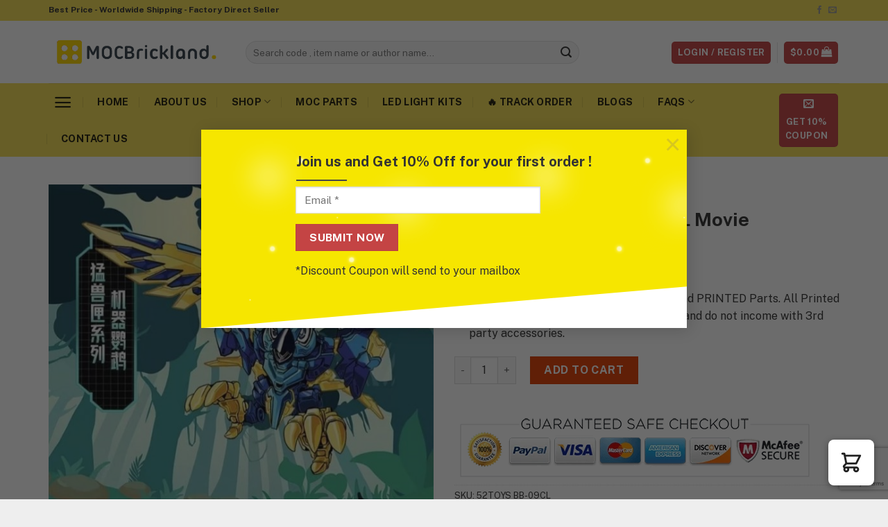

--- FILE ---
content_type: text/html; charset=UTF-8
request_url: https://mocbrickland.com/product/macaw-52toys-bb-09cl-movie/
body_size: 35436
content:
<!DOCTYPE html>
<html lang="en-US" dir="ltr" prefix="og: https://ogp.me/ns#" class="loading-site no-js bg-fill">
<head>
	<meta charset="UTF-8" />
	<link rel="profile" href="https://gmpg.org/xfn/11" />
	<link rel="pingback" href="https://mocbrickland.com/xmlrpc.php" />

					
				
<meta name="viewport" content="width=device-width, initial-scale=1" />
<!-- Search Engine Optimization by Rank Math - https://rankmath.com/ -->
<title>MACAW 52TOYS BB-09CL Movie - MOC Brick Land</title><link rel="stylesheet" href="https://mocbrickland.com/wp-content/cache/min/1/b08e2a6463569db46c9e906582143be6.css" media="all" data-minify="1" />
<meta name="description" content="Manual Building Guide The product does not include STICKER and PRINTED Parts. All Printed Parts will be replaced by standard parts and do not income with 3rd party accessories."/>
<meta name="robots" content="index, follow, max-snippet:-1, max-video-preview:-1, max-image-preview:large"/>
<link rel="canonical" href="https://mocbrickland.com/product/macaw-52toys-bb-09cl-movie/" />
<meta property="og:locale" content="en_US" />
<meta property="og:type" content="product" />
<meta property="og:title" content="MACAW 52TOYS BB-09CL Movie - MOC Brick Land" />
<meta property="og:description" content="Manual Building Guide The product does not include STICKER and PRINTED Parts. All Printed Parts will be replaced by standard parts and do not income with 3rd party accessories." />
<meta property="og:url" content="https://mocbrickland.com/product/macaw-52toys-bb-09cl-movie/" />
<meta property="og:site_name" content="MOC Brick Land" />
<meta property="og:updated_time" content="2022-10-13T02:42:12+00:00" />
<meta property="og:image" content="https://mocbrickland.b-cdn.net/wp-content/uploads/photo_2022-10-11_17-06-36.jpg" />
<meta property="og:image:secure_url" content="https://mocbrickland.b-cdn.net/wp-content/uploads/photo_2022-10-11_17-06-36.jpg" />
<meta property="og:image:width" content="800" />
<meta property="og:image:height" content="800" />
<meta property="og:image:alt" content="MACAW 52TOYS BB-09CL Movie" />
<meta property="og:image:type" content="image/jpeg" />
<meta property="product:price:amount" content="25.99" />
<meta property="product:price:currency" content="USD" />
<meta property="product:availability" content="instock" />
<meta name="twitter:card" content="summary_large_image" />
<meta name="twitter:title" content="MACAW 52TOYS BB-09CL Movie - MOC Brick Land" />
<meta name="twitter:description" content="Manual Building Guide The product does not include STICKER and PRINTED Parts. All Printed Parts will be replaced by standard parts and do not income with 3rd party accessories." />
<meta name="twitter:image" content="https://mocbrickland.b-cdn.net/wp-content/uploads/photo_2022-10-11_17-06-36.jpg" />
<meta name="twitter:label1" content="Price" />
<meta name="twitter:data1" content="&#036;25.99" />
<meta name="twitter:label2" content="Availability" />
<meta name="twitter:data2" content="In stock" />
<script type="application/ld+json" class="rank-math-schema">{"@context":"https://schema.org","@graph":[{"@type":["ToyStore","Organization"],"@id":"https://mocbrickland.com/#organization","name":"MOC Brick Land","url":"https://mocbrickland.com","logo":{"@type":"ImageObject","@id":"https://mocbrickland.com/#logo","url":"https://mocbrickland.b-cdn.net/wp-content/uploads/2019/12/moc-brick-land-logo.png","contentUrl":"https://mocbrickland.b-cdn.net/wp-content/uploads/2019/12/moc-brick-land-logo.png","caption":"MOC Brick Land","inLanguage":"en-US","width":"434","height":"80"},"openingHours":["Monday,Tuesday,Wednesday,Thursday,Friday,Saturday,Sunday 09:00-17:00"],"image":{"@id":"https://mocbrickland.com/#logo"}},{"@type":"WebSite","@id":"https://mocbrickland.com/#website","url":"https://mocbrickland.com","name":"MOC Brick Land","publisher":{"@id":"https://mocbrickland.com/#organization"},"inLanguage":"en-US"},{"@type":"ImageObject","@id":"https://mocbrickland.b-cdn.net/wp-content/uploads/photo_2022-10-11_17-06-36.jpg","url":"https://mocbrickland.b-cdn.net/wp-content/uploads/photo_2022-10-11_17-06-36.jpg","width":"800","height":"800","inLanguage":"en-US"},{"@type":"ItemPage","@id":"https://mocbrickland.com/product/macaw-52toys-bb-09cl-movie/#webpage","url":"https://mocbrickland.com/product/macaw-52toys-bb-09cl-movie/","name":"MACAW 52TOYS BB-09CL Movie - MOC Brick Land","datePublished":"2022-10-13T02:42:10+00:00","dateModified":"2022-10-13T02:42:12+00:00","isPartOf":{"@id":"https://mocbrickland.com/#website"},"primaryImageOfPage":{"@id":"https://mocbrickland.b-cdn.net/wp-content/uploads/photo_2022-10-11_17-06-36.jpg"},"inLanguage":"en-US"},{"@type":"Product","name":"MACAW 52TOYS BB-09CL Movie - MOC Brick Land","description":"Manual Building Guide The product does not include STICKER and PRINTED Parts. All Printed Parts will be replaced by standard parts and do not income with 3rd party accessories.","sku":"52TOYS BB-09CL","category":"Movie","mainEntityOfPage":{"@id":"https://mocbrickland.com/product/macaw-52toys-bb-09cl-movie/#webpage"},"image":[{"@type":"ImageObject","url":"https://mocbrickland.b-cdn.net/wp-content/uploads/photo_2022-10-11_17-06-36.jpg","height":"800","width":"800"},{"@type":"ImageObject","url":"https://mocbrickland.b-cdn.net/wp-content/uploads/photo_2022-10-11_17-06-34.jpg","height":"668","width":"784"}],"offers":{"@type":"Offer","price":"25.99","priceCurrency":"USD","priceValidUntil":"2026-12-31","availability":"https://schema.org/InStock","itemCondition":"NewCondition","url":"https://mocbrickland.com/product/macaw-52toys-bb-09cl-movie/","seller":{"@type":"Organization","@id":"https://mocbrickland.com/","name":"MOC Brick Land","url":"https://mocbrickland.com","logo":"https://mocbrickland.b-cdn.net/wp-content/uploads/2019/12/moc-brick-land-logo.png"}},"@id":"https://mocbrickland.com/product/macaw-52toys-bb-09cl-movie/#richSnippet"}]}</script>
<!-- /Rank Math WordPress SEO plugin -->

<link rel='dns-prefetch' href='//www.google.com' />
<link rel='dns-prefetch' href='//cdn.jsdelivr.net' />
<link rel='dns-prefetch' href='//mocbrickland.b-cdn.net' />
<link href='https://fonts.gstatic.com' crossorigin rel='preconnect' />
<link rel='prefetch' href='https://mocbrickland.com/wp-content/themes/flatsome/assets/js/chunk.countup.js?ver=3.16.5' />
<link rel='prefetch' href='https://mocbrickland.com/wp-content/themes/flatsome/assets/js/chunk.sticky-sidebar.js?ver=3.16.5' />
<link rel='prefetch' href='https://mocbrickland.com/wp-content/themes/flatsome/assets/js/chunk.tooltips.js?ver=3.16.5' />
<link rel='prefetch' href='https://mocbrickland.com/wp-content/themes/flatsome/assets/js/chunk.vendors-popups.js?ver=3.16.5' />
<link rel='prefetch' href='https://mocbrickland.com/wp-content/themes/flatsome/assets/js/chunk.vendors-slider.js?ver=3.16.5' />
<link rel="alternate" type="application/rss+xml" title="MOC Brick Land &raquo; Feed" href="https://mocbrickland.com/feed/" />
<link rel="alternate" type="application/rss+xml" title="MOC Brick Land &raquo; Comments Feed" href="https://mocbrickland.com/comments/feed/" />






<style id='woocommerce-inline-inline-css' type='text/css'>
.woocommerce form .form-row .required { visibility: visible; }
.woocommerce form .form-row .required { visibility: visible; }
</style>

<link rel='stylesheet' id='cfw_side_cart_css-css' href='https://mocbrickland.com/wp-content/plugins/checkout-for-woocommerce/assets/dist/css/checkoutwc-side-cart-7.8.6.min.css?ver=7.8.6' type='text/css' media='all' />
<style id='cfw_side_cart_css-inline-css' type='text/css'>
:root, body { 
	--cfw-body-background-color: #ffffff;
	--cfw-body-text-color: #333333;
	--cfw-header-background-color: #ffffff;
	--cfw-footer-background-color: #ffffff;
	--cfw-cart-summary-mobile-background-color: #f4f4f4;
	--cfw-cart-summary-link-color: #0073aa;
	--cfw-header-text-color: #2b2b2b;
	--cfw-footer-text-color: #999999;
	--cfw-body-link-color: #0073aa;
	--cfw-buttons-primary-background-color: #333333;
	--cfw-buttons-primary-text-color: #ffffff;
	--cfw-buttons-primary-hover-background-color: #555555;
	--cfw-buttons-primary-hover-text-color: #ffffff;
	--cfw-buttons-secondary-background-color: #999999;
	--cfw-buttons-secondary-text-color: #ffffff;
	--cfw-buttons-secondary-hover-background-color: #666666;
	--cfw-buttons-secondary-hover-text-color: #ffffff;
	--cfw-cart-summary-item-quantity-background-color: #7f7f7f;
	--cfw-cart-summary-item-quantity-text-color: #ffffff;
	--cfw-breadcrumb-completed-text-color: #7f7f7f;
	--cfw-breadcrumb-current-text-color: #333333;
	--cfw-breadcrumb-next-text-color: #7f7f7f;
	--cfw-breadcrumb-completed-accent-color: #333333;
	--cfw-breadcrumb-current-accent-color: #333333;
	--cfw-breadcrumb-next-accent-color: #333333;
	--cfw-logo-url: url(https://mocbrickland.b-cdn.net/wp-content/uploads/Trust-Badge-examples-min.png);
	--cfw-side-cart-free-shipping-progress-indicator: #333333;
	--cfw-side-cart-free-shipping-progress-background: #f5f5f5;
	--cfw-side-cart-button-bottom-position: 20px;
	--cfw-side-cart-button-right-position: 20px;
	--cfw-side-cart-icon-color: #222222;
	--cfw-side-cart-icon-width: 34px;
 }
html { background: var(--cfw-body-background-color) !important; }

</style>


<style id='flatsome-main-inline-css' type='text/css'>
@font-face {
				font-family: "fl-icons";
				font-display: block;
				src: url(https://mocbrickland.com/wp-content/themes/flatsome/assets/css/icons/fl-icons.eot?v=3.16.5);
				src:
					url(https://mocbrickland.com/wp-content/themes/flatsome/assets/css/icons/fl-icons.eot#iefix?v=3.16.5) format("embedded-opentype"),
					url(https://mocbrickland.com/wp-content/themes/flatsome/assets/css/icons/fl-icons.woff2?v=3.16.5) format("woff2"),
					url(https://mocbrickland.com/wp-content/themes/flatsome/assets/css/icons/fl-icons.ttf?v=3.16.5) format("truetype"),
					url(https://mocbrickland.com/wp-content/themes/flatsome/assets/css/icons/fl-icons.woff?v=3.16.5) format("woff"),
					url(https://mocbrickland.b-cdn.net/wp-content/themes/flatsome/assets/css/icons/fl-icons.svg?v=3.16.5#fl-icons) format("svg");
			}
</style>

<style id='rocket-lazyload-inline-css' type='text/css'>
.rll-youtube-player{position:relative;padding-bottom:56.23%;height:0;overflow:hidden;max-width:100%;}.rll-youtube-player iframe{position:absolute;top:0;left:0;width:100%;height:100%;z-index:100;background:0 0}.rll-youtube-player img{bottom:0;display:block;left:0;margin:auto;max-width:100%;width:100%;position:absolute;right:0;top:0;border:none;height:auto;cursor:pointer;-webkit-transition:.4s all;-moz-transition:.4s all;transition:.4s all}.rll-youtube-player img:hover{-webkit-filter:brightness(75%)}.rll-youtube-player .play{height:72px;width:72px;left:50%;top:50%;margin-left:-36px;margin-top:-36px;position:absolute;background:url(https://mocbrickland.b-cdn.net/wp-content/plugins/wp-rocket/assets/img/youtube.png) no-repeat;cursor:pointer}
</style>
<script type='text/javascript' src='https://mocbrickland.com/wp-includes/js/jquery/jquery.min.js?ver=3.6.4' id='jquery-core-js'></script>
<link rel="https://api.w.org/" href="https://mocbrickland.com/wp-json/" /><link rel="alternate" type="application/json" href="https://mocbrickland.com/wp-json/wp/v2/product/80809" /><link rel="EditURI" type="application/rsd+xml" title="RSD" href="https://mocbrickland.com/xmlrpc.php?rsd" />
<link rel="wlwmanifest" type="application/wlwmanifest+xml" href="https://mocbrickland.com/wp-includes/wlwmanifest.xml" />
<meta name="generator" content="WordPress 6.2.8" />
<link rel='shortlink' href='https://mocbrickland.com/?p=80809' />
		
		<meta name="socialmedia" content="aHR0cHM6Ly9tb2Nicmlja2xhbmQuY29tL3dwLWxvZ2luLnBocA=="  /><!-- Google Tag Manager -->
<script>(function(w,d,s,l,i){w[l]=w[l]||[];w[l].push({'gtm.start':
new Date().getTime(),event:'gtm.js'});var f=d.getElementsByTagName(s)[0],
j=d.createElement(s),dl=l!='dataLayer'?'&l='+l:'';j.async=true;j.src=
'https://www.googletagmanager.com/gtm.js?id='+i+dl;f.parentNode.insertBefore(j,f);
})(window,document,'script','dataLayer','GTM-P8L7ZV7');</script>
<!-- End Google Tag Manager -->	<noscript><style>.woocommerce-product-gallery{ opacity: 1 !important; }</style></noscript>
	<link rel="icon" href="https://mocbrickland.b-cdn.net/wp-content/uploads/2019/12/cropped-moc-brick-land-logo-32x32.png" sizes="32x32" />
<link rel="icon" href="https://mocbrickland.b-cdn.net/wp-content/uploads/2019/12/cropped-moc-brick-land-logo-192x192.png" sizes="192x192" />
<link rel="apple-touch-icon" href="https://mocbrickland.b-cdn.net/wp-content/uploads/2019/12/cropped-moc-brick-land-logo-180x180.png" />
<meta name="msapplication-TileImage" content="https://mocbrickland.b-cdn.net/wp-content/uploads/2019/12/cropped-moc-brick-land-logo-270x270.png" />
<style id="custom-css" type="text/css">:root {--primary-color: #c44444;}html{background-image: url('https://myheroacademiastuff.com/wp-content/uploads/2019/12/Background-Website.png');}html{background-color:#eeeeee!important;}.container-width, .full-width .ubermenu-nav, .container, .row{max-width: 1170px}.row.row-collapse{max-width: 1140px}.row.row-small{max-width: 1162.5px}.row.row-large{max-width: 1200px}.header-main{height: 90px}#logo img{max-height: 90px}#logo{width:254px;}#logo img{padding:4px 0;}.header-bottom{min-height: 10px}.header-top{min-height: 30px}.transparent .header-main{height: 30px}.transparent #logo img{max-height: 30px}.has-transparent + .page-title:first-of-type,.has-transparent + #main > .page-title,.has-transparent + #main > div > .page-title,.has-transparent + #main .page-header-wrapper:first-of-type .page-title{padding-top: 110px;}.header.show-on-scroll,.stuck .header-main{height:72px!important}.stuck #logo img{max-height: 72px!important}.search-form{ width: 79%;}.header-bg-color {background-color: rgba(255,255,255,0.9)}.header-bottom {background-color: #f4dd53}.header-main .nav > li > a{line-height: 16px }.header-wrapper:not(.stuck) .header-main .header-nav{margin-top: 1px }.header-bottom-nav > li > a{line-height: 33px }@media (max-width: 549px) {.header-main{height: 70px}#logo img{max-height: 70px}}.nav-dropdown{font-size:100%}.header-top{background-color:#f4dd53!important;}/* Color */.accordion-title.active, .has-icon-bg .icon .icon-inner,.logo a, .primary.is-underline, .primary.is-link, .badge-outline .badge-inner, .nav-outline > li.active> a,.nav-outline >li.active > a, .cart-icon strong,[data-color='primary'], .is-outline.primary{color: #c44444;}/* Color !important */[data-text-color="primary"]{color: #c44444!important;}/* Background Color */[data-text-bg="primary"]{background-color: #c44444;}/* Background */.scroll-to-bullets a,.featured-title, .label-new.menu-item > a:after, .nav-pagination > li > .current,.nav-pagination > li > span:hover,.nav-pagination > li > a:hover,.has-hover:hover .badge-outline .badge-inner,button[type="submit"], .button.wc-forward:not(.checkout):not(.checkout-button), .button.submit-button, .button.primary:not(.is-outline),.featured-table .title,.is-outline:hover, .has-icon:hover .icon-label,.nav-dropdown-bold .nav-column li > a:hover, .nav-dropdown.nav-dropdown-bold > li > a:hover, .nav-dropdown-bold.dark .nav-column li > a:hover, .nav-dropdown.nav-dropdown-bold.dark > li > a:hover, .header-vertical-menu__opener ,.is-outline:hover, .tagcloud a:hover,.grid-tools a, input[type='submit']:not(.is-form), .box-badge:hover .box-text, input.button.alt,.nav-box > li > a:hover,.nav-box > li.active > a,.nav-pills > li.active > a ,.current-dropdown .cart-icon strong, .cart-icon:hover strong, .nav-line-bottom > li > a:before, .nav-line-grow > li > a:before, .nav-line > li > a:before,.banner, .header-top, .slider-nav-circle .flickity-prev-next-button:hover svg, .slider-nav-circle .flickity-prev-next-button:hover .arrow, .primary.is-outline:hover, .button.primary:not(.is-outline), input[type='submit'].primary, input[type='submit'].primary, input[type='reset'].button, input[type='button'].primary, .badge-inner{background-color: #c44444;}/* Border */.nav-vertical.nav-tabs > li.active > a,.scroll-to-bullets a.active,.nav-pagination > li > .current,.nav-pagination > li > span:hover,.nav-pagination > li > a:hover,.has-hover:hover .badge-outline .badge-inner,.accordion-title.active,.featured-table,.is-outline:hover, .tagcloud a:hover,blockquote, .has-border, .cart-icon strong:after,.cart-icon strong,.blockUI:before, .processing:before,.loading-spin, .slider-nav-circle .flickity-prev-next-button:hover svg, .slider-nav-circle .flickity-prev-next-button:hover .arrow, .primary.is-outline:hover{border-color: #c44444}.nav-tabs > li.active > a{border-top-color: #c44444}.widget_shopping_cart_content .blockUI.blockOverlay:before { border-left-color: #c44444 }.woocommerce-checkout-review-order .blockUI.blockOverlay:before { border-left-color: #c44444 }/* Fill */.slider .flickity-prev-next-button:hover svg,.slider .flickity-prev-next-button:hover .arrow{fill: #c44444;}/* Focus */.primary:focus-visible, .submit-button:focus-visible, button[type="submit"]:focus-visible { outline-color: #c44444!important; }.success.is-underline:hover,.success.is-outline:hover,.success{background-color: #f5dd53}.success-color, .success.is-link, .success.is-outline{color: #f5dd53;}.success-border{border-color: #f5dd53!important;}/* Color !important */[data-text-color="success"]{color: #f5dd53!important;}/* Background Color */[data-text-bg="success"]{background-color: #f5dd53;}body{color: #333333}h1,h2,h3,h4,h5,h6,.heading-font{color: #333333;}.breadcrumbs{text-transform: none;}.header:not(.transparent) .header-bottom-nav.nav > li > a{color: rgba(0,0,0,0.87);}a{color: #000000;}a:hover{color: #f6ae51;}.tagcloud a:hover{border-color: #f6ae51;background-color: #f6ae51;}.is-divider{background-color: #f78f1f;}.shop-page-title.featured-title .title-overlay{background-color: rgba(0,0,0,0.3);}.current .breadcrumb-step, [data-icon-label]:after, .button#place_order,.button.checkout,.checkout-button,.single_add_to_cart_button.button{background-color: #e23e03!important }.badge-inner.on-sale{background-color: #dd3333}.badge-inner.new-bubble{background-color: #eeee22}.star-rating span:before,.star-rating:before, .woocommerce-page .star-rating:before, .stars a:hover:after, .stars a.active:after{color: #fad60a}@media screen and (min-width: 550px){.products .box-vertical .box-image{min-width: 400px!important;width: 400px!important;}}.footer-2{background-color: #222222}.absolute-footer, html{background-color: #1a2026}button[name='update_cart'] { display: none; }.nav-vertical-fly-out > li + li {border-top-width: 1px; border-top-style: solid;}.label-new.menu-item > a:after{content:"New";}.label-hot.menu-item > a:after{content:"Hot";}.label-sale.menu-item > a:after{content:"Sale";}.label-popular.menu-item > a:after{content:"Popular";}</style><style id="kirki-inline-styles"></style><noscript><style id="rocket-lazyload-nojs-css">.rll-youtube-player, [data-lazy-src]{display:none !important;}</style></noscript></head>

<body data-rsssl=1 class="product-template-default single single-product postid-80809 theme-flatsome woocommerce woocommerce-page woocommerce-no-js full-width bg-fill lightbox nav-dropdown-has-shadow nav-dropdown-has-border">

<!-- Facebook Pixel Code -->
<script>
  !function(f,b,e,v,n,t,s)
  {if(f.fbq)return;n=f.fbq=function(){n.callMethod?
  n.callMethod.apply(n,arguments):n.queue.push(arguments)};
  if(!f._fbq)f._fbq=n;n.push=n;n.loaded=!0;n.version='2.0';
  n.queue=[];t=b.createElement(e);t.async=!0;
  t.src=v;s=b.getElementsByTagName(e)[0];
  s.parentNode.insertBefore(t,s)}(window, document,'script',
  'https://connect.facebook.net/en_US/fbevents.js');
  fbq('init', '2718610688152722');
  fbq('track', 'PageView');
</script>
<noscript><img height="1" width="1" style="display:none"
  src="https://www.facebook.com/tr?id=2435442453435232&ev=PageView&noscript=1"
/></noscript>
<!-- End Facebook Pixel Code --><svg xmlns="http://www.w3.org/2000/svg" viewBox="0 0 0 0" width="0" height="0" focusable="false" role="none" style="visibility: hidden; position: absolute; left: -9999px; overflow: hidden;" ><defs><filter id="wp-duotone-dark-grayscale"><feColorMatrix color-interpolation-filters="sRGB" type="matrix" values=" .299 .587 .114 0 0 .299 .587 .114 0 0 .299 .587 .114 0 0 .299 .587 .114 0 0 " /><feComponentTransfer color-interpolation-filters="sRGB" ><feFuncR type="table" tableValues="0 0.49803921568627" /><feFuncG type="table" tableValues="0 0.49803921568627" /><feFuncB type="table" tableValues="0 0.49803921568627" /><feFuncA type="table" tableValues="1 1" /></feComponentTransfer><feComposite in2="SourceGraphic" operator="in" /></filter></defs></svg><svg xmlns="http://www.w3.org/2000/svg" viewBox="0 0 0 0" width="0" height="0" focusable="false" role="none" style="visibility: hidden; position: absolute; left: -9999px; overflow: hidden;" ><defs><filter id="wp-duotone-grayscale"><feColorMatrix color-interpolation-filters="sRGB" type="matrix" values=" .299 .587 .114 0 0 .299 .587 .114 0 0 .299 .587 .114 0 0 .299 .587 .114 0 0 " /><feComponentTransfer color-interpolation-filters="sRGB" ><feFuncR type="table" tableValues="0 1" /><feFuncG type="table" tableValues="0 1" /><feFuncB type="table" tableValues="0 1" /><feFuncA type="table" tableValues="1 1" /></feComponentTransfer><feComposite in2="SourceGraphic" operator="in" /></filter></defs></svg><svg xmlns="http://www.w3.org/2000/svg" viewBox="0 0 0 0" width="0" height="0" focusable="false" role="none" style="visibility: hidden; position: absolute; left: -9999px; overflow: hidden;" ><defs><filter id="wp-duotone-purple-yellow"><feColorMatrix color-interpolation-filters="sRGB" type="matrix" values=" .299 .587 .114 0 0 .299 .587 .114 0 0 .299 .587 .114 0 0 .299 .587 .114 0 0 " /><feComponentTransfer color-interpolation-filters="sRGB" ><feFuncR type="table" tableValues="0.54901960784314 0.98823529411765" /><feFuncG type="table" tableValues="0 1" /><feFuncB type="table" tableValues="0.71764705882353 0.25490196078431" /><feFuncA type="table" tableValues="1 1" /></feComponentTransfer><feComposite in2="SourceGraphic" operator="in" /></filter></defs></svg><svg xmlns="http://www.w3.org/2000/svg" viewBox="0 0 0 0" width="0" height="0" focusable="false" role="none" style="visibility: hidden; position: absolute; left: -9999px; overflow: hidden;" ><defs><filter id="wp-duotone-blue-red"><feColorMatrix color-interpolation-filters="sRGB" type="matrix" values=" .299 .587 .114 0 0 .299 .587 .114 0 0 .299 .587 .114 0 0 .299 .587 .114 0 0 " /><feComponentTransfer color-interpolation-filters="sRGB" ><feFuncR type="table" tableValues="0 1" /><feFuncG type="table" tableValues="0 0.27843137254902" /><feFuncB type="table" tableValues="0.5921568627451 0.27843137254902" /><feFuncA type="table" tableValues="1 1" /></feComponentTransfer><feComposite in2="SourceGraphic" operator="in" /></filter></defs></svg><svg xmlns="http://www.w3.org/2000/svg" viewBox="0 0 0 0" width="0" height="0" focusable="false" role="none" style="visibility: hidden; position: absolute; left: -9999px; overflow: hidden;" ><defs><filter id="wp-duotone-midnight"><feColorMatrix color-interpolation-filters="sRGB" type="matrix" values=" .299 .587 .114 0 0 .299 .587 .114 0 0 .299 .587 .114 0 0 .299 .587 .114 0 0 " /><feComponentTransfer color-interpolation-filters="sRGB" ><feFuncR type="table" tableValues="0 0" /><feFuncG type="table" tableValues="0 0.64705882352941" /><feFuncB type="table" tableValues="0 1" /><feFuncA type="table" tableValues="1 1" /></feComponentTransfer><feComposite in2="SourceGraphic" operator="in" /></filter></defs></svg><svg xmlns="http://www.w3.org/2000/svg" viewBox="0 0 0 0" width="0" height="0" focusable="false" role="none" style="visibility: hidden; position: absolute; left: -9999px; overflow: hidden;" ><defs><filter id="wp-duotone-magenta-yellow"><feColorMatrix color-interpolation-filters="sRGB" type="matrix" values=" .299 .587 .114 0 0 .299 .587 .114 0 0 .299 .587 .114 0 0 .299 .587 .114 0 0 " /><feComponentTransfer color-interpolation-filters="sRGB" ><feFuncR type="table" tableValues="0.78039215686275 1" /><feFuncG type="table" tableValues="0 0.94901960784314" /><feFuncB type="table" tableValues="0.35294117647059 0.47058823529412" /><feFuncA type="table" tableValues="1 1" /></feComponentTransfer><feComposite in2="SourceGraphic" operator="in" /></filter></defs></svg><svg xmlns="http://www.w3.org/2000/svg" viewBox="0 0 0 0" width="0" height="0" focusable="false" role="none" style="visibility: hidden; position: absolute; left: -9999px; overflow: hidden;" ><defs><filter id="wp-duotone-purple-green"><feColorMatrix color-interpolation-filters="sRGB" type="matrix" values=" .299 .587 .114 0 0 .299 .587 .114 0 0 .299 .587 .114 0 0 .299 .587 .114 0 0 " /><feComponentTransfer color-interpolation-filters="sRGB" ><feFuncR type="table" tableValues="0.65098039215686 0.40392156862745" /><feFuncG type="table" tableValues="0 1" /><feFuncB type="table" tableValues="0.44705882352941 0.4" /><feFuncA type="table" tableValues="1 1" /></feComponentTransfer><feComposite in2="SourceGraphic" operator="in" /></filter></defs></svg><svg xmlns="http://www.w3.org/2000/svg" viewBox="0 0 0 0" width="0" height="0" focusable="false" role="none" style="visibility: hidden; position: absolute; left: -9999px; overflow: hidden;" ><defs><filter id="wp-duotone-blue-orange"><feColorMatrix color-interpolation-filters="sRGB" type="matrix" values=" .299 .587 .114 0 0 .299 .587 .114 0 0 .299 .587 .114 0 0 .299 .587 .114 0 0 " /><feComponentTransfer color-interpolation-filters="sRGB" ><feFuncR type="table" tableValues="0.098039215686275 1" /><feFuncG type="table" tableValues="0 0.66274509803922" /><feFuncB type="table" tableValues="0.84705882352941 0.41960784313725" /><feFuncA type="table" tableValues="1 1" /></feComponentTransfer><feComposite in2="SourceGraphic" operator="in" /></filter></defs></svg>
<a class="skip-link screen-reader-text" href="#main">Skip to content</a>

<div id="wrapper">

	
	<header id="header" class="header has-sticky sticky-jump sticky-hide-on-scroll">
		<div class="header-wrapper">
			<div id="top-bar" class="header-top hide-for-sticky">
    <div class="flex-row container">
      <div class="flex-col hide-for-medium flex-left">
          <ul class="nav nav-left medium-nav-center nav-small  nav-divided">
              <li class="html custom html_topbar_left"><span style="font-weight:bold;">Best Price - Worldwide Shipping - Factory Direct Seller</span></li>          </ul>
      </div>

      <div class="flex-col hide-for-medium flex-center">
          <ul class="nav nav-center nav-small  nav-divided">
                        </ul>
      </div>

      <div class="flex-col hide-for-medium flex-right">
         <ul class="nav top-bar-nav nav-right nav-small  nav-divided">
              <li class="html header-social-icons ml-0">
	<div class="social-icons follow-icons" ><a href="https://www.facebook.com/Moc-Brick-Land-109265293986373/" target="_blank" data-label="Facebook" rel="noopener noreferrer nofollow" class="icon plain facebook tooltip" title="Follow on Facebook" aria-label="Follow on Facebook"><i class="icon-facebook" ></i></a><a href="mailto:contact@mocbrickland.com" data-label="E-mail" rel="nofollow" class="icon plain  email tooltip" title="Send us an email" aria-label="Send us an email"><i class="icon-envelop" ></i></a></div></li>
          </ul>
      </div>

            <div class="flex-col show-for-medium flex-grow">
          <ul class="nav nav-center nav-small mobile-nav  nav-divided">
              <li class="html custom html_topbar_left"><span style="font-weight:bold;">Best Price - Worldwide Shipping - Factory Direct Seller</span></li>          </ul>
      </div>
      
    </div>
</div>
<div id="masthead" class="header-main hide-for-sticky">
      <div class="header-inner flex-row container logo-left medium-logo-center" role="navigation">

          <!-- Logo -->
          <div id="logo" class="flex-col logo">
            
<!-- Header logo -->
<a href="https://mocbrickland.com/" title="MOC Brick Land - The Best non LEGO MOC Parts and Sets Store" rel="home">
		<img width="434" height="80" src="data:image/svg+xml,%3Csvg%20xmlns='http://www.w3.org/2000/svg'%20viewBox='0%200%20434%2080'%3E%3C/svg%3E" class="header_logo header-logo" alt="MOC Brick Land" data-lazy-src="https://mocbrickland.b-cdn.net/wp-content/uploads/2019/12/moc-brick-land-logo.png"/><noscript><img width="434" height="80" src="https://mocbrickland.b-cdn.net/wp-content/uploads/2019/12/moc-brick-land-logo.png" class="header_logo header-logo" alt="MOC Brick Land"/></noscript><img  width="434" height="80" src="data:image/svg+xml,%3Csvg%20xmlns='http://www.w3.org/2000/svg'%20viewBox='0%200%20434%2080'%3E%3C/svg%3E" class="header-logo-dark" alt="MOC Brick Land" data-lazy-src="https://mocbrickland.b-cdn.net/wp-content/uploads/2019/12/moc-brick-land-logo.png"/><noscript><img  width="434" height="80" src="https://mocbrickland.b-cdn.net/wp-content/uploads/2019/12/moc-brick-land-logo.png" class="header-logo-dark" alt="MOC Brick Land"/></noscript></a>
          </div>

          <!-- Mobile Left Elements -->
          <div class="flex-col show-for-medium flex-left">
            <ul class="mobile-nav nav nav-left ">
              <li class="nav-icon has-icon">
  		<a href="#" data-open="#main-menu" data-pos="left" data-bg="main-menu-overlay" data-color="" class="is-small" aria-label="Menu" aria-controls="main-menu" aria-expanded="false">

		  <i class="icon-menu" ></i>
		  		</a>
	</li>
<li class="header-search header-search-lightbox has-icon">
	<div class="header-button">		<a href="#search-lightbox" aria-label="Search" data-open="#search-lightbox" data-focus="input.search-field"
		class="icon primary button round is-small">
		<i class="icon-search" style="font-size:16px;" ></i></a>
		</div>
	
	<div id="search-lightbox" class="mfp-hide dark text-center">
		<div class="searchform-wrapper ux-search-box relative form-flat is-large"><form role="search" method="get" class="searchform" action="https://mocbrickland.com/">
	<div class="flex-row relative">
						<div class="flex-col flex-grow">
			<label class="screen-reader-text" for="woocommerce-product-search-field-0">Search for:</label>
			<input type="search" id="woocommerce-product-search-field-0" class="search-field mb-0" placeholder="Search code , item name or author name..." value="" name="s" />
			<input type="hidden" name="post_type" value="product" />
					</div>
		<div class="flex-col">
			<button type="submit" value="Search" class="ux-search-submit submit-button secondary button  icon mb-0" aria-label="Submit">
				<i class="icon-search" ></i>			</button>
		</div>
	</div>
	<div class="live-search-results text-left z-top"></div>
</form>
</div>	</div>
</li>
            </ul>
          </div>

          <!-- Left Elements -->
          <div class="flex-col hide-for-medium flex-left
            flex-grow">
            <ul class="header-nav header-nav-main nav nav-left  nav-pills nav-size-medium nav-uppercase" >
              <li class="header-search-form search-form html relative has-icon">
	<div class="header-search-form-wrapper">
		<div class="searchform-wrapper ux-search-box relative form-flat is-normal"><form role="search" method="get" class="searchform" action="https://mocbrickland.com/">
	<div class="flex-row relative">
						<div class="flex-col flex-grow">
			<label class="screen-reader-text" for="woocommerce-product-search-field-1">Search for:</label>
			<input type="search" id="woocommerce-product-search-field-1" class="search-field mb-0" placeholder="Search code , item name or author name..." value="" name="s" />
			<input type="hidden" name="post_type" value="product" />
					</div>
		<div class="flex-col">
			<button type="submit" value="Search" class="ux-search-submit submit-button secondary button  icon mb-0" aria-label="Submit">
				<i class="icon-search" ></i>			</button>
		</div>
	</div>
	<div class="live-search-results text-left z-top"></div>
</form>
</div>	</div>
</li>
            </ul>
          </div>

          <!-- Right Elements -->
          <div class="flex-col hide-for-medium flex-right">
            <ul class="header-nav header-nav-main nav nav-right  nav-pills nav-size-medium nav-uppercase">
              <li class="account-item has-icon
    "
>
<div class="header-button">
<a href="https://mocbrickland.com/my-account/"
    class="nav-top-link nav-top-not-logged-in icon primary button round is-small"
    data-open="#login-form-popup"  >
    <span>
    Login     / Register  </span>
  
</a>

</div>

</li>
<li class="header-divider"></li><li class="cart-item has-icon">
<div class="header-button">
	<a href="https://mocbrickland.com/cart/" class="header-cart-link off-canvas-toggle nav-top-link icon primary button round is-small" data-open="#cart-popup" data-class="off-canvas-cart" title="Cart" data-pos="right">

<span class="header-cart-title">
          <span class="cart-price"><span class="woocommerce-Price-amount amount"><bdi><span class="woocommerce-Price-currencySymbol">&#36;</span>0.00</bdi></span></span>
  </span>

    <i class="icon-shopping-bag"
    data-icon-label="0">
  </i>
  </a>
</div>


  <!-- Cart Sidebar Popup -->
  <div id="cart-popup" class="mfp-hide widget_shopping_cart">
  <div class="cart-popup-inner inner-padding">
      <div class="cart-popup-title text-center">
          <h4 class="uppercase">Cart</h4>
          <div class="is-divider"></div>
      </div>
      <div class="widget_shopping_cart_content">
          

	<p class="woocommerce-mini-cart__empty-message">No products in the cart.</p>


      </div>
            <div class="cart-sidebar-content relative"></div>  </div>
  </div>

</li>
            </ul>
          </div>

          <!-- Mobile Right Elements -->
          <div class="flex-col show-for-medium flex-right">
            <ul class="mobile-nav nav nav-right ">
              <li class="account-item has-icon">
<div class="header-button">	<a href="https://mocbrickland.com/my-account/"
	class="account-link-mobile icon primary button round is-small" title="My account">
	  <i class="icon-user" ></i>	</a>
</div></li>
<li class="cart-item has-icon">

<div class="header-button">      <a href="https://mocbrickland.com/cart/" class="header-cart-link off-canvas-toggle nav-top-link icon primary button round is-small" data-open="#cart-popup" data-class="off-canvas-cart" title="Cart" data-pos="right">
  
    <i class="icon-shopping-bag"
    data-icon-label="0">
  </i>
  </a>
</div>
</li>
            </ul>
          </div>

      </div>

            <div class="container"><div class="top-divider full-width"></div></div>
      </div>
<div id="wide-nav" class="header-bottom wide-nav ">
    <div class="flex-row container">

                        <div class="flex-col hide-for-medium flex-left">
                <ul class="nav header-nav header-bottom-nav nav-left  nav-divided nav-size-medium nav-spacing-large nav-uppercase">
                    <li class="nav-icon has-icon">
  		<a href="#" data-open="#main-menu" data-pos="left" data-bg="main-menu-overlay" data-color="" class="is-small" aria-label="Menu" aria-controls="main-menu" aria-expanded="false">

		  <i class="icon-menu" ></i>
		  		</a>
	</li>
<li id="menu-item-44385" class="menu-item menu-item-type-post_type menu-item-object-page menu-item-home menu-item-44385 menu-item-design-default"><a href="https://mocbrickland.com/" class="nav-top-link">Home</a></li>
<li id="menu-item-44386" class="menu-item menu-item-type-post_type menu-item-object-page menu-item-44386 menu-item-design-default"><a href="https://mocbrickland.com/about-us/" class="nav-top-link">About us</a></li>
<li id="menu-item-44387" class="menu-item menu-item-type-post_type menu-item-object-page menu-item-has-children current_page_parent menu-item-44387 menu-item-design-default has-dropdown"><a href="https://mocbrickland.com/shop/" class="nav-top-link" aria-expanded="false" aria-haspopup="menu">Shop<i class="icon-angle-down" ></i></a>
<ul class="sub-menu nav-dropdown nav-dropdown-simple">
	<li id="menu-item-44414" class="menu-item menu-item-type-taxonomy menu-item-object-product_cat menu-item-44414"><a href="https://mocbrickland.com/collections/star-wars/">Star Wars</a></li>
	<li id="menu-item-44415" class="menu-item menu-item-type-taxonomy menu-item-object-product_cat menu-item-44415"><a href="https://mocbrickland.com/collections/technician/">Technician</a></li>
	<li id="menu-item-44416" class="menu-item menu-item-type-taxonomy menu-item-object-product_cat menu-item-44416"><a href="https://mocbrickland.com/collections/technician/super-cars/">Super Cars</a></li>
	<li id="menu-item-44417" class="menu-item menu-item-type-taxonomy menu-item-object-product_cat menu-item-44417"><a href="https://mocbrickland.com/collections/technician/construction-machines/">Construction Machines</a></li>
	<li id="menu-item-44418" class="menu-item menu-item-type-taxonomy menu-item-object-product_cat current-product-ancestor current-menu-parent current-product-parent menu-item-44418 active"><a href="https://mocbrickland.com/collections/movie/">Movie</a></li>
	<li id="menu-item-44419" class="menu-item menu-item-type-taxonomy menu-item-object-product_cat menu-item-44419"><a href="https://mocbrickland.com/collections/creator/">Creator</a></li>
	<li id="menu-item-44421" class="menu-item menu-item-type-taxonomy menu-item-object-product_cat menu-item-44421"><a href="https://mocbrickland.com/collections/super-heroes/">Super Heroes</a></li>
	<li id="menu-item-44422" class="menu-item menu-item-type-taxonomy menu-item-object-product_cat menu-item-44422"><a href="https://mocbrickland.com/collections/city/">City</a></li>
	<li id="menu-item-44423" class="menu-item menu-item-type-taxonomy menu-item-object-product_cat menu-item-44423"><a href="https://mocbrickland.com/collections/city/modular-building/">Modular Building</a></li>
	<li id="menu-item-44425" class="menu-item menu-item-type-taxonomy menu-item-object-product_cat menu-item-44425"><a href="https://mocbrickland.com/collections/military/">Military</a></li>
</ul>
</li>
<li id="menu-item-44426" class="menu-item menu-item-type-taxonomy menu-item-object-product_cat menu-item-44426 menu-item-design-default"><a href="https://mocbrickland.com/collections/moc-parts/" class="nav-top-link">MOC Parts</a></li>
<li id="menu-item-44424" class="menu-item menu-item-type-taxonomy menu-item-object-product_cat menu-item-44424 menu-item-design-default"><a href="https://mocbrickland.com/collections/led-light-kits/" class="nav-top-link">LED Light Kits</a></li>
<li id="menu-item-44388" class="menu-item menu-item-type-post_type menu-item-object-page menu-item-44388 menu-item-design-default"><a href="https://mocbrickland.com/track-order/" class="nav-top-link">🔥 Track Order</a></li>
<li id="menu-item-44389" class="menu-item menu-item-type-post_type menu-item-object-page menu-item-44389 menu-item-design-default"><a href="https://mocbrickland.com/blogs/" class="nav-top-link">Blogs</a></li>
<li id="menu-item-44390" class="menu-item menu-item-type-custom menu-item-object-custom menu-item-has-children menu-item-44390 menu-item-design-default has-dropdown"><a href="#" class="nav-top-link" aria-expanded="false" aria-haspopup="menu">FAQs<i class="icon-angle-down" ></i></a>
<ul class="sub-menu nav-dropdown nav-dropdown-simple">
	<li id="menu-item-44393" class="menu-item menu-item-type-post_type menu-item-object-page menu-item-44393"><a href="https://mocbrickland.com/refund-policy/">Refund Policy</a></li>
	<li id="menu-item-44394" class="menu-item menu-item-type-post_type menu-item-object-page menu-item-44394"><a href="https://mocbrickland.com/shipping-delivery/">Shipping &#038; Delivery</a></li>
	<li id="menu-item-44392" class="menu-item menu-item-type-post_type menu-item-object-page menu-item-44392"><a href="https://mocbrickland.com/privacy-policy/">Privacy Policy</a></li>
	<li id="menu-item-44395" class="menu-item menu-item-type-post_type menu-item-object-page menu-item-44395"><a href="https://mocbrickland.com/terms-conditions/">Terms &#038; Conditions</a></li>
</ul>
</li>
<li id="menu-item-44391" class="menu-item menu-item-type-post_type menu-item-object-page menu-item-44391 menu-item-design-default"><a href="https://mocbrickland.com/contact-us/" class="nav-top-link">Contact us</a></li>
                </ul>
            </div>
            
            
                        <div class="flex-col hide-for-medium flex-right flex-grow">
              <ul class="nav header-nav header-bottom-nav nav-right  nav-divided nav-size-medium nav-spacing-large nav-uppercase">
                   <li class="header-newsletter-item has-icon">

<div class="header-button"><a href="#header-newsletter-signup" class="tooltip icon primary button round is-small"
  title="Sign up for Newsletter">

      <i class="icon-envelop"></i>
  
      <span class="header-newsletter-title hide-for-medium">
      Get 10% Coupon    </span>
  </a>
</div>	<div id="header-newsletter-signup"
	     class="lightbox-by-id lightbox-content mfp-hide lightbox-white "
	     style="max-width:700px ;padding:0px">
			<section class="section pp-newsletter has-mask mask-angled-right-large" id="section_179906081">
		<div class="bg section-bg fill bg-fill bg-loaded bg-loaded" >

			
			<div class="effect-sparkle bg-effect fill no-click"></div>
			

		</div>

		

		<div class="section-content relative">
			

<div class="row row-large align-center mb-0"  id="row-1416324902">



	<div id="col-1105533428" class="col pb-0 medium-8 small-11 large-8"  >
				<div class="col-inner text-left"  >
			
			

<h3 style="text-align: left;">Join us and Get 10% Off for your first order !</h3>
<div class="is-divider divider clearfix" style="margin-top:0.5em;margin-bottom:0.5em;max-width:73px;height:2px;background-color:rgb(72, 72, 72);"></div>

<div role="form" class="wpcf7" id="wpcf7-f3406-o1" lang="en-US" dir="ltr">
<div class="screen-reader-response"><p role="status" aria-live="polite" aria-atomic="true"></p> <ul></ul></div>
<form action="/product/macaw-52toys-bb-09cl-movie/#wpcf7-f3406-o1" method="post" class="wpcf7-form init" novalidate="novalidate" data-status="init">
<div style="display: none;">
<input type="hidden" name="_wpcf7" value="3406" />
<input type="hidden" name="_wpcf7_version" value="5.5.3" />
<input type="hidden" name="_wpcf7_locale" value="en_US" />
<input type="hidden" name="_wpcf7_unit_tag" value="wpcf7-f3406-o1" />
<input type="hidden" name="_wpcf7_container_post" value="0" />
<input type="hidden" name="_wpcf7_posted_data_hash" value="" />
<input type="hidden" name="_wpcf7_recaptcha_response" value="" />
</div>
<div class="row row-small align-left">
<div class="col medium-10 small-12 large-10">
<div class="col-inner text-left">
<span class="wpcf7-form-control-wrap your-email"><input type="email" name="your-email" value="" size="40" class="wpcf7-form-control wpcf7-text wpcf7-email wpcf7-validates-as-required wpcf7-validates-as-email" aria-required="true" aria-invalid="false" placeholder="Email *" /></span><br />
<input type="submit" value="SUBMIT NOW" class="wpcf7-form-control has-spinner wpcf7-submit" /></p>
<p>*Discount Coupon will send to your mailbox</p>
</div>
</div>
</div>
<div class="wpcf7-response-output" aria-hidden="true"></div></form></div>


		</div>
					</div>

	

</div>

		</div>

		
<style>
#section_179906081 {
  padding-top: 30px;
  padding-bottom: 30px;
  background-color: rgb(246, 230, 0);
}
#section_179906081 .ux-shape-divider--top svg {
  height: 150px;
  --divider-top-width: 100%;
}
#section_179906081 .ux-shape-divider--bottom svg {
  height: 150px;
  --divider-width: 100%;
}
</style>
	</section>
		</div>
			
	
	</li>
              </ul>
            </div>
            
                          <div class="flex-col show-for-medium flex-grow">
                  <ul class="nav header-bottom-nav nav-center mobile-nav  nav-divided nav-size-medium nav-spacing-large nav-uppercase">
                      <li class="header-search-form search-form html relative has-icon">
	<div class="header-search-form-wrapper">
		<div class="searchform-wrapper ux-search-box relative form-flat is-normal"><form role="search" method="get" class="searchform" action="https://mocbrickland.com/">
	<div class="flex-row relative">
						<div class="flex-col flex-grow">
			<label class="screen-reader-text" for="woocommerce-product-search-field-2">Search for:</label>
			<input type="search" id="woocommerce-product-search-field-2" class="search-field mb-0" placeholder="Search code , item name or author name..." value="" name="s" />
			<input type="hidden" name="post_type" value="product" />
					</div>
		<div class="flex-col">
			<button type="submit" value="Search" class="ux-search-submit submit-button secondary button  icon mb-0" aria-label="Submit">
				<i class="icon-search" ></i>			</button>
		</div>
	</div>
	<div class="live-search-results text-left z-top"></div>
</form>
</div>	</div>
</li>
                  </ul>
              </div>
            
    </div>
</div>

<div class="header-bg-container fill"><div class="header-bg-image fill"></div><div class="header-bg-color fill"></div></div>		</div>
	</header>

	
	<main id="main" class="">

	<div class="shop-container">

		
			<div class="container">
	<div class="woocommerce-notices-wrapper"></div><div class="category-filtering container text-center product-filter-row show-for-medium">
  <a href="#product-sidebar"
    data-open="#product-sidebar"
    data-pos="left"
    class="filter-button uppercase plain">
      <i class="icon-equalizer"></i>
      <strong>Filter</strong>
  </a>
</div>
</div>
<div id="product-80809" class="product type-product post-80809 status-publish first instock product_cat-movie product_tag-52toys product_tag-52toys-bb-09cl product_tag-macaw product_tag-macaw-52toys-bb-09cl product_tag-macaw-52toys-bb-09cl-movie has-post-thumbnail shipping-taxable purchasable product-type-simple">
	<div class="product-container">
  <div class="product-main">
    <div class="row content-row mb-0">

    	<div class="product-gallery large-6 col">
    	
<div class="product-images relative mb-half has-hover woocommerce-product-gallery woocommerce-product-gallery--with-images woocommerce-product-gallery--columns-4 images" data-columns="4">

  <div class="badge-container is-larger absolute left top z-1">

</div>

  <div class="image-tools absolute top show-on-hover right z-3">
    		<div class="wishlist-icon">
			<button class="wishlist-button button is-outline circle icon" aria-label="Wishlist">
				<i class="icon-heart" ></i>			</button>
			<div class="wishlist-popup dark">
				
<div
	class="yith-wcwl-add-to-wishlist add-to-wishlist-80809  no-icon wishlist-fragment on-first-load"
	data-fragment-ref="80809"
	data-fragment-options="{&quot;base_url&quot;:&quot;&quot;,&quot;in_default_wishlist&quot;:false,&quot;is_single&quot;:true,&quot;show_exists&quot;:false,&quot;product_id&quot;:80809,&quot;parent_product_id&quot;:80809,&quot;product_type&quot;:&quot;simple&quot;,&quot;show_view&quot;:true,&quot;browse_wishlist_text&quot;:&quot;Browse Wishlist&quot;,&quot;already_in_wishslist_text&quot;:&quot;The product is already in the wishlist!&quot;,&quot;product_added_text&quot;:&quot;Product added!&quot;,&quot;heading_icon&quot;:&quot;&quot;,&quot;available_multi_wishlist&quot;:false,&quot;disable_wishlist&quot;:false,&quot;show_count&quot;:false,&quot;ajax_loading&quot;:false,&quot;loop_position&quot;:false,&quot;item&quot;:&quot;add_to_wishlist&quot;}"
>
			
			<!-- ADD TO WISHLIST -->
			
<div class="yith-wcwl-add-button">
		<a
		href="?add_to_wishlist=80809&#038;_wpnonce=98bd613f8c"
		class="add_to_wishlist single_add_to_wishlist"
		data-product-id="80809"
		data-product-type="simple"
		data-original-product-id="80809"
		data-title="Add to Wishlist"
		rel="nofollow"
	>
				<span>Add to Wishlist</span>
	</a>
</div>

			<!-- COUNT TEXT -->
			
			</div>
			</div>
		</div>
		  </div>

  <figure class="woocommerce-product-gallery__wrapper product-gallery-slider slider slider-nav-small mb-half"
        data-flickity-options='{
                "cellAlign": "center",
                "wrapAround": true,
                "autoPlay": false,
                "prevNextButtons":true,
                "adaptiveHeight": true,
                "imagesLoaded": true,
                "lazyLoad": 1,
                "dragThreshold" : 15,
                "pageDots": false,
                "rightToLeft": false       }'>
    <div data-thumb="https://mocbrickland.b-cdn.net/wp-content/uploads/photo_2022-10-11_17-06-36-100x100.jpg" data-thumb-alt="" class="woocommerce-product-gallery__image slide first"><a href="https://mocbrickland.b-cdn.net/wp-content/uploads/photo_2022-10-11_17-06-36.jpg"><img width="600" height="600" src="https://mocbrickland.b-cdn.net/wp-content/uploads/photo_2022-10-11_17-06-36-600x600.jpg" class="wp-post-image skip-lazy" alt="" decoding="async" title="photo_2022-10-11_17-06-36" data-caption="" data-src="https://mocbrickland.b-cdn.net/wp-content/uploads/photo_2022-10-11_17-06-36.jpg" data-large_image="https://mocbrickland.b-cdn.net/wp-content/uploads/photo_2022-10-11_17-06-36.jpg" data-large_image_width="800" data-large_image_height="800" srcset="https://mocbrickland.b-cdn.net/wp-content/uploads/photo_2022-10-11_17-06-36-600x600.jpg 600w, https://mocbrickland.b-cdn.net/wp-content/uploads/photo_2022-10-11_17-06-36-768x768.jpg 768w, https://mocbrickland.b-cdn.net/wp-content/uploads/photo_2022-10-11_17-06-36-400x400.jpg 400w, https://mocbrickland.b-cdn.net/wp-content/uploads/photo_2022-10-11_17-06-36-100x100.jpg 100w, https://mocbrickland.b-cdn.net/wp-content/uploads/photo_2022-10-11_17-06-36.jpg 800w" sizes="(max-width: 600px) 100vw, 600px" /></a></div><div data-thumb="https://mocbrickland.b-cdn.net/wp-content/uploads/photo_2022-10-11_17-06-34-100x100.jpg" data-thumb-alt="" class="woocommerce-product-gallery__image slide"><a href="https://mocbrickland.b-cdn.net/wp-content/uploads/photo_2022-10-11_17-06-34.jpg"><img width="600" height="511" src="https://mocbrickland.b-cdn.net/wp-content/uploads/photo_2022-10-11_17-06-34-600x511.jpg" class="skip-lazy" alt="" decoding="async" title="photo_2022-10-11_17-06-34" data-caption="" data-src="https://mocbrickland.b-cdn.net/wp-content/uploads/photo_2022-10-11_17-06-34.jpg" data-large_image="https://mocbrickland.b-cdn.net/wp-content/uploads/photo_2022-10-11_17-06-34.jpg" data-large_image_width="784" data-large_image_height="668" srcset="https://mocbrickland.b-cdn.net/wp-content/uploads/photo_2022-10-11_17-06-34-600x511.jpg 600w, https://mocbrickland.b-cdn.net/wp-content/uploads/photo_2022-10-11_17-06-34-768x654.jpg 768w, https://mocbrickland.b-cdn.net/wp-content/uploads/photo_2022-10-11_17-06-34-400x341.jpg 400w, https://mocbrickland.b-cdn.net/wp-content/uploads/photo_2022-10-11_17-06-34.jpg 784w" sizes="(max-width: 600px) 100vw, 600px" /></a></div>  </figure>

  <div class="image-tools absolute bottom left z-3">
        <a href="#product-zoom" class="zoom-button button is-outline circle icon tooltip hide-for-small" title="Zoom">
      <i class="icon-expand" ></i>    </a>
   </div>
</div>

	<div class="product-thumbnails thumbnails slider-no-arrows slider row row-small row-slider slider-nav-small small-columns-4"
		data-flickity-options='{
			"cellAlign": "left",
			"wrapAround": false,
			"autoPlay": false,
			"prevNextButtons": true,
			"asNavFor": ".product-gallery-slider",
			"percentPosition": true,
			"imagesLoaded": true,
			"pageDots": false,
			"rightToLeft": false,
			"contain": true
		}'>
					<div class="col is-nav-selected first">
				<a>
					<img src="data:image/svg+xml,%3Csvg%20xmlns='http://www.w3.org/2000/svg'%20viewBox='0%200%20400%200'%3E%3C/svg%3E" alt="" width="400" height="" class="attachment-woocommerce_thumbnail" data-lazy-src="https://mocbrickland.b-cdn.net/wp-content/uploads/photo_2022-10-11_17-06-36-400x400.jpg" /><noscript><img src="https://mocbrickland.b-cdn.net/wp-content/uploads/photo_2022-10-11_17-06-36-400x400.jpg" alt="" width="400" height="" class="attachment-woocommerce_thumbnail" /></noscript>				</a>
			</div><div class="col"><a><img src="data:image/svg+xml,%3Csvg%20xmlns='http://www.w3.org/2000/svg'%20viewBox='0%200%20400%200'%3E%3C/svg%3E" alt="" width="400" height=""  class="attachment-woocommerce_thumbnail" data-lazy-src="https://mocbrickland.b-cdn.net/wp-content/uploads/photo_2022-10-11_17-06-34-400x341.jpg" /><noscript><img src="https://mocbrickland.b-cdn.net/wp-content/uploads/photo_2022-10-11_17-06-34-400x341.jpg" alt="" width="400" height=""  class="attachment-woocommerce_thumbnail" /></noscript></a></div>	</div>
	    	</div>

    	<div class="product-info summary col-fit col entry-summary product-summary">

    		<nav class="woocommerce-breadcrumb breadcrumbs uppercase"><a href="https://mocbrickland.com">Home</a> <span class="divider">&#47;</span> <a href="https://mocbrickland.com/collections/movie/">Movie</a></nav><h1 class="product-title product_title entry-title">
	MACAW 52TOYS BB-09CL Movie</h1>

<div class="price-wrapper">
	<p class="price product-page-price ">
  <span class="woocommerce-Price-amount amount"><bdi><span class="woocommerce-Price-currencySymbol">&#36;</span>25.99</bdi></span></p>
</div>
<div class="product-short-description">
	<ul>
<li>Manual Building Guide</li>
<li data-wpmeteor-click="true">The product does not include STICKER and PRINTED Parts. All Printed Parts will be replaced by standard parts and do not income with 3rd party accessories.</li>
</ul>
</div>

	
	<form class="cart" action="https://mocbrickland.com/product/macaw-52toys-bb-09cl-movie/" method="post" enctype='multipart/form-data'>
		<div class="sticky-add-to-cart-wrapper"><div class="sticky-add-to-cart"><div class="sticky-add-to-cart__product"><img src="data:image/svg+xml,%3Csvg%20xmlns='http://www.w3.org/2000/svg'%20viewBox='0%200%200%200'%3E%3C/svg%3E" alt="" class="sticky-add-to-cart-img" data-lazy-src="https://mocbrickland.b-cdn.net/wp-content/uploads/photo_2022-10-11_17-06-36-100x100.jpg" /><noscript><img src="https://mocbrickland.b-cdn.net/wp-content/uploads/photo_2022-10-11_17-06-36-100x100.jpg" alt="" class="sticky-add-to-cart-img" /></noscript><div class="product-title-small hide-for-small"><strong>MACAW 52TOYS BB-09CL Movie</strong></div><div class="price-wrapper">
	<p class="price product-page-price ">
  <span class="woocommerce-Price-amount amount"><bdi><span class="woocommerce-Price-currencySymbol">&#36;</span>25.99</bdi></span></p>
</div>
</div>
			<div class="quantity buttons_added">
		<input type="button" value="-" class="minus button is-form">				<label class="screen-reader-text" for="quantity_690a20ad93aaa">MACAW 52TOYS BB-09CL Movie quantity</label>
		<input
			type="number"
						id="quantity_690a20ad93aaa"
			class="input-text qty text"
			name="quantity"
			value="1"
			title="Qty"
			size="4"
			min="1"
			max=""
							step="1"
				placeholder=""
				inputmode="numeric"
				autocomplete="off"
					/>
				<input type="button" value="+" class="plus button is-form">	</div>
	
		<button type="submit" name="add-to-cart" value="80809" class="single_add_to_cart_button button alt">Add to cart</button>

		</div></div>	</form>

	
<img src="data:image/svg+xml,%3Csvg%20xmlns='http://www.w3.org/2000/svg'%20viewBox='0%200%200%200'%3E%3C/svg%3E" alt="checkout icon image" data-lazy-src="https://mocbrickland.b-cdn.net/wp-content/uploads/checkout_icon.png" ><noscript><img src= "https://mocbrickland.b-cdn.net/wp-content/uploads/checkout_icon.png" alt="checkout icon image" ></noscript><div class="product_meta">

	
	
		<span class="sku_wrapper">SKU: <span class="sku">52TOYS BB-09CL</span></span>

	
	<span class="posted_in">Category: <a href="https://mocbrickland.com/collections/movie/" rel="tag">Movie</a></span>
	<span class="tagged_as">Tags: <a href="https://mocbrickland.com/tags/52toys/" rel="tag">52TOYS</a>, <a href="https://mocbrickland.com/tags/52toys-bb-09cl/" rel="tag">52TOYS BB-09CL</a>, <a href="https://mocbrickland.com/tags/macaw/" rel="tag">MACAW</a>, <a href="https://mocbrickland.com/tags/macaw-52toys-bb-09cl/" rel="tag">MACAW 52TOYS BB-09CL</a>, <a href="https://mocbrickland.com/tags/macaw-52toys-bb-09cl-movie/" rel="tag">MACAW 52TOYS BB-09CL Movie</a></span>
	
</div>

    	</div>

    	<div id="product-sidebar" class="mfp-hide">
    		<div class="sidebar-inner">
    			<aside id="woocommerce_product_categories-5" class="widget woocommerce widget_product_categories"><span class="widget-title shop-sidebar">Product categories</span><div class="is-divider small"></div><ul class="product-categories"><li class="cat-item cat-item-13383"><a href="https://mocbrickland.com/collections/seasonal/">Seasonal</a></li>
<li class="cat-item cat-item-13440"><a href="https://mocbrickland.com/collections/space/">Space</a></li>
<li class="cat-item cat-item-13742"><a href="https://mocbrickland.com/collections/avengers/">Avengers</a></li>
<li class="cat-item cat-item-663"><a href="https://mocbrickland.com/collections/moc-parts/">MOC Parts</a></li>
<li class="cat-item cat-item-16616"><a href="https://mocbrickland.com/collections/best-seller/">BEST SELLER</a></li>
<li class="cat-item cat-item-15"><a href="https://mocbrickland.com/collections/uncategorized/">Uncategorized</a></li>
<li class="cat-item cat-item-631"><a href="https://mocbrickland.com/collections/star-wars/">Star Wars</a></li>
<li class="cat-item cat-item-629"><a href="https://mocbrickland.com/collections/technician/">Technician</a></li>
<li class="cat-item cat-item-634"><a href="https://mocbrickland.com/collections/city/">City</a></li>
<li class="cat-item cat-item-630 current-cat cat-parent"><a href="https://mocbrickland.com/collections/movie/">Movie</a><ul class='children'>
<li class="cat-item cat-item-13335"><a href="https://mocbrickland.com/collections/movie/pirates-of-the-caribbean/">Pirates of the Caribbean</a></li>
<li class="cat-item cat-item-14218"><a href="https://mocbrickland.com/collections/movie/doraemon/">Doraemon</a></li>
<li class="cat-item cat-item-14271"><a href="https://mocbrickland.com/collections/movie/monster-beach/">Monster Beach</a></li>
<li class="cat-item cat-item-13392"><a href="https://mocbrickland.com/collections/movie/mario/">Mario</a></li>
<li class="cat-item cat-item-14278"><a href="https://mocbrickland.com/collections/movie/the-dark-knight/">The Dark Knight</a></li>
<li class="cat-item cat-item-14325"><a href="https://mocbrickland.com/collections/movie/toy-story/">Toy Story</a></li>
<li class="cat-item cat-item-13465"><a href="https://mocbrickland.com/collections/movie/mad-max/">Mad Max</a></li>
<li class="cat-item cat-item-14492"><a href="https://mocbrickland.com/collections/movie/dracula/">Dracula</a></li>
<li class="cat-item cat-item-14507"><a href="https://mocbrickland.com/collections/movie/rick-and-morty/">Rick and Morty</a></li>
<li class="cat-item cat-item-13770"><a href="https://mocbrickland.com/collections/movie/the-lord-of-the-rings/">The Lord of the Rings</a></li>
<li class="cat-item cat-item-14630"><a href="https://mocbrickland.com/collections/movie/knight-rider/">Knight Rider</a></li>
<li class="cat-item cat-item-13900"><a href="https://mocbrickland.com/collections/movie/blade-runner/">Blade Runner</a></li>
<li class="cat-item cat-item-14644"><a href="https://mocbrickland.com/collections/movie/disney/">Disney</a></li>
<li class="cat-item cat-item-13278"><a href="https://mocbrickland.com/collections/movie/predator/">Predator</a></li>
<li class="cat-item cat-item-13996"><a href="https://mocbrickland.com/collections/movie/gilmore-girls/">Gilmore Girls</a></li>
<li class="cat-item cat-item-13297"><a href="https://mocbrickland.com/collections/movie/stranger-things/">Stranger Things</a></li>
<li class="cat-item cat-item-14069"><a href="https://mocbrickland.com/collections/movie/the-little-mermaid/">The Little Mermaid</a></li>
<li class="cat-item cat-item-13317"><a href="https://mocbrickland.com/collections/movie/fith-element-movie/">Fith Element</a></li>
<li class="cat-item cat-item-14111"><a href="https://mocbrickland.com/collections/movie/game-of-thrones/">Game of Thrones</a></li>
<li class="cat-item cat-item-638"><a href="https://mocbrickland.com/collections/movie/batman/">Batman</a></li>
<li class="cat-item cat-item-640"><a href="https://mocbrickland.com/collections/movie/frozen/">Frozen</a></li>
<li class="cat-item cat-item-651"><a href="https://mocbrickland.com/collections/movie/harry-potter/">Harry Potter</a></li>
<li class="cat-item cat-item-639"><a href="https://mocbrickland.com/collections/movie/marvel-avengers/">Marvel Avengers</a></li>
<li class="cat-item cat-item-637"><a href="https://mocbrickland.com/collections/movie/ninjago/">Ninjago</a></li>
<li class="cat-item cat-item-650"><a href="https://mocbrickland.com/collections/movie/terminator/">Terminator</a></li>
</ul>
</li>
<li class="cat-item cat-item-635"><a href="https://mocbrickland.com/collections/creator/">Creator</a></li>
<li class="cat-item cat-item-632"><a href="https://mocbrickland.com/collections/girls/">Girls</a></li>
<li class="cat-item cat-item-636"><a href="https://mocbrickland.com/collections/led-light-kits/">LED Light Kits</a></li>
<li class="cat-item cat-item-642"><a href="https://mocbrickland.com/collections/military/">Military</a></li>
<li class="cat-item cat-item-628"><a href="https://mocbrickland.com/collections/super-heroes/">Super Heroes</a></li>
</ul></aside>    		</div>
    	</div>

    </div>
  </div>

  <div class="product-footer">
  	<div class="container">
    		<div class="product-page-sections">
		<div class="product-section">
	<div class="row">
		<div class="large-2 col pb-0 mb-0">
			 <h5 class="uppercase mt">Description</h5>
		</div>

		<div class="large-10 col pb-0 mb-0">
			<div class="panel entry-content">
				

<p>✅ MACAW 52TOYS BB-09CL Movie</p>
<p>✅IMPORTANT!</p>
<p>Product Name: MACAW</p>
<p>This Kit Contains: 52TOYS BB-09CL</p>
<p>Good Quality Bricks</p>
<p>Size: 20.6cm</p>
<p>Manual building instruction</p>
<p>Without Original Box</p>
<p>✅For more of our work, please visit our shop at: <a href="https://mocbrickland.com/shop/"><strong>https://mocbrickland.com/shop/</strong></a></p>
<figure id="attachment_80810" aria-describedby="caption-attachment-80810" style="width: 800px" class="wp-caption aligncenter"><img decoding="async" class="wp-image-80810 size-full" src="data:image/svg+xml,%3Csvg%20xmlns='http://www.w3.org/2000/svg'%20viewBox='0%200%20800%20800'%3E%3C/svg%3E" alt="MACAW 52TOYS BB-09CL Movie" width="800" height="800" data-lazy-srcset="https://mocbrickland.b-cdn.net/wp-content/uploads/photo_2022-10-11_17-06-36.jpg 800w, https://mocbrickland.b-cdn.net/wp-content/uploads/photo_2022-10-11_17-06-36-768x768.jpg 768w, https://mocbrickland.b-cdn.net/wp-content/uploads/photo_2022-10-11_17-06-36-400x400.jpg 400w, https://mocbrickland.b-cdn.net/wp-content/uploads/photo_2022-10-11_17-06-36-600x600.jpg 600w, https://mocbrickland.b-cdn.net/wp-content/uploads/photo_2022-10-11_17-06-36-100x100.jpg 100w" data-lazy-sizes="(max-width: 800px) 100vw, 800px" data-lazy-src="https://mocbrickland.b-cdn.net/wp-content/uploads/photo_2022-10-11_17-06-36.jpg" /><noscript><img decoding="async" class="wp-image-80810 size-full" src="https://mocbrickland.b-cdn.net/wp-content/uploads/photo_2022-10-11_17-06-36.jpg" alt="MACAW 52TOYS BB-09CL Movie" width="800" height="800" srcset="https://mocbrickland.b-cdn.net/wp-content/uploads/photo_2022-10-11_17-06-36.jpg 800w, https://mocbrickland.b-cdn.net/wp-content/uploads/photo_2022-10-11_17-06-36-768x768.jpg 768w, https://mocbrickland.b-cdn.net/wp-content/uploads/photo_2022-10-11_17-06-36-400x400.jpg 400w, https://mocbrickland.b-cdn.net/wp-content/uploads/photo_2022-10-11_17-06-36-600x600.jpg 600w, https://mocbrickland.b-cdn.net/wp-content/uploads/photo_2022-10-11_17-06-36-100x100.jpg 100w" sizes="(max-width: 800px) 100vw, 800px" /></noscript><figcaption id="caption-attachment-80810" class="wp-caption-text">MACAW 52TOYS BB-09CL Movie</figcaption></figure>
<figure id="attachment_80811" aria-describedby="caption-attachment-80811" style="width: 810px" class="wp-caption aligncenter"><img decoding="async" class="wp-image-80811" src="data:image/svg+xml,%3Csvg%20xmlns='http://www.w3.org/2000/svg'%20viewBox='0%200%20810%20690'%3E%3C/svg%3E" alt="MACAW 52TOYS BB-09CL Movie" width="810" height="690" data-lazy-srcset="https://mocbrickland.b-cdn.net/wp-content/uploads/photo_2022-10-11_17-06-34.jpg 784w, https://mocbrickland.b-cdn.net/wp-content/uploads/photo_2022-10-11_17-06-34-768x654.jpg 768w, https://mocbrickland.b-cdn.net/wp-content/uploads/photo_2022-10-11_17-06-34-400x341.jpg 400w, https://mocbrickland.b-cdn.net/wp-content/uploads/photo_2022-10-11_17-06-34-600x511.jpg 600w" data-lazy-sizes="(max-width: 810px) 100vw, 810px" data-lazy-src="https://mocbrickland.b-cdn.net/wp-content/uploads/photo_2022-10-11_17-06-34.jpg" /><noscript><img decoding="async" class="wp-image-80811" src="https://mocbrickland.b-cdn.net/wp-content/uploads/photo_2022-10-11_17-06-34.jpg" alt="MACAW 52TOYS BB-09CL Movie" width="810" height="690" srcset="https://mocbrickland.b-cdn.net/wp-content/uploads/photo_2022-10-11_17-06-34.jpg 784w, https://mocbrickland.b-cdn.net/wp-content/uploads/photo_2022-10-11_17-06-34-768x654.jpg 768w, https://mocbrickland.b-cdn.net/wp-content/uploads/photo_2022-10-11_17-06-34-400x341.jpg 400w, https://mocbrickland.b-cdn.net/wp-content/uploads/photo_2022-10-11_17-06-34-600x511.jpg 600w" sizes="(max-width: 810px) 100vw, 810px" /></noscript><figcaption id="caption-attachment-80811" class="wp-caption-text">MACAW 52TOYS BB-09CL Movie</figcaption></figure>
<figure id="attachment_80812" aria-describedby="caption-attachment-80812" style="width: 777px" class="wp-caption aligncenter"><img decoding="async" class="wp-image-80812" src="data:image/svg+xml,%3Csvg%20xmlns='http://www.w3.org/2000/svg'%20viewBox='0%200%20777%201061'%3E%3C/svg%3E" alt="MACAW 52TOYS BB-09CL Movie" width="777" height="1061" data-lazy-srcset="https://mocbrickland.b-cdn.net/wp-content/uploads/photo_2022-10-11_17-06-31.jpg 750w, https://mocbrickland.b-cdn.net/wp-content/uploads/photo_2022-10-11_17-06-31-400x546.jpg 400w, https://mocbrickland.b-cdn.net/wp-content/uploads/photo_2022-10-11_17-06-31-600x819.jpg 600w" data-lazy-sizes="(max-width: 777px) 100vw, 777px" data-lazy-src="https://mocbrickland.b-cdn.net/wp-content/uploads/photo_2022-10-11_17-06-31.jpg" /><noscript><img decoding="async" class="wp-image-80812" src="https://mocbrickland.b-cdn.net/wp-content/uploads/photo_2022-10-11_17-06-31.jpg" alt="MACAW 52TOYS BB-09CL Movie" width="777" height="1061" srcset="https://mocbrickland.b-cdn.net/wp-content/uploads/photo_2022-10-11_17-06-31.jpg 750w, https://mocbrickland.b-cdn.net/wp-content/uploads/photo_2022-10-11_17-06-31-400x546.jpg 400w, https://mocbrickland.b-cdn.net/wp-content/uploads/photo_2022-10-11_17-06-31-600x819.jpg 600w" sizes="(max-width: 777px) 100vw, 777px" /></noscript><figcaption id="caption-attachment-80812" class="wp-caption-text">MACAW 52TOYS BB-09CL Movie</figcaption></figure>
			</div>
		</div>
	</div>
	</div>
	</div>

	<div class="related related-products-wrapper product-section">

					<h3 class="product-section-title container-width product-section-title-related pt-half pb-half uppercase">
				Related products			</h3>
		

	
  
    <div class="row large-columns-5 medium-columns-3 small-columns-2 row-small">
  
		<div class="product-small col has-hover product type-product post-12079 status-publish instock product_cat-star-wars product_cat-movie product_tag-bomber product_tag-brickvault product_tag-moc product_tag-moc-13952 product_tag-moc-13952-tie-bomber product_tag-moc-13952-tie-bomber-by-brickvault product_tag-tie product_tag-tie-bomber-by-brickvault has-post-thumbnail purchasable product-type-simple">
	<div class="col-inner">
	
<div class="badge-container absolute left top z-1">

</div>
	<div class="product-small box ">
		<div class="box-image">
			<div class="image-fade_in_back">
				<a href="https://mocbrickland.com/product/moc-13952-tie-bomber-by-brickvault-with-1494-pieces/" aria-label="MOC 13952 TIE Bomber by brickvault with 1494 Pieces">
					<img width="400" height="400" src="data:image/svg+xml,%3Csvg%20xmlns='http://www.w3.org/2000/svg'%20viewBox='0%200%20400%20400'%3E%3C/svg%3E" class="attachment-woocommerce_thumbnail size-woocommerce_thumbnail" alt="" decoding="async" data-lazy-srcset="https://mocbrickland.b-cdn.net/wp-content/uploads/2020/02/TIE-Bomber-MBL752411-400x400.jpg 400w, https://mocbrickland.b-cdn.net/wp-content/uploads/2020/02/TIE-Bomber-MBL752411-100x100.jpg 100w, https://mocbrickland.b-cdn.net/wp-content/uploads/2020/02/TIE-Bomber-MBL752411-600x600.jpg 600w, https://mocbrickland.b-cdn.net/wp-content/uploads/2020/02/TIE-Bomber-MBL752411-300x300.jpg 300w, https://mocbrickland.b-cdn.net/wp-content/uploads/2020/02/TIE-Bomber-MBL752411-150x150.jpg 150w, https://mocbrickland.b-cdn.net/wp-content/uploads/2020/02/TIE-Bomber-MBL752411-768x768.jpg 768w, https://mocbrickland.b-cdn.net/wp-content/uploads/2020/02/TIE-Bomber-MBL752411.jpg 800w" data-lazy-sizes="(max-width: 400px) 100vw, 400px" data-lazy-src="https://mocbrickland.b-cdn.net/wp-content/uploads/2020/02/TIE-Bomber-MBL752411-400x400.jpg" /><noscript><img width="400" height="400" src="https://mocbrickland.b-cdn.net/wp-content/uploads/2020/02/TIE-Bomber-MBL752411-400x400.jpg" class="attachment-woocommerce_thumbnail size-woocommerce_thumbnail" alt="" decoding="async" srcset="https://mocbrickland.b-cdn.net/wp-content/uploads/2020/02/TIE-Bomber-MBL752411-400x400.jpg 400w, https://mocbrickland.b-cdn.net/wp-content/uploads/2020/02/TIE-Bomber-MBL752411-100x100.jpg 100w, https://mocbrickland.b-cdn.net/wp-content/uploads/2020/02/TIE-Bomber-MBL752411-600x600.jpg 600w, https://mocbrickland.b-cdn.net/wp-content/uploads/2020/02/TIE-Bomber-MBL752411-300x300.jpg 300w, https://mocbrickland.b-cdn.net/wp-content/uploads/2020/02/TIE-Bomber-MBL752411-150x150.jpg 150w, https://mocbrickland.b-cdn.net/wp-content/uploads/2020/02/TIE-Bomber-MBL752411-768x768.jpg 768w, https://mocbrickland.b-cdn.net/wp-content/uploads/2020/02/TIE-Bomber-MBL752411.jpg 800w" sizes="(max-width: 400px) 100vw, 400px" /></noscript><img width="400" height="400" src="data:image/svg+xml,%3Csvg%20xmlns='http://www.w3.org/2000/svg'%20viewBox='0%200%20400%20400'%3E%3C/svg%3E" class="show-on-hover absolute fill hide-for-small back-image" alt="" decoding="async" data-lazy-srcset="https://mocbrickland.b-cdn.net/wp-content/uploads/2020/02/TIE-Bomber-MBL752411-1-400x400.jpg 400w, https://mocbrickland.b-cdn.net/wp-content/uploads/2020/02/TIE-Bomber-MBL752411-1-100x100.jpg 100w, https://mocbrickland.b-cdn.net/wp-content/uploads/2020/02/TIE-Bomber-MBL752411-1-600x600.jpg 600w, https://mocbrickland.b-cdn.net/wp-content/uploads/2020/02/TIE-Bomber-MBL752411-1-300x300.jpg 300w, https://mocbrickland.b-cdn.net/wp-content/uploads/2020/02/TIE-Bomber-MBL752411-1-150x150.jpg 150w, https://mocbrickland.b-cdn.net/wp-content/uploads/2020/02/TIE-Bomber-MBL752411-1-768x768.jpg 768w, https://mocbrickland.b-cdn.net/wp-content/uploads/2020/02/TIE-Bomber-MBL752411-1.jpg 800w" data-lazy-sizes="(max-width: 400px) 100vw, 400px" data-lazy-src="https://mocbrickland.b-cdn.net/wp-content/uploads/2020/02/TIE-Bomber-MBL752411-1-400x400.jpg" /><noscript><img width="400" height="400" src="https://mocbrickland.b-cdn.net/wp-content/uploads/2020/02/TIE-Bomber-MBL752411-1-400x400.jpg" class="show-on-hover absolute fill hide-for-small back-image" alt="" decoding="async" srcset="https://mocbrickland.b-cdn.net/wp-content/uploads/2020/02/TIE-Bomber-MBL752411-1-400x400.jpg 400w, https://mocbrickland.b-cdn.net/wp-content/uploads/2020/02/TIE-Bomber-MBL752411-1-100x100.jpg 100w, https://mocbrickland.b-cdn.net/wp-content/uploads/2020/02/TIE-Bomber-MBL752411-1-600x600.jpg 600w, https://mocbrickland.b-cdn.net/wp-content/uploads/2020/02/TIE-Bomber-MBL752411-1-300x300.jpg 300w, https://mocbrickland.b-cdn.net/wp-content/uploads/2020/02/TIE-Bomber-MBL752411-1-150x150.jpg 150w, https://mocbrickland.b-cdn.net/wp-content/uploads/2020/02/TIE-Bomber-MBL752411-1-768x768.jpg 768w, https://mocbrickland.b-cdn.net/wp-content/uploads/2020/02/TIE-Bomber-MBL752411-1.jpg 800w" sizes="(max-width: 400px) 100vw, 400px" /></noscript>				</a>
			</div>
			<div class="image-tools is-small top right show-on-hover">
						<div class="wishlist-icon">
			<button class="wishlist-button button is-outline circle icon" aria-label="Wishlist">
				<i class="icon-heart" ></i>			</button>
			<div class="wishlist-popup dark">
				
<div
	class="yith-wcwl-add-to-wishlist add-to-wishlist-12079  wishlist-fragment on-first-load"
	data-fragment-ref="12079"
	data-fragment-options="{&quot;base_url&quot;:&quot;&quot;,&quot;in_default_wishlist&quot;:false,&quot;is_single&quot;:false,&quot;show_exists&quot;:false,&quot;product_id&quot;:12079,&quot;parent_product_id&quot;:12079,&quot;product_type&quot;:&quot;simple&quot;,&quot;show_view&quot;:false,&quot;browse_wishlist_text&quot;:&quot;Browse Wishlist&quot;,&quot;already_in_wishslist_text&quot;:&quot;The product is already in the wishlist!&quot;,&quot;product_added_text&quot;:&quot;Product added!&quot;,&quot;heading_icon&quot;:&quot;&quot;,&quot;available_multi_wishlist&quot;:false,&quot;disable_wishlist&quot;:false,&quot;show_count&quot;:false,&quot;ajax_loading&quot;:false,&quot;loop_position&quot;:false,&quot;item&quot;:&quot;add_to_wishlist&quot;}"
>
			
			<!-- ADD TO WISHLIST -->
			
<div class="yith-wcwl-add-button">
		<a
		href="?add_to_wishlist=12079&#038;_wpnonce=98bd613f8c"
		class="add_to_wishlist single_add_to_wishlist"
		data-product-id="12079"
		data-product-type="simple"
		data-original-product-id="12079"
		data-title="Add to Wishlist"
		rel="nofollow"
	>
				<span>Add to Wishlist</span>
	</a>
</div>

			<!-- COUNT TEXT -->
			
			</div>
			</div>
		</div>
					</div>
			<div class="image-tools is-small hide-for-small bottom left show-on-hover">
							</div>
			<div class="image-tools grid-tools text-center hide-for-small bottom hover-slide-in show-on-hover">
				  <a class="quick-view" data-prod="12079" href="#quick-view">Quick View</a>			</div>
					</div>

		<div class="box-text box-text-products text-center grid-style-2">
			<div class="title-wrapper">		<p class="category uppercase is-smaller no-text-overflow product-cat op-7">
			Star Wars		</p>
	<p class="name product-title woocommerce-loop-product__title"><a href="https://mocbrickland.com/product/moc-13952-tie-bomber-by-brickvault-with-1494-pieces/" class="woocommerce-LoopProduct-link woocommerce-loop-product__link">MOC 13952 TIE Bomber by brickvault with 1494 Pieces</a></p><div class="extra-info-product"><div class="star-rating"><span style="width:83.4%"><strong itemprop="ratingValue" class="rating">4.17</strong> out of 5</span></div><a href="#reviews" class="woocommerce-review-link" rel="nofollow">( 4.17 )</a></div></div><div class="price-wrapper">
	<span class="price"><span class="woocommerce-Price-amount amount"><bdi><span class="woocommerce-Price-currencySymbol">&#36;</span>55.86</bdi></span></span>
</div>		</div>
	</div>
		</div>
</div><div class="product-small col has-hover product type-product post-5316 status-publish instock product_cat-star-wars product_cat-best-seller product_cat-movie product_tag-lego-moc-the-empire-over-jedha-city product_tag-lego-the-empire-over-jedha-city product_tag-moc-18916-the-empire-over-jedha-city product_tag-moc-the-empire-over-jedha-city product_tag-moc-18916 product_tag-moc18916 product_tag-onecase product_tag-the-empire-over-jedha-city has-post-thumbnail purchasable product-type-simple">
	<div class="col-inner">
	
<div class="badge-container absolute left top z-1">

</div>
	<div class="product-small box ">
		<div class="box-image">
			<div class="image-fade_in_back">
				<a href="https://mocbrickland.com/product/moc-18916-the-empire-over-jedha-city-with-5098-pieces/" aria-label="The Empire over Jedha City Star Wars MOC-18916 by onecase with 5098 Pieces">
					<img width="400" height="400" src="data:image/svg+xml,%3Csvg%20xmlns='http://www.w3.org/2000/svg'%20viewBox='0%200%20400%20400'%3E%3C/svg%3E" class="attachment-woocommerce_thumbnail size-woocommerce_thumbnail" alt="The Empire over Jedha City Star Wars MOC-18916 by onecase with 5098 Pieces" decoding="async" data-lazy-srcset="https://mocbrickland.b-cdn.net/wp-content/uploads/Share-MOC-BRICK-LAND-Product-Design-2021-06-11T000954.940-400x400.jpg 400w, https://mocbrickland.b-cdn.net/wp-content/uploads/Share-MOC-BRICK-LAND-Product-Design-2021-06-11T000954.940-1024x1024.jpg 1024w, https://mocbrickland.b-cdn.net/wp-content/uploads/Share-MOC-BRICK-LAND-Product-Design-2021-06-11T000954.940-768x768.jpg 768w, https://mocbrickland.b-cdn.net/wp-content/uploads/Share-MOC-BRICK-LAND-Product-Design-2021-06-11T000954.940-600x600.jpg 600w, https://mocbrickland.b-cdn.net/wp-content/uploads/Share-MOC-BRICK-LAND-Product-Design-2021-06-11T000954.940-100x100.jpg 100w, https://mocbrickland.b-cdn.net/wp-content/uploads/Share-MOC-BRICK-LAND-Product-Design-2021-06-11T000954.940.jpg 1280w" data-lazy-sizes="(max-width: 400px) 100vw, 400px" data-lazy-src="https://mocbrickland.b-cdn.net/wp-content/uploads/Share-MOC-BRICK-LAND-Product-Design-2021-06-11T000954.940-400x400.jpg" /><noscript><img width="400" height="400" src="https://mocbrickland.b-cdn.net/wp-content/uploads/Share-MOC-BRICK-LAND-Product-Design-2021-06-11T000954.940-400x400.jpg" class="attachment-woocommerce_thumbnail size-woocommerce_thumbnail" alt="The Empire over Jedha City Star Wars MOC-18916 by onecase with 5098 Pieces" decoding="async" srcset="https://mocbrickland.b-cdn.net/wp-content/uploads/Share-MOC-BRICK-LAND-Product-Design-2021-06-11T000954.940-400x400.jpg 400w, https://mocbrickland.b-cdn.net/wp-content/uploads/Share-MOC-BRICK-LAND-Product-Design-2021-06-11T000954.940-1024x1024.jpg 1024w, https://mocbrickland.b-cdn.net/wp-content/uploads/Share-MOC-BRICK-LAND-Product-Design-2021-06-11T000954.940-768x768.jpg 768w, https://mocbrickland.b-cdn.net/wp-content/uploads/Share-MOC-BRICK-LAND-Product-Design-2021-06-11T000954.940-600x600.jpg 600w, https://mocbrickland.b-cdn.net/wp-content/uploads/Share-MOC-BRICK-LAND-Product-Design-2021-06-11T000954.940-100x100.jpg 100w, https://mocbrickland.b-cdn.net/wp-content/uploads/Share-MOC-BRICK-LAND-Product-Design-2021-06-11T000954.940.jpg 1280w" sizes="(max-width: 400px) 100vw, 400px" /></noscript><img width="400" height="400" src="data:image/svg+xml,%3Csvg%20xmlns='http://www.w3.org/2000/svg'%20viewBox='0%200%20400%20400'%3E%3C/svg%3E" class="show-on-hover absolute fill hide-for-small back-image" alt="" decoding="async" data-lazy-srcset="https://mocbrickland.b-cdn.net/wp-content/uploads/2019/12/The-Empire-over-Jedha-City-By-Onecase-MOC-SET-SKU-395680-400x400.jpg 400w, https://mocbrickland.b-cdn.net/wp-content/uploads/2019/12/The-Empire-over-Jedha-City-By-Onecase-MOC-SET-SKU-395680-100x100.jpg 100w, https://mocbrickland.b-cdn.net/wp-content/uploads/2019/12/The-Empire-over-Jedha-City-By-Onecase-MOC-SET-SKU-395680-600x600.jpg 600w, https://mocbrickland.b-cdn.net/wp-content/uploads/2019/12/The-Empire-over-Jedha-City-By-Onecase-MOC-SET-SKU-395680-300x300.jpg 300w, https://mocbrickland.b-cdn.net/wp-content/uploads/2019/12/The-Empire-over-Jedha-City-By-Onecase-MOC-SET-SKU-395680-150x150.jpg 150w, https://mocbrickland.b-cdn.net/wp-content/uploads/2019/12/The-Empire-over-Jedha-City-By-Onecase-MOC-SET-SKU-395680-768x768.jpg 768w, https://mocbrickland.b-cdn.net/wp-content/uploads/2019/12/The-Empire-over-Jedha-City-By-Onecase-MOC-SET-SKU-395680.jpg 800w" data-lazy-sizes="(max-width: 400px) 100vw, 400px" data-lazy-src="https://mocbrickland.b-cdn.net/wp-content/uploads/2019/12/The-Empire-over-Jedha-City-By-Onecase-MOC-SET-SKU-395680-400x400.jpg" /><noscript><img width="400" height="400" src="https://mocbrickland.b-cdn.net/wp-content/uploads/2019/12/The-Empire-over-Jedha-City-By-Onecase-MOC-SET-SKU-395680-400x400.jpg" class="show-on-hover absolute fill hide-for-small back-image" alt="" decoding="async" srcset="https://mocbrickland.b-cdn.net/wp-content/uploads/2019/12/The-Empire-over-Jedha-City-By-Onecase-MOC-SET-SKU-395680-400x400.jpg 400w, https://mocbrickland.b-cdn.net/wp-content/uploads/2019/12/The-Empire-over-Jedha-City-By-Onecase-MOC-SET-SKU-395680-100x100.jpg 100w, https://mocbrickland.b-cdn.net/wp-content/uploads/2019/12/The-Empire-over-Jedha-City-By-Onecase-MOC-SET-SKU-395680-600x600.jpg 600w, https://mocbrickland.b-cdn.net/wp-content/uploads/2019/12/The-Empire-over-Jedha-City-By-Onecase-MOC-SET-SKU-395680-300x300.jpg 300w, https://mocbrickland.b-cdn.net/wp-content/uploads/2019/12/The-Empire-over-Jedha-City-By-Onecase-MOC-SET-SKU-395680-150x150.jpg 150w, https://mocbrickland.b-cdn.net/wp-content/uploads/2019/12/The-Empire-over-Jedha-City-By-Onecase-MOC-SET-SKU-395680-768x768.jpg 768w, https://mocbrickland.b-cdn.net/wp-content/uploads/2019/12/The-Empire-over-Jedha-City-By-Onecase-MOC-SET-SKU-395680.jpg 800w" sizes="(max-width: 400px) 100vw, 400px" /></noscript>				</a>
			</div>
			<div class="image-tools is-small top right show-on-hover">
						<div class="wishlist-icon">
			<button class="wishlist-button button is-outline circle icon" aria-label="Wishlist">
				<i class="icon-heart" ></i>			</button>
			<div class="wishlist-popup dark">
				
<div
	class="yith-wcwl-add-to-wishlist add-to-wishlist-5316  wishlist-fragment on-first-load"
	data-fragment-ref="5316"
	data-fragment-options="{&quot;base_url&quot;:&quot;&quot;,&quot;in_default_wishlist&quot;:false,&quot;is_single&quot;:false,&quot;show_exists&quot;:false,&quot;product_id&quot;:5316,&quot;parent_product_id&quot;:5316,&quot;product_type&quot;:&quot;simple&quot;,&quot;show_view&quot;:false,&quot;browse_wishlist_text&quot;:&quot;Browse Wishlist&quot;,&quot;already_in_wishslist_text&quot;:&quot;The product is already in the wishlist!&quot;,&quot;product_added_text&quot;:&quot;Product added!&quot;,&quot;heading_icon&quot;:&quot;&quot;,&quot;available_multi_wishlist&quot;:false,&quot;disable_wishlist&quot;:false,&quot;show_count&quot;:false,&quot;ajax_loading&quot;:false,&quot;loop_position&quot;:false,&quot;item&quot;:&quot;add_to_wishlist&quot;}"
>
			
			<!-- ADD TO WISHLIST -->
			
<div class="yith-wcwl-add-button">
		<a
		href="?add_to_wishlist=5316&#038;_wpnonce=98bd613f8c"
		class="add_to_wishlist single_add_to_wishlist"
		data-product-id="5316"
		data-product-type="simple"
		data-original-product-id="5316"
		data-title="Add to Wishlist"
		rel="nofollow"
	>
				<span>Add to Wishlist</span>
	</a>
</div>

			<!-- COUNT TEXT -->
			
			</div>
			</div>
		</div>
					</div>
			<div class="image-tools is-small hide-for-small bottom left show-on-hover">
							</div>
			<div class="image-tools grid-tools text-center hide-for-small bottom hover-slide-in show-on-hover">
				  <a class="quick-view" data-prod="5316" href="#quick-view">Quick View</a>			</div>
					</div>

		<div class="box-text box-text-products text-center grid-style-2">
			<div class="title-wrapper">		<p class="category uppercase is-smaller no-text-overflow product-cat op-7">
			Star Wars		</p>
	<p class="name product-title woocommerce-loop-product__title"><a href="https://mocbrickland.com/product/moc-18916-the-empire-over-jedha-city-with-5098-pieces/" class="woocommerce-LoopProduct-link woocommerce-loop-product__link">The Empire over Jedha City Star Wars MOC-18916 by onecase with 5098 Pieces</a></p><div class="extra-info-product"><div class="star-rating"><span style="width:85%"><strong itemprop="ratingValue" class="rating">4.25</strong> out of 5</span></div><a href="#reviews" class="woocommerce-review-link" rel="nofollow">( 4.25 )</a></div></div><div class="price-wrapper">
	<span class="price"><span class="woocommerce-Price-amount amount"><bdi><span class="woocommerce-Price-currencySymbol">&#36;</span>395.60</bdi></span></span>
</div>		</div>
	</div>
		</div>
</div><div class="product-small col has-hover product type-product post-46969 status-publish last instock product_cat-movie product_tag-buildbetterbricks product_tag-moc-19873 product_tag-moc-19873-rick-and-morty-portal-gun product_tag-rick-and-morty-portal-gun has-post-thumbnail sale shipping-taxable purchasable product-type-simple">
	<div class="col-inner">
	
<div class="badge-container absolute left top z-1">
<div class="callout badge badge-frame"><div class="badge-inner secondary on-sale"><span class="onsale">-22%</span></div></div>
</div>
	<div class="product-small box ">
		<div class="box-image">
			<div class="image-fade_in_back">
				<a href="https://mocbrickland.com/product/rick-and-morty-portal-gun-moc-19873-movie-designed-by-buildbetterbricks-with-188-pieces/" aria-label="Rick And Morty Portal Gun MOC 19873 Movie Designed By Buildbetterbricks With 188 Pieces">
					<img width="400" height="400" src="data:image/svg+xml,%3Csvg%20xmlns='http://www.w3.org/2000/svg'%20viewBox='0%200%20400%20400'%3E%3C/svg%3E" class="attachment-woocommerce_thumbnail size-woocommerce_thumbnail" alt="Rick And Morty Portal Gun MOC 19873 Movie Designed By Buildbetterbricks With 188 Pieces" decoding="async" data-lazy-srcset="https://mocbrickland.b-cdn.net/wp-content/uploads/0-5c1d2d-400x400.jpeg 400w, https://mocbrickland.b-cdn.net/wp-content/uploads/0-5c1d2d-100x100.jpeg 100w, https://mocbrickland.b-cdn.net/wp-content/uploads/0-5c1d2d-600x600.jpeg 600w, https://mocbrickland.b-cdn.net/wp-content/uploads/0-5c1d2d-768x768.jpeg 768w, https://mocbrickland.b-cdn.net/wp-content/uploads/0-5c1d2d.jpeg 800w" data-lazy-sizes="(max-width: 400px) 100vw, 400px" data-lazy-src="https://mocbrickland.b-cdn.net/wp-content/uploads/0-5c1d2d-400x400.jpeg" /><noscript><img width="400" height="400" src="https://mocbrickland.b-cdn.net/wp-content/uploads/0-5c1d2d-400x400.jpeg" class="attachment-woocommerce_thumbnail size-woocommerce_thumbnail" alt="Rick And Morty Portal Gun MOC 19873 Movie Designed By Buildbetterbricks With 188 Pieces" decoding="async" srcset="https://mocbrickland.b-cdn.net/wp-content/uploads/0-5c1d2d-400x400.jpeg 400w, https://mocbrickland.b-cdn.net/wp-content/uploads/0-5c1d2d-100x100.jpeg 100w, https://mocbrickland.b-cdn.net/wp-content/uploads/0-5c1d2d-600x600.jpeg 600w, https://mocbrickland.b-cdn.net/wp-content/uploads/0-5c1d2d-768x768.jpeg 768w, https://mocbrickland.b-cdn.net/wp-content/uploads/0-5c1d2d.jpeg 800w" sizes="(max-width: 400px) 100vw, 400px" /></noscript><img width="400" height="400" src="data:image/svg+xml,%3Csvg%20xmlns='http://www.w3.org/2000/svg'%20viewBox='0%200%20400%20400'%3E%3C/svg%3E" class="show-on-hover absolute fill hide-for-small back-image" alt="Rick And Morty Portal Gun MOC 19873 Movie Designed By Buildbetterbricks With 188 Pieces" decoding="async" data-lazy-srcset="https://mocbrickland.b-cdn.net/wp-content/uploads/46969-me578w-400x400.jpg 400w, https://mocbrickland.b-cdn.net/wp-content/uploads/46969-me578w-100x100.jpg 100w, https://mocbrickland.b-cdn.net/wp-content/uploads/46969-me578w-600x600.jpg 600w, https://mocbrickland.b-cdn.net/wp-content/uploads/46969-me578w-768x768.jpg 768w, https://mocbrickland.b-cdn.net/wp-content/uploads/46969-me578w.jpg 800w" data-lazy-sizes="(max-width: 400px) 100vw, 400px" data-lazy-src="https://mocbrickland.b-cdn.net/wp-content/uploads/46969-me578w-400x400.jpg" /><noscript><img width="400" height="400" src="https://mocbrickland.b-cdn.net/wp-content/uploads/46969-me578w-400x400.jpg" class="show-on-hover absolute fill hide-for-small back-image" alt="Rick And Morty Portal Gun MOC 19873 Movie Designed By Buildbetterbricks With 188 Pieces" decoding="async" srcset="https://mocbrickland.b-cdn.net/wp-content/uploads/46969-me578w-400x400.jpg 400w, https://mocbrickland.b-cdn.net/wp-content/uploads/46969-me578w-100x100.jpg 100w, https://mocbrickland.b-cdn.net/wp-content/uploads/46969-me578w-600x600.jpg 600w, https://mocbrickland.b-cdn.net/wp-content/uploads/46969-me578w-768x768.jpg 768w, https://mocbrickland.b-cdn.net/wp-content/uploads/46969-me578w.jpg 800w" sizes="(max-width: 400px) 100vw, 400px" /></noscript>				</a>
			</div>
			<div class="image-tools is-small top right show-on-hover">
						<div class="wishlist-icon">
			<button class="wishlist-button button is-outline circle icon" aria-label="Wishlist">
				<i class="icon-heart" ></i>			</button>
			<div class="wishlist-popup dark">
				
<div
	class="yith-wcwl-add-to-wishlist add-to-wishlist-46969  wishlist-fragment on-first-load"
	data-fragment-ref="46969"
	data-fragment-options="{&quot;base_url&quot;:&quot;&quot;,&quot;in_default_wishlist&quot;:false,&quot;is_single&quot;:false,&quot;show_exists&quot;:false,&quot;product_id&quot;:46969,&quot;parent_product_id&quot;:46969,&quot;product_type&quot;:&quot;simple&quot;,&quot;show_view&quot;:false,&quot;browse_wishlist_text&quot;:&quot;Browse Wishlist&quot;,&quot;already_in_wishslist_text&quot;:&quot;The product is already in the wishlist!&quot;,&quot;product_added_text&quot;:&quot;Product added!&quot;,&quot;heading_icon&quot;:&quot;&quot;,&quot;available_multi_wishlist&quot;:false,&quot;disable_wishlist&quot;:false,&quot;show_count&quot;:false,&quot;ajax_loading&quot;:false,&quot;loop_position&quot;:false,&quot;item&quot;:&quot;add_to_wishlist&quot;}"
>
			
			<!-- ADD TO WISHLIST -->
			
<div class="yith-wcwl-add-button">
		<a
		href="?add_to_wishlist=46969&#038;_wpnonce=98bd613f8c"
		class="add_to_wishlist single_add_to_wishlist"
		data-product-id="46969"
		data-product-type="simple"
		data-original-product-id="46969"
		data-title="Add to Wishlist"
		rel="nofollow"
	>
				<span>Add to Wishlist</span>
	</a>
</div>

			<!-- COUNT TEXT -->
			
			</div>
			</div>
		</div>
					</div>
			<div class="image-tools is-small hide-for-small bottom left show-on-hover">
							</div>
			<div class="image-tools grid-tools text-center hide-for-small bottom hover-slide-in show-on-hover">
				  <a class="quick-view" data-prod="46969" href="#quick-view">Quick View</a>			</div>
					</div>

		<div class="box-text box-text-products text-center grid-style-2">
			<div class="title-wrapper">		<p class="category uppercase is-smaller no-text-overflow product-cat op-7">
			Movie		</p>
	<p class="name product-title woocommerce-loop-product__title"><a href="https://mocbrickland.com/product/rick-and-morty-portal-gun-moc-19873-movie-designed-by-buildbetterbricks-with-188-pieces/" class="woocommerce-LoopProduct-link woocommerce-loop-product__link">Rick And Morty Portal Gun MOC 19873 Movie Designed By Buildbetterbricks With 188 Pieces</a></p><div class="extra-info-product"><div class="star-rating"><span style="width:93.4%"><strong itemprop="ratingValue" class="rating">4.67</strong> out of 5</span></div><a href="#reviews" class="woocommerce-review-link" rel="nofollow">( 4.67 )</a></div></div><div class="price-wrapper">
	<span class="price"><del aria-hidden="true"><span class="woocommerce-Price-amount amount"><bdi><span class="woocommerce-Price-currencySymbol">&#36;</span>23.35</bdi></span></del> <span class="screen-reader-text">Original price was: &#036;23.35.</span><ins aria-hidden="true"><span class="woocommerce-Price-amount amount"><bdi><span class="woocommerce-Price-currencySymbol">&#36;</span>18.20</bdi></span></ins><span class="screen-reader-text">Current price is: &#036;18.20.</span></span>
</div>		</div>
	</div>
		</div>
</div><div class="product-small col has-hover product type-product post-11737 status-publish first instock product_cat-movie product_cat-batman product_tag-296 product_tag-batmobile product_tag-moc product_tag-moc-15506 product_tag-moc-15506-the-ultimate-batmobile product_tag-the-ultimate-batmobile product_tag-ucs has-post-thumbnail purchasable product-type-simple">
	<div class="col-inner">
	
<div class="badge-container absolute left top z-1">

</div>
	<div class="product-small box ">
		<div class="box-image">
			<div class="image-fade_in_back">
				<a href="https://mocbrickland.com/product/moc-15506-the-ultimate-batmobile-with-1740-pieces/" aria-label="MOC 15506 The Ultimate Batmobile with 1740 Pieces">
					<img width="400" height="400" src="data:image/svg+xml,%3Csvg%20xmlns='http://www.w3.org/2000/svg'%20viewBox='0%200%20400%20400'%3E%3C/svg%3E" class="attachment-woocommerce_thumbnail size-woocommerce_thumbnail" alt="" decoding="async" data-lazy-srcset="https://mocbrickland.b-cdn.net/wp-content/uploads/2020/02/UCS-Batmobile-1989-Final-30-MBL155427-400x400.jpg 400w, https://mocbrickland.b-cdn.net/wp-content/uploads/2020/02/UCS-Batmobile-1989-Final-30-MBL155427-100x100.jpg 100w, https://mocbrickland.b-cdn.net/wp-content/uploads/2020/02/UCS-Batmobile-1989-Final-30-MBL155427-600x600.jpg 600w, https://mocbrickland.b-cdn.net/wp-content/uploads/2020/02/UCS-Batmobile-1989-Final-30-MBL155427-300x300.jpg 300w, https://mocbrickland.b-cdn.net/wp-content/uploads/2020/02/UCS-Batmobile-1989-Final-30-MBL155427-150x150.jpg 150w, https://mocbrickland.b-cdn.net/wp-content/uploads/2020/02/UCS-Batmobile-1989-Final-30-MBL155427-768x768.jpg 768w, https://mocbrickland.b-cdn.net/wp-content/uploads/2020/02/UCS-Batmobile-1989-Final-30-MBL155427.jpg 800w" data-lazy-sizes="(max-width: 400px) 100vw, 400px" data-lazy-src="https://mocbrickland.b-cdn.net/wp-content/uploads/2020/02/UCS-Batmobile-1989-Final-30-MBL155427-400x400.jpg" /><noscript><img width="400" height="400" src="https://mocbrickland.b-cdn.net/wp-content/uploads/2020/02/UCS-Batmobile-1989-Final-30-MBL155427-400x400.jpg" class="attachment-woocommerce_thumbnail size-woocommerce_thumbnail" alt="" decoding="async" srcset="https://mocbrickland.b-cdn.net/wp-content/uploads/2020/02/UCS-Batmobile-1989-Final-30-MBL155427-400x400.jpg 400w, https://mocbrickland.b-cdn.net/wp-content/uploads/2020/02/UCS-Batmobile-1989-Final-30-MBL155427-100x100.jpg 100w, https://mocbrickland.b-cdn.net/wp-content/uploads/2020/02/UCS-Batmobile-1989-Final-30-MBL155427-600x600.jpg 600w, https://mocbrickland.b-cdn.net/wp-content/uploads/2020/02/UCS-Batmobile-1989-Final-30-MBL155427-300x300.jpg 300w, https://mocbrickland.b-cdn.net/wp-content/uploads/2020/02/UCS-Batmobile-1989-Final-30-MBL155427-150x150.jpg 150w, https://mocbrickland.b-cdn.net/wp-content/uploads/2020/02/UCS-Batmobile-1989-Final-30-MBL155427-768x768.jpg 768w, https://mocbrickland.b-cdn.net/wp-content/uploads/2020/02/UCS-Batmobile-1989-Final-30-MBL155427.jpg 800w" sizes="(max-width: 400px) 100vw, 400px" /></noscript><img width="400" height="400" src="data:image/svg+xml,%3Csvg%20xmlns='http://www.w3.org/2000/svg'%20viewBox='0%200%20400%20400'%3E%3C/svg%3E" class="show-on-hover absolute fill hide-for-small back-image" alt="" decoding="async" data-lazy-srcset="https://mocbrickland.b-cdn.net/wp-content/uploads/2020/02/UCS-Batmobile-1989-Final-30-MBL155427-1-400x400.jpg 400w, https://mocbrickland.b-cdn.net/wp-content/uploads/2020/02/UCS-Batmobile-1989-Final-30-MBL155427-1-100x100.jpg 100w, https://mocbrickland.b-cdn.net/wp-content/uploads/2020/02/UCS-Batmobile-1989-Final-30-MBL155427-1-510x510.jpg 510w, https://mocbrickland.b-cdn.net/wp-content/uploads/2020/02/UCS-Batmobile-1989-Final-30-MBL155427-1-300x300.jpg 300w, https://mocbrickland.b-cdn.net/wp-content/uploads/2020/02/UCS-Batmobile-1989-Final-30-MBL155427-1-150x150.jpg 150w, https://mocbrickland.b-cdn.net/wp-content/uploads/2020/02/UCS-Batmobile-1989-Final-30-MBL155427-1.jpg 600w" data-lazy-sizes="(max-width: 400px) 100vw, 400px" data-lazy-src="https://mocbrickland.b-cdn.net/wp-content/uploads/2020/02/UCS-Batmobile-1989-Final-30-MBL155427-1-400x400.jpg" /><noscript><img width="400" height="400" src="https://mocbrickland.b-cdn.net/wp-content/uploads/2020/02/UCS-Batmobile-1989-Final-30-MBL155427-1-400x400.jpg" class="show-on-hover absolute fill hide-for-small back-image" alt="" decoding="async" srcset="https://mocbrickland.b-cdn.net/wp-content/uploads/2020/02/UCS-Batmobile-1989-Final-30-MBL155427-1-400x400.jpg 400w, https://mocbrickland.b-cdn.net/wp-content/uploads/2020/02/UCS-Batmobile-1989-Final-30-MBL155427-1-100x100.jpg 100w, https://mocbrickland.b-cdn.net/wp-content/uploads/2020/02/UCS-Batmobile-1989-Final-30-MBL155427-1-510x510.jpg 510w, https://mocbrickland.b-cdn.net/wp-content/uploads/2020/02/UCS-Batmobile-1989-Final-30-MBL155427-1-300x300.jpg 300w, https://mocbrickland.b-cdn.net/wp-content/uploads/2020/02/UCS-Batmobile-1989-Final-30-MBL155427-1-150x150.jpg 150w, https://mocbrickland.b-cdn.net/wp-content/uploads/2020/02/UCS-Batmobile-1989-Final-30-MBL155427-1.jpg 600w" sizes="(max-width: 400px) 100vw, 400px" /></noscript>				</a>
			</div>
			<div class="image-tools is-small top right show-on-hover">
						<div class="wishlist-icon">
			<button class="wishlist-button button is-outline circle icon" aria-label="Wishlist">
				<i class="icon-heart" ></i>			</button>
			<div class="wishlist-popup dark">
				
<div
	class="yith-wcwl-add-to-wishlist add-to-wishlist-11737  wishlist-fragment on-first-load"
	data-fragment-ref="11737"
	data-fragment-options="{&quot;base_url&quot;:&quot;&quot;,&quot;in_default_wishlist&quot;:false,&quot;is_single&quot;:false,&quot;show_exists&quot;:false,&quot;product_id&quot;:11737,&quot;parent_product_id&quot;:11737,&quot;product_type&quot;:&quot;simple&quot;,&quot;show_view&quot;:false,&quot;browse_wishlist_text&quot;:&quot;Browse Wishlist&quot;,&quot;already_in_wishslist_text&quot;:&quot;The product is already in the wishlist!&quot;,&quot;product_added_text&quot;:&quot;Product added!&quot;,&quot;heading_icon&quot;:&quot;&quot;,&quot;available_multi_wishlist&quot;:false,&quot;disable_wishlist&quot;:false,&quot;show_count&quot;:false,&quot;ajax_loading&quot;:false,&quot;loop_position&quot;:false,&quot;item&quot;:&quot;add_to_wishlist&quot;}"
>
			
			<!-- ADD TO WISHLIST -->
			
<div class="yith-wcwl-add-button">
		<a
		href="?add_to_wishlist=11737&#038;_wpnonce=98bd613f8c"
		class="add_to_wishlist single_add_to_wishlist"
		data-product-id="11737"
		data-product-type="simple"
		data-original-product-id="11737"
		data-title="Add to Wishlist"
		rel="nofollow"
	>
				<span>Add to Wishlist</span>
	</a>
</div>

			<!-- COUNT TEXT -->
			
			</div>
			</div>
		</div>
					</div>
			<div class="image-tools is-small hide-for-small bottom left show-on-hover">
							</div>
			<div class="image-tools grid-tools text-center hide-for-small bottom hover-slide-in show-on-hover">
				  <a class="quick-view" data-prod="11737" href="#quick-view">Quick View</a>			</div>
					</div>

		<div class="box-text box-text-products text-center grid-style-2">
			<div class="title-wrapper">		<p class="category uppercase is-smaller no-text-overflow product-cat op-7">
			Movie		</p>
	<p class="name product-title woocommerce-loop-product__title"><a href="https://mocbrickland.com/product/moc-15506-the-ultimate-batmobile-with-1740-pieces/" class="woocommerce-LoopProduct-link woocommerce-loop-product__link">MOC 15506 The Ultimate Batmobile with 1740 Pieces</a></p><div class="extra-info-product"><div class="star-rating"><span style="width:93.4%"><strong itemprop="ratingValue" class="rating">4.67</strong> out of 5</span></div><a href="#reviews" class="woocommerce-review-link" rel="nofollow">( 4.67 )</a></div></div><div class="price-wrapper">
	<span class="price"><span class="woocommerce-Price-amount amount"><bdi><span class="woocommerce-Price-currencySymbol">&#36;</span>87.38</bdi></span></span>
</div>		</div>
	</div>
		</div>
</div><div class="product-small col has-hover product type-product post-47382 status-publish instock product_cat-city product_cat-movie product_tag-ford-explorer product_tag-23944 product_tag-309-pieces product_tag-designed-by-miro-with-309-pieces product_tag-jurassic-park-tour-vehicle product_tag-jurassic-park-tour-vehicle-ford-explorer product_tag-jurassic-park-tour-vehicle-ford-explorer-moc-25912 product_tag-jurassic-park-tour-vehicle-ford-explorer-moc-25912-movie-designed-by-miro product_tag-miro product_tag-moc-25912 product_tag-moc-25912-jurassic-park-tour-vehicle-ford-explorer product_tag-moc-25912-movie product_tag-moc-25912-movie-designed-by-miro-with-309-pieces product_tag-moc-25912-jurassic-park-tour-vehicle-ford-explorer-by-miro product_tag-movie product_tag-movie-designed-by-miro-with-309-pieces has-post-thumbnail sale shipping-taxable purchasable product-type-simple">
	<div class="col-inner">
	
<div class="badge-container absolute left top z-1">
<div class="callout badge badge-frame"><div class="badge-inner secondary on-sale"><span class="onsale">-25%</span></div></div>
</div>
	<div class="product-small box ">
		<div class="box-image">
			<div class="image-fade_in_back">
				<a href="https://mocbrickland.com/product/jurassic-park-tour-vehicle-ford-explorer-moc-25912-movie-designed-by-miro-with-309-pieces/" aria-label="Jurassic Park Tour Vehicle - Ford Explorer MOC 25912 Movie Designed By Miro With 309 Pieces">
					<img width="400" height="400" src="data:image/svg+xml,%3Csvg%20xmlns='http://www.w3.org/2000/svg'%20viewBox='0%200%20400%20400'%3E%3C/svg%3E" class="attachment-woocommerce_thumbnail size-woocommerce_thumbnail" alt="Jurassic Park Tour Vehicle - Ford Explorer MOC 25912 Movie Designed By Miro With 309 Pieces" decoding="async" data-lazy-srcset="https://mocbrickland.b-cdn.net/wp-content/uploads/jurassic-park-tour-vehicle-ford-explorer-moc-25912.pptx-400x400.jpg 400w, https://mocbrickland.b-cdn.net/wp-content/uploads/jurassic-park-tour-vehicle-ford-explorer-moc-25912.pptx-100x100.jpg 100w, https://mocbrickland.b-cdn.net/wp-content/uploads/jurassic-park-tour-vehicle-ford-explorer-moc-25912.pptx-600x600.jpg 600w, https://mocbrickland.b-cdn.net/wp-content/uploads/jurassic-park-tour-vehicle-ford-explorer-moc-25912.pptx-1024x1024.jpg 1024w, https://mocbrickland.b-cdn.net/wp-content/uploads/jurassic-park-tour-vehicle-ford-explorer-moc-25912.pptx-768x768.jpg 768w, https://mocbrickland.b-cdn.net/wp-content/uploads/jurassic-park-tour-vehicle-ford-explorer-moc-25912.pptx.jpg 1280w" data-lazy-sizes="(max-width: 400px) 100vw, 400px" data-lazy-src="https://mocbrickland.b-cdn.net/wp-content/uploads/jurassic-park-tour-vehicle-ford-explorer-moc-25912.pptx-400x400.jpg" /><noscript><img width="400" height="400" src="https://mocbrickland.b-cdn.net/wp-content/uploads/jurassic-park-tour-vehicle-ford-explorer-moc-25912.pptx-400x400.jpg" class="attachment-woocommerce_thumbnail size-woocommerce_thumbnail" alt="Jurassic Park Tour Vehicle - Ford Explorer MOC 25912 Movie Designed By Miro With 309 Pieces" decoding="async" srcset="https://mocbrickland.b-cdn.net/wp-content/uploads/jurassic-park-tour-vehicle-ford-explorer-moc-25912.pptx-400x400.jpg 400w, https://mocbrickland.b-cdn.net/wp-content/uploads/jurassic-park-tour-vehicle-ford-explorer-moc-25912.pptx-100x100.jpg 100w, https://mocbrickland.b-cdn.net/wp-content/uploads/jurassic-park-tour-vehicle-ford-explorer-moc-25912.pptx-600x600.jpg 600w, https://mocbrickland.b-cdn.net/wp-content/uploads/jurassic-park-tour-vehicle-ford-explorer-moc-25912.pptx-1024x1024.jpg 1024w, https://mocbrickland.b-cdn.net/wp-content/uploads/jurassic-park-tour-vehicle-ford-explorer-moc-25912.pptx-768x768.jpg 768w, https://mocbrickland.b-cdn.net/wp-content/uploads/jurassic-park-tour-vehicle-ford-explorer-moc-25912.pptx.jpg 1280w" sizes="(max-width: 400px) 100vw, 400px" /></noscript><img width="400" height="400" src="data:image/svg+xml,%3Csvg%20xmlns='http://www.w3.org/2000/svg'%20viewBox='0%200%20400%20400'%3E%3C/svg%3E" class="show-on-hover absolute fill hide-for-small back-image" alt="Jurassic Park Tour Vehicle - Ford Explorer MOC 25912 Movie Designed By Miro With 309 Pieces" decoding="async" data-lazy-srcset="https://mocbrickland.b-cdn.net/wp-content/uploads/jurassic-park-tour-vehicle-ford-explorer-moc-25912.pptx-1-400x400.jpg 400w, https://mocbrickland.b-cdn.net/wp-content/uploads/jurassic-park-tour-vehicle-ford-explorer-moc-25912.pptx-1-100x100.jpg 100w, https://mocbrickland.b-cdn.net/wp-content/uploads/jurassic-park-tour-vehicle-ford-explorer-moc-25912.pptx-1-600x600.jpg 600w, https://mocbrickland.b-cdn.net/wp-content/uploads/jurassic-park-tour-vehicle-ford-explorer-moc-25912.pptx-1-1024x1024.jpg 1024w, https://mocbrickland.b-cdn.net/wp-content/uploads/jurassic-park-tour-vehicle-ford-explorer-moc-25912.pptx-1-768x768.jpg 768w, https://mocbrickland.b-cdn.net/wp-content/uploads/jurassic-park-tour-vehicle-ford-explorer-moc-25912.pptx-1.jpg 1280w" data-lazy-sizes="(max-width: 400px) 100vw, 400px" data-lazy-src="https://mocbrickland.b-cdn.net/wp-content/uploads/jurassic-park-tour-vehicle-ford-explorer-moc-25912.pptx-1-400x400.jpg" /><noscript><img width="400" height="400" src="https://mocbrickland.b-cdn.net/wp-content/uploads/jurassic-park-tour-vehicle-ford-explorer-moc-25912.pptx-1-400x400.jpg" class="show-on-hover absolute fill hide-for-small back-image" alt="Jurassic Park Tour Vehicle - Ford Explorer MOC 25912 Movie Designed By Miro With 309 Pieces" decoding="async" srcset="https://mocbrickland.b-cdn.net/wp-content/uploads/jurassic-park-tour-vehicle-ford-explorer-moc-25912.pptx-1-400x400.jpg 400w, https://mocbrickland.b-cdn.net/wp-content/uploads/jurassic-park-tour-vehicle-ford-explorer-moc-25912.pptx-1-100x100.jpg 100w, https://mocbrickland.b-cdn.net/wp-content/uploads/jurassic-park-tour-vehicle-ford-explorer-moc-25912.pptx-1-600x600.jpg 600w, https://mocbrickland.b-cdn.net/wp-content/uploads/jurassic-park-tour-vehicle-ford-explorer-moc-25912.pptx-1-1024x1024.jpg 1024w, https://mocbrickland.b-cdn.net/wp-content/uploads/jurassic-park-tour-vehicle-ford-explorer-moc-25912.pptx-1-768x768.jpg 768w, https://mocbrickland.b-cdn.net/wp-content/uploads/jurassic-park-tour-vehicle-ford-explorer-moc-25912.pptx-1.jpg 1280w" sizes="(max-width: 400px) 100vw, 400px" /></noscript>				</a>
			</div>
			<div class="image-tools is-small top right show-on-hover">
						<div class="wishlist-icon">
			<button class="wishlist-button button is-outline circle icon" aria-label="Wishlist">
				<i class="icon-heart" ></i>			</button>
			<div class="wishlist-popup dark">
				
<div
	class="yith-wcwl-add-to-wishlist add-to-wishlist-47382  wishlist-fragment on-first-load"
	data-fragment-ref="47382"
	data-fragment-options="{&quot;base_url&quot;:&quot;&quot;,&quot;in_default_wishlist&quot;:false,&quot;is_single&quot;:false,&quot;show_exists&quot;:false,&quot;product_id&quot;:47382,&quot;parent_product_id&quot;:47382,&quot;product_type&quot;:&quot;simple&quot;,&quot;show_view&quot;:false,&quot;browse_wishlist_text&quot;:&quot;Browse Wishlist&quot;,&quot;already_in_wishslist_text&quot;:&quot;The product is already in the wishlist!&quot;,&quot;product_added_text&quot;:&quot;Product added!&quot;,&quot;heading_icon&quot;:&quot;&quot;,&quot;available_multi_wishlist&quot;:false,&quot;disable_wishlist&quot;:false,&quot;show_count&quot;:false,&quot;ajax_loading&quot;:false,&quot;loop_position&quot;:false,&quot;item&quot;:&quot;add_to_wishlist&quot;}"
>
			
			<!-- ADD TO WISHLIST -->
			
<div class="yith-wcwl-add-button">
		<a
		href="?add_to_wishlist=47382&#038;_wpnonce=98bd613f8c"
		class="add_to_wishlist single_add_to_wishlist"
		data-product-id="47382"
		data-product-type="simple"
		data-original-product-id="47382"
		data-title="Add to Wishlist"
		rel="nofollow"
	>
				<span>Add to Wishlist</span>
	</a>
</div>

			<!-- COUNT TEXT -->
			
			</div>
			</div>
		</div>
					</div>
			<div class="image-tools is-small hide-for-small bottom left show-on-hover">
							</div>
			<div class="image-tools grid-tools text-center hide-for-small bottom hover-slide-in show-on-hover">
				  <a class="quick-view" data-prod="47382" href="#quick-view">Quick View</a>			</div>
					</div>

		<div class="box-text box-text-products text-center grid-style-2">
			<div class="title-wrapper">		<p class="category uppercase is-smaller no-text-overflow product-cat op-7">
			City		</p>
	<p class="name product-title woocommerce-loop-product__title"><a href="https://mocbrickland.com/product/jurassic-park-tour-vehicle-ford-explorer-moc-25912-movie-designed-by-miro-with-309-pieces/" class="woocommerce-LoopProduct-link woocommerce-loop-product__link">Jurassic Park Tour Vehicle &#8211; Ford Explorer MOC 25912 Movie Designed By Miro With 309 Pieces</a></p><div class="extra-info-product"><div class="star-rating"><span style="width:0%"><strong itemprop="ratingValue" class="rating">0</strong> out of 5</span></div><a href="#reviews" class="woocommerce-review-link" rel="nofollow">( 0 )</a></div></div><div class="price-wrapper">
	<span class="price"><del aria-hidden="true"><span class="woocommerce-Price-amount amount"><bdi><span class="woocommerce-Price-currencySymbol">&#36;</span>20.67</bdi></span></del> <span class="screen-reader-text">Original price was: &#036;20.67.</span><ins aria-hidden="true"><span class="woocommerce-Price-amount amount"><bdi><span class="woocommerce-Price-currencySymbol">&#36;</span>15.56</bdi></span></ins><span class="screen-reader-text">Current price is: &#036;15.56.</span></span>
</div>		</div>
	</div>
		</div>
</div>
		</div>
	</div>

	    </div>
  </div>
</div>
</div>

		
	</div><!-- shop container -->


</main>

<footer id="footer" class="footer-wrapper">

		<section class="section" id="section_1625677062">
		<div class="bg section-bg fill bg-fill bg-loaded bg-loaded" >

			
			
			

		</div>

		

		<div class="section-content relative">
			

<div class="row align-center"  id="row-1754149681">


	<div id="col-547636992" class="col pb-0 medium-5 small-12 large-4"  >
				<div class="col-inner text-left"  >
			
			

	<div class="img has-hover x md-x lg-x y md-y lg-y" id="image_1076588533">
		<a class="" href="/"  >						<div class="img-inner dark" >
			<img width="434" height="80" src="data:image/svg+xml,%3Csvg%20xmlns='http://www.w3.org/2000/svg'%20viewBox='0%200%20434%2080'%3E%3C/svg%3E" class="attachment-original size-original" alt="" decoding="async" data-lazy-srcset="https://mocbrickland.b-cdn.net/wp-content/uploads/2019/12/moc-brick-land-logo.png 434w, https://mocbrickland.b-cdn.net/wp-content/uploads/2019/12/moc-brick-land-logo-400x74.png 400w, https://mocbrickland.b-cdn.net/wp-content/uploads/2019/12/moc-brick-land-logo-300x55.png 300w" data-lazy-sizes="(max-width: 434px) 100vw, 434px" data-lazy-src="https://mocbrickland.b-cdn.net/wp-content/uploads/2019/12/moc-brick-land-logo.png" /><noscript><img width="434" height="80" src="https://mocbrickland.b-cdn.net/wp-content/uploads/2019/12/moc-brick-land-logo.png" class="attachment-original size-original" alt="" decoding="async" srcset="https://mocbrickland.b-cdn.net/wp-content/uploads/2019/12/moc-brick-land-logo.png 434w, https://mocbrickland.b-cdn.net/wp-content/uploads/2019/12/moc-brick-land-logo-400x74.png 400w, https://mocbrickland.b-cdn.net/wp-content/uploads/2019/12/moc-brick-land-logo-300x55.png 300w" sizes="(max-width: 434px) 100vw, 434px" /></noscript>						
					</div>
						</a>		
<style>
#image_1076588533 {
  width: 70%;
}
@media (min-width:550px) {
  #image_1076588533 {
    width: 65%;
  }
}
</style>
	</div>
	

<p><strong>MOC Brick Land is an non LEGO MOCS store offering a broad range of exclusive merchandise inspirted by LEGO MOC Sets. We commit to applying the Compatible Price – World Shipping – Gurantee Refund for Fans in Global.</strong></p>
<ul>
<li>Email: <a href="mailto:contact@mocbrickland.com">contact@mocbrickland.com</a></li>
<li>Livechat:</li>
</ul>

<div class="social-icons follow-icons" ><span>Follow family</span><a href="https://www.facebook.com/Moc-Brick-Land-109265293986373/" target="_blank" data-label="Facebook" rel="noopener noreferrer nofollow" class="icon primary button circle facebook tooltip" title="Follow on Facebook" aria-label="Follow on Facebook"><i class="icon-facebook" ></i></a><a href="https://twitter.com/LandMoc" target="_blank" data-label="Twitter" rel="noopener noreferrer nofollow" class="icon primary button circle  twitter tooltip" title="Follow on Twitter" aria-label="Follow on Twitter"><i class="icon-twitter" ></i></a><a href="mailto:contact@myheroacademiastuff.com" data-label="E-mail" rel="nofollow" class="icon primary button circle  email tooltip" title="Send us an email" aria-label="Send us an email"><i class="icon-envelop" ></i></a><a href="https://www.pinterest.com/mocbrickland/" target="_blank" rel="noopener noreferrer nofollow"  data-label="Pinterest"  class="icon primary button circle  pinterest tooltip" title="Follow on Pinterest" aria-label="Follow on Pinterest"><i class="icon-pinterest" ></i></a><a href="https://www.linkedin.com/in/moc-brick-land-b025911a7/" target="_blank" rel="noopener noreferrer nofollow" data-label="LinkedIn" class="icon primary button circle  linkedin tooltip" title="Follow on LinkedIn" aria-label="Follow on LinkedIn"><i class="icon-linkedin" ></i></a></div>

	<div id="gap-1593018360" class="gap-element clearfix show-for-small" style="display:block; height:auto;">
		
<style>
#gap-1593018360 {
  padding-top: 20px;
}
</style>
	</div>
	


		</div>
					</div>

	

	<div id="col-1663968102" class="col pb-0 medium-5 small-12 large-4"  >
				<div class="col-inner text-left"  >
			
			
	

<p  class="footer-title">USEFUL LINKS</p><div class="menu-usefull-link-container"><ul id="menu-usefull-link" class="menu"><li id="menu-item-44379" class="menu-item menu-item-type-post_type menu-item-object-page menu-item-44379"><a href="https://mocbrickland.com/terms-conditions/">Terms &#038; Conditions</a></li>
<li id="menu-item-44380" class="menu-item menu-item-type-post_type menu-item-object-page menu-item-44380"><a href="https://mocbrickland.com/shipping-delivery/">Shipping &#038; Delivery</a></li>
<li id="menu-item-44381" class="menu-item menu-item-type-post_type menu-item-object-page menu-item-44381"><a href="https://mocbrickland.com/refund-policy/">Refund Policy</a></li>
<li id="menu-item-44382" class="menu-item menu-item-type-post_type menu-item-object-page menu-item-44382"><a href="https://mocbrickland.com/track-order/">Track Order</a></li>
<li id="menu-item-44383" class="menu-item menu-item-type-post_type menu-item-object-page menu-item-44383"><a href="https://mocbrickland.com/contact-us/">Contact us</a></li>
</ul></div>


		</div>
					</div>

	

	<div id="col-974906363" class="col pb-0 medium-5 small-12 large-4"  >
				<div class="col-inner text-left"  >
			
			

<p class="footer-title">join our fanpage </p>
<p><iframe loading="lazy" src="about:blank" width="100%" height="214" style="border:none;overflow:hidden" scrolling="no" frameborder="0" allowTransparency="true" allow="encrypted-media" data-rocket-lazyload="fitvidscompatible" data-lazy-src="https://www.facebook.com/plugins/page.php?href=https%3A%2F%2Fwww.facebook.com%2Fmocbrickland&#038;tabs&#038;width=320&#038;height=214&#038;small_header=false&#038;adapt_container_width=true&#038;hide_cover=false&#038;show_facepile=true&#038;appId=1661414117435036"></iframe><noscript><iframe src="https://www.facebook.com/plugins/page.php?href=https%3A%2F%2Fwww.facebook.com%2Fmocbrickland&tabs&width=320&height=214&small_header=false&adapt_container_width=true&hide_cover=false&show_facepile=true&appId=1661414117435036" width="100%" height="214" style="border:none;overflow:hidden" scrolling="no" frameborder="0" allowTransparency="true" allow="encrypted-media"></iframe></noscript></p>

		</div>
					</div>

	

</div>

		</div>

		
<style>
#section_1625677062 {
  padding-top: 30px;
  padding-bottom: 30px;
}
#section_1625677062 .ux-shape-divider--top svg {
  height: 150px;
  --divider-top-width: 100%;
}
#section_1625677062 .ux-shape-divider--bottom svg {
  height: 150px;
  --divider-width: 100%;
}
</style>
	</section>
	
<div class="absolute-footer dark medium-text-center small-text-center">
  <div class="container clearfix">

          <div class="footer-secondary pull-right">
                <div class="payment-icons inline-block"><div class="payment-icon"><svg version="1.1" xmlns="http://www.w3.org/2000/svg" xmlns:xlink="http://www.w3.org/1999/xlink" viewBox="0 0 64 32">
<path d="M9.315 16.3c-0.401 0.401-0.901 0.803-1.502 1.202-0.101 0.1-0.251 0.15-0.451 0.15-0.3-0.3-0.652-0.751-1.052-1.352-1.002 0.901-2.103 1.352-3.305 1.352-2.005 0-3.005-1-3.005-3.005 0-1.502 0.7-2.604 2.103-3.305 0.3-0.099 1.552-0.3 3.756-0.601v-0.3c0-0.7-0.101-1.15-0.3-1.352-0.101-0.399-0.451-0.601-1.052-0.601-0.901 0-1.453 0.401-1.652 1.202 0 0.202-0.1 0.3-0.3 0.3l-1.953-0.15c-0.202 0-0.3-0.15-0.3-0.451 0.399-2.003 1.902-3.005 4.507-3.005 1.301 0 2.303 0.352 3.005 1.051 0.5 0.502 0.751 1.603 0.751 3.305v3.155c0 0.502 0.25 1.103 0.751 1.803 0.198 0.202 0.198 0.401-0.001 0.601zM5.859 12.244c-2.004 0-3.005 0.701-3.005 2.103 0 0.901 0.399 1.352 1.202 1.352 0.601 0 1.101-0.3 1.502-0.901 0.2-0.399 0.3-1.101 0.3-2.103v-0.451zM39.962 20.957c0-0.399-0.251-0.5-0.751-0.3-4.307 1.704-8.614 2.554-12.92 2.554-6.11 0-11.668-1.45-16.676-4.357l-0.451-0.15c-0.3 0.1-0.3 0.3 0 0.601 4.808 4.207 10.416 6.31 16.826 6.31 5.508 0 10.066-1.352 13.672-4.056 0.2-0.2 0.3-0.399 0.3-0.601zM11.268 17.652h1.953c0.3 0 0.451-0.15 0.451-0.451v-5.409c0-1.803 0.451-2.704 1.352-2.704 0.801 0 1.202 0.901 1.202 2.704v5.409c0 0.1 0.099 0.251 0.3 0.451h2.103c0.2 0 0.3-0.15 0.3-0.451v-5.409c0-0.901 0.049-1.552 0.15-1.953 0.3-0.5 0.7-0.751 1.202-0.751 0.7 0 1.101 0.3 1.202 0.901v7.212c0 0.1 0.15 0.251 0.451 0.451h1.953c0.2 0 0.3-0.15 0.3-0.451v-6.46c0-1.601-0.15-2.652-0.451-3.155-0.601-0.7-1.352-1.052-2.253-1.052-1.403 0-2.305 0.601-2.704 1.803-0.601-1.202-1.453-1.803-2.554-1.803-1.302 0-2.204 0.601-2.704 1.803v-1.202c0-0.3-0.1-0.451-0.3-0.451h-1.953c-0.202 0-0.3 0.15-0.3 0.451v10.066c-0.001 0.1 0.099 0.251 0.3 0.451zM31.85 10.441c0-0.7-0.101-1.15-0.3-1.352-0.101-0.399-0.451-0.601-1.052-0.601-0.901 0-1.453 0.401-1.652 1.202 0 0.1-0.101 0.251-0.3 0.451l-1.953-0.3c-0.202 0-0.3-0.15-0.3-0.451 0.399-2.003 1.902-3.005 4.507-3.005 1.202 0 2.153 0.352 2.854 1.051 0.601 0.502 0.901 1.603 0.901 3.305v3.155c0 0.502 0.25 1.103 0.751 1.803 0.2 0.202 0.2 0.401 0 0.601-0.1 0.1-0.326 0.3-0.676 0.601-0.351 0.3-0.627 0.502-0.826 0.601-0.1 0.1-0.251 0.15-0.451 0.15-0.3-0.2-0.551-0.451-0.751-0.751-0.202-0.3-0.351-0.5-0.451-0.601-0.901 0.901-1.953 1.352-3.155 1.352-2.004 0-3.005-1-3.005-3.005 0-1.502 0.7-2.604 2.103-3.305 0.3-0.099 1.552-0.3 3.756-0.601v-0.301zM31.85 12.244c-2.004 0-3.005 0.701-3.005 2.103 0 0.901 0.399 1.352 1.202 1.352 0.601 0 1.052-0.3 1.352-0.901 0.3-0.399 0.451-1.101 0.451-2.103v-0.451zM40.488 18.028c-1.453 0.052-2.68 0.376-3.681 0.977-0.401 0.401-0.351 0.601 0.15 0.601 2.503-0.3 3.956-0.248 4.357 0.15 0.2 0.3-0.15 1.704-1.051 4.207 0.099 0.202 0.25 0.251 0.451 0.15 0.901-0.7 1.552-1.728 1.953-3.080 0.399-1.352 0.451-2.179 0.15-2.479-0.102-0.4-0.878-0.576-2.33-0.527zM44.019 14.798c-0.901-0.5-2.103-0.751-3.606-0.751l3.305-4.808c0.3-0.399 0.451-0.7 0.451-0.901v-1.202c0-0.3-0.1-0.451-0.3-0.451h-6.459c-0.3 0-0.451 0.15-0.451 0.451v1.352c0 0.3 0.15 0.451 0.451 0.451h3.305l-3.906 5.558c-0.1 0.202-0.15 0.552-0.15 1.052v1.352c0 0.3 0.15 0.451 0.451 0.451 2.202-1.202 4.507-1.202 6.911 0 0.3 0 0.451-0.15 0.451-0.451v-1.502c0.001-0.3-0.15-0.5-0.451-0.601zM54.385 12.244c0 1.603-0.427 2.929-1.277 3.981-0.852 1.052-1.929 1.578-3.23 1.578-1.403 0-2.504-0.549-3.305-1.652-0.803-1.101-1.202-2.453-1.202-4.056 0-1.601 0.399-2.929 1.202-3.981 0.801-1.052 1.902-1.578 3.305-1.578 1.402 0 2.503 0.552 3.305 1.653 0.801 1.104 1.202 2.456 1.202 4.056zM51.38 12.244c0-1.202-0.1-2.103-0.3-2.704-0.1-0.601-0.502-0.901-1.202-0.901-1.002 0-1.502 1.052-1.502 3.155 0 2.606 0.501 3.906 1.502 3.906 1 0 1.502-1.15 1.502-3.456zM61.146 6.535c-1.202 0-2.103 0.653-2.704 1.953v-1.502c0-0.2-0.15-0.3-0.451-0.3h-1.803c-0.202 0-0.3 0.101-0.3 0.3v10.216c0 0.1 0.099 0.251 0.3 0.451h1.953c0.3 0 0.451-0.15 0.451-0.451v-5.409c0-0.901 0.099-1.552 0.3-1.953 0.2-0.601 0.601-0.901 1.202-0.901 0.801 0 1.202 0.953 1.202 2.854v5.409c0 0.1 0.099 0.251 0.3 0.451h1.953c0.3 0 0.451-0.15 0.451-0.451v-6.31c0-1.601-0.202-2.652-0.601-3.155-0.401-0.801-1.152-1.202-2.253-1.202z"></path>
</svg>
</div><div class="payment-icon"><svg version="1.1" xmlns="http://www.w3.org/2000/svg" xmlns:xlink="http://www.w3.org/1999/xlink"  viewBox="0 0 64 32">
<path d="M2.909 32v-17.111h2.803l0.631-1.54h1.389l0.631 1.54h5.505v-1.162l0.48 1.162h2.853l0.506-1.187v1.187h13.661v-2.5l0.253-0.026c0.227 0 0.252 0.177 0.252 0.354v2.172h7.046v-0.58c1.642 0.858 3.889 0.58 5.606 0.58l0.631-1.54h1.414l0.631 1.54h5.733v-1.464l0.858 1.464h4.596v-9.546h-4.544v1.111l-0.631-1.111h-4.672v1.111l-0.581-1.111h-6.288c-0.934 0-1.919 0.101-2.753 0.556v-0.556h-4.344v0.556c-0.505-0.454-1.187-0.556-1.843-0.556h-15.859l-1.085 2.449-1.086-2.449h-5v1.111l-0.556-1.111h-4.267l-1.97 4.52v-9.864h58.182v17.111h-3.030c-0.707 0-1.464 0.126-2.045 0.556v-0.556h-4.47c-0.631 0-1.49 0.1-1.97 0.556v-0.556h-7.98v0.556c-0.605-0.429-1.49-0.556-2.197-0.556h-5.278v0.556c-0.53-0.505-1.616-0.556-2.298-0.556h-5.909l-1.363 1.464-1.263-1.464h-8.813v9.546h8.66l1.389-1.49 1.313 1.49h5.328v-2.248h0.53c0.758 0 1.54-0.025 2.273-0.328v2.576h4.394v-2.5h0.202c0.252 0 0.303 0.026 0.303 0.303v2.197h13.358c0.733 0 1.642-0.152 2.222-0.606v0.606h4.243c0.808 0 1.667-0.076 2.399-0.429v5.773h-58.181zM20.561 13.525h-1.667v-5.354l-2.374 5.354h-1.439l-2.373-5.354v5.354h-3.334l-0.631-1.515h-3.41l-0.631 1.515h-1.768l2.929-6.843h2.424l2.778 6.49v-6.49h2.677l2.147 4.646 1.944-4.646h2.727v6.843zM8.162 10.596l-1.137-2.727-1.111 2.727h2.248zM29.727 23.020v2.298h-3.182l-2.020-2.273-2.096 2.273h-6.465v-6.843h6.565l2.020 2.248 2.071-2.248h5.227c1.541 0 2.753 0.531 2.753 2.248 0 2.752-3.005 2.298-4.874 2.298zM23.464 21.883l-1.768-1.995h-4.116v1.238h3.586v1.389h-3.586v1.364h4.015l1.868-1.995zM27.252 13.525h-5.48v-6.843h5.48v1.439h-3.839v1.238h3.738v1.389h-3.738v1.364h3.839v1.414zM28.086 24.687v-5.48l-2.5 2.702 2.5 2.778zM33.793 10.369c0.934 0.328 1.086 0.909 1.086 1.818v1.339h-1.642c-0.026-1.464 0.353-2.475-1.464-2.475h-1.768v2.475h-1.616v-6.844l3.864 0.026c1.313 0 2.701 0.202 2.701 1.818 0 0.783-0.429 1.54-1.162 1.843zM31.848 19.889h-2.121v1.743h2.096c0.581 0 1.035-0.278 1.035-0.909 0-0.606-0.454-0.833-1.010-0.833zM32.075 8.121h-2.070v1.516h2.045c0.556 0 1.086-0.126 1.086-0.783 0-0.632-0.556-0.733-1.061-0.733zM40.788 22.136c0.909 0.328 1.086 0.934 1.086 1.818v1.364h-1.642v-1.137c0-1.162-0.379-1.364-1.464-1.364h-1.743v2.5h-1.642v-6.843h3.889c1.288 0 2.677 0.228 2.677 1.844 0 0.757-0.404 1.515-1.162 1.818zM37.555 13.525h-1.667v-6.843h1.667v6.843zM39.096 19.889h-2.071v1.541h2.045c0.556 0 1.085-0.126 1.085-0.808 0-0.631-0.555-0.732-1.060-0.732zM56.924 13.525h-2.323l-3.081-5.126v5.126h-3.334l-0.657-1.515h-3.384l-0.631 1.515h-1.894c-2.248 0-3.258-1.162-3.258-3.359 0-2.298 1.035-3.485 3.359-3.485h1.591v1.491c-1.717-0.026-3.283-0.404-3.283 1.944 0 1.162 0.278 1.97 1.591 1.97h0.732l2.323-5.379h2.45l2.753 6.465v-6.465h2.5l2.879 4.747v-4.747h1.667v6.818zM48.313 25.318h-5.455v-6.843h5.455v1.414h-3.813v1.238h3.738v1.389h-3.738v1.364l3.813 0.025v1.414zM46.975 10.596l-1.111-2.727-1.137 2.727h2.248zM52.48 25.318h-3.182v-1.464h3.182c0.404 0 0.858-0.101 0.858-0.631 0-1.464-4.217 0.556-4.217-2.702 0-1.389 1.060-2.045 2.323-2.045h3.283v1.439h-3.005c-0.429 0-0.909 0.076-0.909 0.631 0 1.49 4.243-0.682 4.243 2.601 0.001 1.615-1.111 2.172-2.575 2.172zM61.091 24.434c-0.48 0.707-1.414 0.884-2.222 0.884h-3.157v-1.464h3.157c0.404 0 0.833-0.126 0.833-0.631 0-1.439-4.217 0.556-4.217-2.702 0-1.389 1.086-2.045 2.349-2.045h3.258v1.439h-2.98c-0.454 0-0.909 0.076-0.909 0.631 0 1.212 2.854-0.025 3.889 1.338v2.55z"></path>
</svg>
</div><div class="payment-icon"><svg version="1.1" xmlns="http://www.w3.org/2000/svg" xmlns:xlink="http://www.w3.org/1999/xlink"  viewBox="0 0 64 32">
<path d="M42.667-0c-4.099 0-7.836 1.543-10.667 4.077-2.831-2.534-6.568-4.077-10.667-4.077-8.836 0-16 7.163-16 16s7.164 16 16 16c4.099 0 7.835-1.543 10.667-4.077 2.831 2.534 6.568 4.077 10.667 4.077 8.837 0 16-7.163 16-16s-7.163-16-16-16zM11.934 19.828l0.924-5.809-2.112 5.809h-1.188v-5.809l-1.056 5.809h-1.584l1.32-7.657h2.376v4.753l1.716-4.753h2.508l-1.32 7.657h-1.585zM19.327 18.244c-0.088 0.528-0.178 0.924-0.264 1.188v0.396h-1.32v-0.66c-0.353 0.528-0.924 0.792-1.716 0.792-0.442 0-0.792-0.132-1.056-0.396-0.264-0.351-0.396-0.792-0.396-1.32 0-0.792 0.218-1.364 0.66-1.716 0.614-0.44 1.364-0.66 2.244-0.66h0.66v-0.396c0-0.351-0.353-0.528-1.056-0.528-0.442 0-1.012 0.088-1.716 0.264 0.086-0.351 0.175-0.792 0.264-1.32 0.703-0.264 1.32-0.396 1.848-0.396 1.496 0 2.244 0.616 2.244 1.848 0 0.353-0.046 0.749-0.132 1.188-0.089 0.616-0.179 1.188-0.264 1.716zM24.079 15.076c-0.264-0.086-0.66-0.132-1.188-0.132s-0.792 0.177-0.792 0.528c0 0.177 0.044 0.31 0.132 0.396l0.528 0.264c0.792 0.442 1.188 1.012 1.188 1.716 0 1.409-0.838 2.112-2.508 2.112-0.792 0-1.366-0.044-1.716-0.132 0.086-0.351 0.175-0.836 0.264-1.452 0.703 0.177 1.188 0.264 1.452 0.264 0.614 0 0.924-0.175 0.924-0.528 0-0.175-0.046-0.308-0.132-0.396-0.178-0.175-0.396-0.308-0.66-0.396-0.792-0.351-1.188-0.924-1.188-1.716 0-1.407 0.792-2.112 2.376-2.112 0.792 0 1.32 0.045 1.584 0.132l-0.265 1.451zM27.512 15.208h-0.924c0 0.442-0.046 0.838-0.132 1.188 0 0.088-0.022 0.264-0.066 0.528-0.046 0.264-0.112 0.442-0.198 0.528v0.528c0 0.353 0.175 0.528 0.528 0.528 0.175 0 0.35-0.044 0.528-0.132l-0.264 1.452c-0.264 0.088-0.66 0.132-1.188 0.132-0.881 0-1.32-0.44-1.32-1.32 0-0.528 0.086-1.099 0.264-1.716l0.66-4.225h1.584l-0.132 0.924h0.792l-0.132 1.585zM32.66 17.32h-3.3c0 0.442 0.086 0.749 0.264 0.924 0.264 0.264 0.66 0.396 1.188 0.396s1.1-0.175 1.716-0.528l-0.264 1.584c-0.442 0.177-1.012 0.264-1.716 0.264-1.848 0-2.772-0.924-2.772-2.773 0-1.142 0.264-2.024 0.792-2.64 0.528-0.703 1.188-1.056 1.98-1.056 0.703 0 1.274 0.22 1.716 0.66 0.35 0.353 0.528 0.881 0.528 1.584 0.001 0.617-0.046 1.145-0.132 1.585zM35.3 16.132c-0.264 0.97-0.484 2.201-0.66 3.697h-1.716l0.132-0.396c0.35-2.463 0.614-4.4 0.792-5.809h1.584l-0.132 0.924c0.264-0.44 0.528-0.703 0.792-0.792 0.264-0.264 0.528-0.308 0.792-0.132-0.088 0.088-0.31 0.706-0.66 1.848-0.353-0.086-0.661 0.132-0.925 0.66zM41.241 19.697c-0.353 0.177-0.838 0.264-1.452 0.264-0.881 0-1.584-0.308-2.112-0.924-0.528-0.528-0.792-1.32-0.792-2.376 0-1.32 0.35-2.42 1.056-3.3 0.614-0.879 1.496-1.32 2.64-1.32 0.44 0 1.056 0.132 1.848 0.396l-0.264 1.584c-0.528-0.264-1.012-0.396-1.452-0.396-0.707 0-1.235 0.264-1.584 0.792-0.353 0.442-0.528 1.144-0.528 2.112 0 0.616 0.132 1.056 0.396 1.32 0.264 0.353 0.614 0.528 1.056 0.528 0.44 0 0.924-0.132 1.452-0.396l-0.264 1.717zM47.115 15.868c-0.046 0.264-0.066 0.484-0.066 0.66-0.088 0.442-0.178 1.035-0.264 1.782-0.088 0.749-0.178 1.254-0.264 1.518h-1.32v-0.66c-0.353 0.528-0.924 0.792-1.716 0.792-0.442 0-0.792-0.132-1.056-0.396-0.264-0.351-0.396-0.792-0.396-1.32 0-0.792 0.218-1.364 0.66-1.716 0.614-0.44 1.32-0.66 2.112-0.66h0.66c0.086-0.086 0.132-0.218 0.132-0.396 0-0.351-0.353-0.528-1.056-0.528-0.442 0-1.012 0.088-1.716 0.264 0-0.351 0.086-0.792 0.264-1.32 0.703-0.264 1.32-0.396 1.848-0.396 1.496 0 2.245 0.616 2.245 1.848 0.001 0.089-0.021 0.264-0.065 0.529zM49.69 16.132c-0.178 0.528-0.396 1.762-0.66 3.697h-1.716l0.132-0.396c0.35-1.935 0.614-3.872 0.792-5.809h1.584c0 0.353-0.046 0.66-0.132 0.924 0.264-0.44 0.528-0.703 0.792-0.792 0.35-0.175 0.614-0.218 0.792-0.132-0.353 0.442-0.574 1.056-0.66 1.848-0.353-0.086-0.66 0.132-0.925 0.66zM54.178 19.828l0.132-0.528c-0.353 0.442-0.838 0.66-1.452 0.66-0.707 0-1.188-0.218-1.452-0.66-0.442-0.614-0.66-1.232-0.66-1.848 0-1.142 0.308-2.067 0.924-2.773 0.44-0.703 1.056-1.056 1.848-1.056 0.528 0 1.056 0.264 1.584 0.792l0.264-2.244h1.716l-1.32 7.657h-1.585zM16.159 17.98c0 0.442 0.175 0.66 0.528 0.66 0.35 0 0.614-0.132 0.792-0.396 0.264-0.264 0.396-0.66 0.396-1.188h-0.397c-0.881 0-1.32 0.31-1.32 0.924zM31.076 15.076c-0.088 0-0.178-0.043-0.264-0.132h-0.264c-0.528 0-0.881 0.353-1.056 1.056h1.848v-0.396l-0.132-0.264c-0.001-0.086-0.047-0.175-0.133-0.264zM43.617 17.98c0 0.442 0.175 0.66 0.528 0.66 0.35 0 0.614-0.132 0.792-0.396 0.264-0.264 0.396-0.66 0.396-1.188h-0.396c-0.881 0-1.32 0.31-1.32 0.924zM53.782 15.076c-0.353 0-0.66 0.22-0.924 0.66-0.178 0.264-0.264 0.749-0.264 1.452 0 0.792 0.264 1.188 0.792 1.188 0.35 0 0.66-0.175 0.924-0.528 0.264-0.351 0.396-0.879 0.396-1.584-0.001-0.792-0.311-1.188-0.925-1.188z"></path>
</svg>
</div><div class="payment-icon"><svg version="1.1" xmlns="http://www.w3.org/2000/svg" xmlns:xlink="http://www.w3.org/1999/xlink"  viewBox="0 0 64 32">
<path d="M35.255 12.078h-2.396c-0.229 0-0.444 0.114-0.572 0.303l-3.306 4.868-1.4-4.678c-0.088-0.292-0.358-0.493-0.663-0.493h-2.355c-0.284 0-0.485 0.28-0.393 0.548l2.638 7.745-2.481 3.501c-0.195 0.275 0.002 0.655 0.339 0.655h2.394c0.227 0 0.439-0.111 0.569-0.297l7.968-11.501c0.191-0.275-0.006-0.652-0.341-0.652zM19.237 16.718c-0.23 1.362-1.311 2.276-2.691 2.276-0.691 0-1.245-0.223-1.601-0.644-0.353-0.417-0.485-1.012-0.374-1.674 0.214-1.35 1.313-2.294 2.671-2.294 0.677 0 1.227 0.225 1.589 0.65 0.365 0.428 0.509 1.027 0.404 1.686zM22.559 12.078h-2.384c-0.204 0-0.378 0.148-0.41 0.351l-0.104 0.666-0.166-0.241c-0.517-0.749-1.667-1-2.817-1-2.634 0-4.883 1.996-5.321 4.796-0.228 1.396 0.095 2.731 0.888 3.662 0.727 0.856 1.765 1.212 3.002 1.212 2.123 0 3.3-1.363 3.3-1.363l-0.106 0.662c-0.040 0.252 0.155 0.479 0.41 0.479h2.147c0.341 0 0.63-0.247 0.684-0.584l1.289-8.161c0.040-0.251-0.155-0.479-0.41-0.479zM8.254 12.135c-0.272 1.787-1.636 1.787-2.957 1.787h-0.751l0.527-3.336c0.031-0.202 0.205-0.35 0.41-0.35h0.345c0.899 0 1.747 0 2.185 0.511 0.262 0.307 0.341 0.761 0.242 1.388zM7.68 7.473h-4.979c-0.341 0-0.63 0.248-0.684 0.584l-2.013 12.765c-0.040 0.252 0.155 0.479 0.41 0.479h2.378c0.34 0 0.63-0.248 0.683-0.584l0.543-3.444c0.053-0.337 0.343-0.584 0.683-0.584h1.575c3.279 0 5.172-1.587 5.666-4.732 0.223-1.375 0.009-2.456-0.635-3.212-0.707-0.832-1.962-1.272-3.628-1.272zM60.876 7.823l-2.043 12.998c-0.040 0.252 0.155 0.479 0.41 0.479h2.055c0.34 0 0.63-0.248 0.683-0.584l2.015-12.765c0.040-0.252-0.155-0.479-0.41-0.479h-2.299c-0.205 0.001-0.379 0.148-0.41 0.351zM54.744 16.718c-0.23 1.362-1.311 2.276-2.691 2.276-0.691 0-1.245-0.223-1.601-0.644-0.353-0.417-0.485-1.012-0.374-1.674 0.214-1.35 1.313-2.294 2.671-2.294 0.677 0 1.227 0.225 1.589 0.65 0.365 0.428 0.509 1.027 0.404 1.686zM58.066 12.078h-2.384c-0.204 0-0.378 0.148-0.41 0.351l-0.104 0.666-0.167-0.241c-0.516-0.749-1.667-1-2.816-1-2.634 0-4.883 1.996-5.321 4.796-0.228 1.396 0.095 2.731 0.888 3.662 0.727 0.856 1.765 1.212 3.002 1.212 2.123 0 3.3-1.363 3.3-1.363l-0.106 0.662c-0.040 0.252 0.155 0.479 0.41 0.479h2.147c0.341 0 0.63-0.247 0.684-0.584l1.289-8.161c0.040-0.252-0.156-0.479-0.41-0.479zM43.761 12.135c-0.272 1.787-1.636 1.787-2.957 1.787h-0.751l0.527-3.336c0.031-0.202 0.205-0.35 0.41-0.35h0.345c0.899 0 1.747 0 2.185 0.511 0.261 0.307 0.34 0.761 0.241 1.388zM43.187 7.473h-4.979c-0.341 0-0.63 0.248-0.684 0.584l-2.013 12.765c-0.040 0.252 0.156 0.479 0.41 0.479h2.554c0.238 0 0.441-0.173 0.478-0.408l0.572-3.619c0.053-0.337 0.343-0.584 0.683-0.584h1.575c3.279 0 5.172-1.587 5.666-4.732 0.223-1.375 0.009-2.456-0.635-3.212-0.707-0.832-1.962-1.272-3.627-1.272z"></path>
</svg>
</div><div class="payment-icon"><svg version="1.1" xmlns="http://www.w3.org/2000/svg" xmlns:xlink="http://www.w3.org/1999/xlink"  viewBox="0 0 64 32">
<path d="M10.781 7.688c-0.251-1.283-1.219-1.688-2.344-1.688h-8.376l-0.061 0.405c5.749 1.469 10.469 4.595 12.595 10.501l-1.813-9.219zM13.125 19.688l-0.531-2.781c-1.096-2.907-3.752-5.594-6.752-6.813l4.219 15.939h5.469l8.157-20.032h-5.501l-5.062 13.688zM27.72 26.061l3.248-20.061h-5.187l-3.251 20.061h5.189zM41.875 5.656c-5.125 0-8.717 2.72-8.749 6.624-0.032 2.877 2.563 4.469 4.531 5.439 2.032 0.968 2.688 1.624 2.688 2.499 0 1.344-1.624 1.939-3.093 1.939-2.093 0-3.219-0.251-4.875-1.032l-0.688-0.344-0.719 4.499c1.219 0.563 3.437 1.064 5.781 1.064 5.437 0.032 8.97-2.688 9.032-6.843 0-2.282-1.405-4-4.376-5.439-1.811-0.904-2.904-1.563-2.904-2.499 0-0.843 0.936-1.72 2.968-1.72 1.688-0.029 2.936 0.314 3.875 0.752l0.469 0.248 0.717-4.344c-1.032-0.406-2.656-0.844-4.656-0.844zM55.813 6c-1.251 0-2.189 0.376-2.72 1.688l-7.688 18.374h5.437c0.877-2.467 1.096-3 1.096-3 0.592 0 5.875 0 6.624 0 0 0 0.157 0.688 0.624 3h4.813l-4.187-20.061h-4zM53.405 18.938c0 0 0.437-1.157 2.064-5.594-0.032 0.032 0.437-1.157 0.688-1.907l0.374 1.72c0.968 4.781 1.189 5.781 1.189 5.781-0.813 0-3.283 0-4.315 0z"></path>
</svg>
</div></div>      </div>
    
    <div class="footer-primary pull-left">
                          <div class="copyright-footer">
        Designed by MOC BRICK LAND      </div>
          </div>
  </div>
</div>

<a href="#top" class="back-to-top button icon invert plain fixed bottom z-1 is-outline round" id="top-link" aria-label="Go to top"><i class="icon-angle-up" ></i></a>

</footer>

</div>

		<div id="cfw-side-cart-overlay"></div>
		<div class="checkoutwc" id="cfw-side-cart" role="dialog" aria-modal="true" aria-label="Cart">
					<form id="cfw-side-cart-form" class="checkoutwc">
			<div class="cfw-side-cart-contents-header">
				<span class="cfw-side-cart-close-btn" role="button" aria-label="Close Cart">
					<svg viewBox="0 0 24 24" fill="none" xmlns="http://www.w3.org/2000/svg">
						<path d="M17 8L21 12M21 12L17 16M21 12L3 12" stroke="#111827" stroke-linecap="round" stroke-linejoin="round"/>
					</svg>
				</span>

						<div class="cfw-side-cart-quantity-wrap ">
			<svg xmlns="http://www.w3.org/2000/svg" fill="none" viewBox="0 0 24 24" stroke="currentColor">
    <path stroke-linecap="round" stroke-linejoin="round" stroke-width="2" d="M3 3h2l.4 2M7 13h10l4-8H5.4M7 13L5.4 5M7 13l-2.293 2.293c-.63.63-.184 1.707.707 1.707H17m0 0a2 2 0 100 4 2 2 0 000-4zm-8 2a2 2 0 11-4 0 2 2 0 014 0z" />
</svg>
					<div class="cfw-side-cart-quantity cfw-hidden">
			0		</div>
				</div>
									</div>

			<div class="cfw-side-cart-contents">
				<h2 id="cfw_empty_side_cart_message">Your Cart is Empty</h2><div class="woocommerce-notices-wrapper"></div>			</div>

			<div class="cfw-side-cart-contents-footer">
				<div class="cfw-side-cart-contents-footer-border-shim"></div>
				
							</div>
		</form>
				</div>

							<a id="cfw-side-cart-floating-button" class="cfw-side-cart-floating-button cfw-side-cart-open-trigger" style="" aria-expanded="false" aria-controls="cfw_side_cart" tabindex="10" role="button" aria-label="View cart">
					<div class="cfw-side-cart-quantity-wrap ">
			<svg xmlns="http://www.w3.org/2000/svg" fill="none" viewBox="0 0 24 24" stroke="currentColor">
    <path stroke-linecap="round" stroke-linejoin="round" stroke-width="2" d="M3 3h2l.4 2M7 13h10l4-8H5.4M7 13L5.4 5M7 13l-2.293 2.293c-.63.63-.184 1.707.707 1.707H17m0 0a2 2 0 100 4 2 2 0 000-4zm-8 2a2 2 0 11-4 0 2 2 0 014 0z" />
</svg>
					<div class="cfw-side-cart-quantity cfw-hidden">
			0		</div>
				</div>
				</a>
						<div id="main-menu" class="mobile-sidebar no-scrollbar mfp-hide">

	
	<div class="sidebar-menu no-scrollbar ">

		
					<ul class="nav nav-sidebar nav-vertical nav-uppercase" data-tab="1">
				<li class="header-search-form search-form html relative has-icon">
	<div class="header-search-form-wrapper">
		<div class="searchform-wrapper ux-search-box relative form-flat is-normal"><form role="search" method="get" class="searchform" action="https://mocbrickland.com/">
	<div class="flex-row relative">
						<div class="flex-col flex-grow">
			<label class="screen-reader-text" for="woocommerce-product-search-field-3">Search for:</label>
			<input type="search" id="woocommerce-product-search-field-3" class="search-field mb-0" placeholder="Search code , item name or author name..." value="" name="s" />
			<input type="hidden" name="post_type" value="product" />
					</div>
		<div class="flex-col">
			<button type="submit" value="Search" class="ux-search-submit submit-button secondary button  icon mb-0" aria-label="Submit">
				<i class="icon-search" ></i>			</button>
		</div>
	</div>
	<div class="live-search-results text-left z-top"></div>
</form>
</div>	</div>
</li>
<li class="menu-item menu-item-type-post_type menu-item-object-page menu-item-home menu-item-44385"><a href="https://mocbrickland.com/">Home</a></li>
<li class="menu-item menu-item-type-post_type menu-item-object-page menu-item-44386"><a href="https://mocbrickland.com/about-us/">About us</a></li>
<li class="menu-item menu-item-type-post_type menu-item-object-page menu-item-has-children current_page_parent menu-item-44387"><a href="https://mocbrickland.com/shop/">Shop</a>
<ul class="sub-menu nav-sidebar-ul children">
	<li class="menu-item menu-item-type-taxonomy menu-item-object-product_cat menu-item-44414"><a href="https://mocbrickland.com/collections/star-wars/">Star Wars</a></li>
	<li class="menu-item menu-item-type-taxonomy menu-item-object-product_cat menu-item-44415"><a href="https://mocbrickland.com/collections/technician/">Technician</a></li>
	<li class="menu-item menu-item-type-taxonomy menu-item-object-product_cat menu-item-44416"><a href="https://mocbrickland.com/collections/technician/super-cars/">Super Cars</a></li>
	<li class="menu-item menu-item-type-taxonomy menu-item-object-product_cat menu-item-44417"><a href="https://mocbrickland.com/collections/technician/construction-machines/">Construction Machines</a></li>
	<li class="menu-item menu-item-type-taxonomy menu-item-object-product_cat current-product-ancestor current-menu-parent current-product-parent menu-item-44418"><a href="https://mocbrickland.com/collections/movie/">Movie</a></li>
	<li class="menu-item menu-item-type-taxonomy menu-item-object-product_cat menu-item-44419"><a href="https://mocbrickland.com/collections/creator/">Creator</a></li>
	<li class="menu-item menu-item-type-taxonomy menu-item-object-product_cat menu-item-44421"><a href="https://mocbrickland.com/collections/super-heroes/">Super Heroes</a></li>
	<li class="menu-item menu-item-type-taxonomy menu-item-object-product_cat menu-item-44422"><a href="https://mocbrickland.com/collections/city/">City</a></li>
	<li class="menu-item menu-item-type-taxonomy menu-item-object-product_cat menu-item-44423"><a href="https://mocbrickland.com/collections/city/modular-building/">Modular Building</a></li>
	<li class="menu-item menu-item-type-taxonomy menu-item-object-product_cat menu-item-44425"><a href="https://mocbrickland.com/collections/military/">Military</a></li>
</ul>
</li>
<li class="menu-item menu-item-type-taxonomy menu-item-object-product_cat menu-item-44426"><a href="https://mocbrickland.com/collections/moc-parts/">MOC Parts</a></li>
<li class="menu-item menu-item-type-taxonomy menu-item-object-product_cat menu-item-44424"><a href="https://mocbrickland.com/collections/led-light-kits/">LED Light Kits</a></li>
<li class="menu-item menu-item-type-post_type menu-item-object-page menu-item-44388"><a href="https://mocbrickland.com/track-order/">🔥 Track Order</a></li>
<li class="menu-item menu-item-type-post_type menu-item-object-page menu-item-44389"><a href="https://mocbrickland.com/blogs/">Blogs</a></li>
<li class="menu-item menu-item-type-custom menu-item-object-custom menu-item-has-children menu-item-44390"><a href="#">FAQs</a>
<ul class="sub-menu nav-sidebar-ul children">
	<li class="menu-item menu-item-type-post_type menu-item-object-page menu-item-44393"><a href="https://mocbrickland.com/refund-policy/">Refund Policy</a></li>
	<li class="menu-item menu-item-type-post_type menu-item-object-page menu-item-44394"><a href="https://mocbrickland.com/shipping-delivery/">Shipping &#038; Delivery</a></li>
	<li class="menu-item menu-item-type-post_type menu-item-object-page menu-item-44392"><a href="https://mocbrickland.com/privacy-policy/">Privacy Policy</a></li>
	<li class="menu-item menu-item-type-post_type menu-item-object-page menu-item-44395"><a href="https://mocbrickland.com/terms-conditions/">Terms &#038; Conditions</a></li>
</ul>
</li>
<li class="menu-item menu-item-type-post_type menu-item-object-page menu-item-44391"><a href="https://mocbrickland.com/contact-us/">Contact us</a></li>
<li class="html header-social-icons ml-0">
	<div class="social-icons follow-icons" ><a href="https://www.facebook.com/Moc-Brick-Land-109265293986373/" target="_blank" data-label="Facebook" rel="noopener noreferrer nofollow" class="icon plain facebook tooltip" title="Follow on Facebook" aria-label="Follow on Facebook"><i class="icon-facebook" ></i></a><a href="mailto:contact@mocbrickland.com" data-label="E-mail" rel="nofollow" class="icon plain  email tooltip" title="Send us an email" aria-label="Send us an email"><i class="icon-envelop" ></i></a></div></li>
			</ul>
		
		
	</div>

	
</div>
<script id="mcjs">!function(c,h,i,m,p){m=c.createElement(h),p=c.getElementsByTagName(h)[0],m.async=1,m.src=i,p.parentNode.insertBefore(m,p)}(document,"script","https://chimpstatic.com/mcjs-connected/js/users/e3f9180bb304616ce96230b99/282d955815d8b3d1a3268141d.js");</script>    <div id="login-form-popup" class="lightbox-content mfp-hide">
            	<div class="woocommerce">
      		<div class="woocommerce-notices-wrapper"></div>
<div class="account-container lightbox-inner">

	
	<div class="col2-set row row-divided row-large" id="customer_login">

		<div class="col-1 large-6 col pb-0">

			
			<div class="account-login-inner">

				<h3 class="uppercase">Login</h3>

				<form class="woocommerce-form woocommerce-form-login login" method="post">

					
					<p class="woocommerce-form-row woocommerce-form-row--wide form-row form-row-wide">
						<label for="username">Username or email address&nbsp;<span class="required">*</span></label>
						<input type="text" class="woocommerce-Input woocommerce-Input--text input-text" name="username" id="username" autocomplete="username" value="" />					</p>
					<p class="woocommerce-form-row woocommerce-form-row--wide form-row form-row-wide">
						<label for="password">Password&nbsp;<span class="required">*</span></label>
						<input class="woocommerce-Input woocommerce-Input--text input-text" type="password" name="password" id="password" autocomplete="current-password" />
					</p>

					
					<p class="form-row">
						<label class="woocommerce-form__label woocommerce-form__label-for-checkbox woocommerce-form-login__rememberme">
							<input class="woocommerce-form__input woocommerce-form__input-checkbox" name="rememberme" type="checkbox" id="rememberme" value="forever" /> <span>Remember me</span>
						</label>
						<input type="hidden" id="woocommerce-login-nonce" name="woocommerce-login-nonce" value="7f7e46d472" /><input type="hidden" name="_wp_http_referer" value="/product/macaw-52toys-bb-09cl-movie/" />						<button type="submit" class="woocommerce-button button woocommerce-form-login__submit" name="login" value="Log in">Log in</button>
					</p>
					<p class="woocommerce-LostPassword lost_password">
						<a href="https://mocbrickland.com/my-account/lost-password/">Lost your password?</a>
					</p>

					
				</form>
			</div>

			
		</div>

		<div class="col-2 large-6 col pb-0">

			<div class="account-register-inner">

				<h3 class="uppercase">Register</h3>

				<form method="post" class="woocommerce-form woocommerce-form-register register"  >

					
					
					<p class="woocommerce-form-row woocommerce-form-row--wide form-row form-row-wide">
						<label for="reg_email">Email address&nbsp;<span class="required">*</span></label>
						<input type="email" class="woocommerce-Input woocommerce-Input--text input-text" name="email" id="reg_email" autocomplete="email" value="" />					</p>

					
						<p>A link to set a new password will be sent to your email address.</p>

					
					<wc-order-attribution-inputs></wc-order-attribution-inputs><p class="form-row form-row-wide mailchimp-newsletter"><input class="woocommerce-form__input woocommerce-form__input-checkbox input-checkbox" id="mailchimp_woocommerce_newsletter" type="checkbox" name="mailchimp_woocommerce_newsletter" value="1" checked="checked"> <label for="mailchimp_woocommerce_newsletter" class="woocommerce-form__label woocommerce-form__label-for-checkbox inline"><span>Subscribe to our newsletter</span></label></p><div class="clear"></div><div class="woocommerce-privacy-policy-text"></div>
					<p class="woocommerce-form-row form-row">
						<input type="hidden" id="woocommerce-register-nonce" name="woocommerce-register-nonce" value="ff626b1808" /><input type="hidden" name="_wp_http_referer" value="/product/macaw-52toys-bb-09cl-movie/" />						<button type="submit" class="woocommerce-Button woocommerce-button button woocommerce-form-register__submit" name="register" value="Register">Register</button>
					</p>

					
				</form>

			</div>

		</div>

	</div>

</div>

		</div>
      	    </div>
  
<!-- Root element of PhotoSwipe. Must have class pswp. -->
<div class="pswp" tabindex="-1" role="dialog" aria-hidden="true">

	<!-- Background of PhotoSwipe. It's a separate element as animating opacity is faster than rgba(). -->
	<div class="pswp__bg"></div>

	<!-- Slides wrapper with overflow:hidden. -->
	<div class="pswp__scroll-wrap">

		<!-- Container that holds slides.
		PhotoSwipe keeps only 3 of them in the DOM to save memory.
		Don't modify these 3 pswp__item elements, data is added later on. -->
		<div class="pswp__container">
			<div class="pswp__item"></div>
			<div class="pswp__item"></div>
			<div class="pswp__item"></div>
		</div>

		<!-- Default (PhotoSwipeUI_Default) interface on top of sliding area. Can be changed. -->
		<div class="pswp__ui pswp__ui--hidden">

			<div class="pswp__top-bar">

				<!--  Controls are self-explanatory. Order can be changed. -->

				<div class="pswp__counter"></div>

				<button class="pswp__button pswp__button--close" aria-label="Close (Esc)"></button>

				<button class="pswp__button pswp__button--zoom" aria-label="Zoom in/out"></button>

				<div class="pswp__preloader">
					<div class="loading-spin"></div>
				</div>
			</div>

			<div class="pswp__share-modal pswp__share-modal--hidden pswp__single-tap">
				<div class="pswp__share-tooltip"></div>
			</div>

			<button class="pswp__button--arrow--left" aria-label="Previous (arrow left)"></button>

			<button class="pswp__button--arrow--right" aria-label="Next (arrow right)"></button>

			<div class="pswp__caption">
				<div class="pswp__caption__center"></div>
			</div>

		</div>

	</div>

</div>
	
	<script type="text/template" id="tmpl-variation-template">
	<div class="woocommerce-variation-description">{{{ data.variation.variation_description }}}</div>
	<div class="woocommerce-variation-price">{{{ data.variation.price_html }}}</div>
	<div class="woocommerce-variation-availability">{{{ data.variation.availability_html }}}</div>
</script>
<script type="text/template" id="tmpl-unavailable-variation-template">
	<p>Sorry, this product is unavailable. Please choose a different combination.</p>
</script>


<style id='global-styles-inline-css' type='text/css'>
body{--wp--preset--color--black: #000000;--wp--preset--color--cyan-bluish-gray: #abb8c3;--wp--preset--color--white: #ffffff;--wp--preset--color--pale-pink: #f78da7;--wp--preset--color--vivid-red: #cf2e2e;--wp--preset--color--luminous-vivid-orange: #ff6900;--wp--preset--color--luminous-vivid-amber: #fcb900;--wp--preset--color--light-green-cyan: #7bdcb5;--wp--preset--color--vivid-green-cyan: #00d084;--wp--preset--color--pale-cyan-blue: #8ed1fc;--wp--preset--color--vivid-cyan-blue: #0693e3;--wp--preset--color--vivid-purple: #9b51e0;--wp--preset--gradient--vivid-cyan-blue-to-vivid-purple: linear-gradient(135deg,rgba(6,147,227,1) 0%,rgb(155,81,224) 100%);--wp--preset--gradient--light-green-cyan-to-vivid-green-cyan: linear-gradient(135deg,rgb(122,220,180) 0%,rgb(0,208,130) 100%);--wp--preset--gradient--luminous-vivid-amber-to-luminous-vivid-orange: linear-gradient(135deg,rgba(252,185,0,1) 0%,rgba(255,105,0,1) 100%);--wp--preset--gradient--luminous-vivid-orange-to-vivid-red: linear-gradient(135deg,rgba(255,105,0,1) 0%,rgb(207,46,46) 100%);--wp--preset--gradient--very-light-gray-to-cyan-bluish-gray: linear-gradient(135deg,rgb(238,238,238) 0%,rgb(169,184,195) 100%);--wp--preset--gradient--cool-to-warm-spectrum: linear-gradient(135deg,rgb(74,234,220) 0%,rgb(151,120,209) 20%,rgb(207,42,186) 40%,rgb(238,44,130) 60%,rgb(251,105,98) 80%,rgb(254,248,76) 100%);--wp--preset--gradient--blush-light-purple: linear-gradient(135deg,rgb(255,206,236) 0%,rgb(152,150,240) 100%);--wp--preset--gradient--blush-bordeaux: linear-gradient(135deg,rgb(254,205,165) 0%,rgb(254,45,45) 50%,rgb(107,0,62) 100%);--wp--preset--gradient--luminous-dusk: linear-gradient(135deg,rgb(255,203,112) 0%,rgb(199,81,192) 50%,rgb(65,88,208) 100%);--wp--preset--gradient--pale-ocean: linear-gradient(135deg,rgb(255,245,203) 0%,rgb(182,227,212) 50%,rgb(51,167,181) 100%);--wp--preset--gradient--electric-grass: linear-gradient(135deg,rgb(202,248,128) 0%,rgb(113,206,126) 100%);--wp--preset--gradient--midnight: linear-gradient(135deg,rgb(2,3,129) 0%,rgb(40,116,252) 100%);--wp--preset--duotone--dark-grayscale: url('#wp-duotone-dark-grayscale');--wp--preset--duotone--grayscale: url('#wp-duotone-grayscale');--wp--preset--duotone--purple-yellow: url('#wp-duotone-purple-yellow');--wp--preset--duotone--blue-red: url('#wp-duotone-blue-red');--wp--preset--duotone--midnight: url('#wp-duotone-midnight');--wp--preset--duotone--magenta-yellow: url('#wp-duotone-magenta-yellow');--wp--preset--duotone--purple-green: url('#wp-duotone-purple-green');--wp--preset--duotone--blue-orange: url('#wp-duotone-blue-orange');--wp--preset--font-size--small: 13px;--wp--preset--font-size--medium: 20px;--wp--preset--font-size--large: 36px;--wp--preset--font-size--x-large: 42px;--wp--preset--spacing--20: 0.44rem;--wp--preset--spacing--30: 0.67rem;--wp--preset--spacing--40: 1rem;--wp--preset--spacing--50: 1.5rem;--wp--preset--spacing--60: 2.25rem;--wp--preset--spacing--70: 3.38rem;--wp--preset--spacing--80: 5.06rem;--wp--preset--shadow--natural: 6px 6px 9px rgba(0, 0, 0, 0.2);--wp--preset--shadow--deep: 12px 12px 50px rgba(0, 0, 0, 0.4);--wp--preset--shadow--sharp: 6px 6px 0px rgba(0, 0, 0, 0.2);--wp--preset--shadow--outlined: 6px 6px 0px -3px rgba(255, 255, 255, 1), 6px 6px rgba(0, 0, 0, 1);--wp--preset--shadow--crisp: 6px 6px 0px rgba(0, 0, 0, 1);}:where(.is-layout-flex){gap: 0.5em;}body .is-layout-flow > .alignleft{float: left;margin-inline-start: 0;margin-inline-end: 2em;}body .is-layout-flow > .alignright{float: right;margin-inline-start: 2em;margin-inline-end: 0;}body .is-layout-flow > .aligncenter{margin-left: auto !important;margin-right: auto !important;}body .is-layout-constrained > .alignleft{float: left;margin-inline-start: 0;margin-inline-end: 2em;}body .is-layout-constrained > .alignright{float: right;margin-inline-start: 2em;margin-inline-end: 0;}body .is-layout-constrained > .aligncenter{margin-left: auto !important;margin-right: auto !important;}body .is-layout-constrained > :where(:not(.alignleft):not(.alignright):not(.alignfull)){max-width: var(--wp--style--global--content-size);margin-left: auto !important;margin-right: auto !important;}body .is-layout-constrained > .alignwide{max-width: var(--wp--style--global--wide-size);}body .is-layout-flex{display: flex;}body .is-layout-flex{flex-wrap: wrap;align-items: center;}body .is-layout-flex > *{margin: 0;}:where(.wp-block-columns.is-layout-flex){gap: 2em;}.has-black-color{color: var(--wp--preset--color--black) !important;}.has-cyan-bluish-gray-color{color: var(--wp--preset--color--cyan-bluish-gray) !important;}.has-white-color{color: var(--wp--preset--color--white) !important;}.has-pale-pink-color{color: var(--wp--preset--color--pale-pink) !important;}.has-vivid-red-color{color: var(--wp--preset--color--vivid-red) !important;}.has-luminous-vivid-orange-color{color: var(--wp--preset--color--luminous-vivid-orange) !important;}.has-luminous-vivid-amber-color{color: var(--wp--preset--color--luminous-vivid-amber) !important;}.has-light-green-cyan-color{color: var(--wp--preset--color--light-green-cyan) !important;}.has-vivid-green-cyan-color{color: var(--wp--preset--color--vivid-green-cyan) !important;}.has-pale-cyan-blue-color{color: var(--wp--preset--color--pale-cyan-blue) !important;}.has-vivid-cyan-blue-color{color: var(--wp--preset--color--vivid-cyan-blue) !important;}.has-vivid-purple-color{color: var(--wp--preset--color--vivid-purple) !important;}.has-black-background-color{background-color: var(--wp--preset--color--black) !important;}.has-cyan-bluish-gray-background-color{background-color: var(--wp--preset--color--cyan-bluish-gray) !important;}.has-white-background-color{background-color: var(--wp--preset--color--white) !important;}.has-pale-pink-background-color{background-color: var(--wp--preset--color--pale-pink) !important;}.has-vivid-red-background-color{background-color: var(--wp--preset--color--vivid-red) !important;}.has-luminous-vivid-orange-background-color{background-color: var(--wp--preset--color--luminous-vivid-orange) !important;}.has-luminous-vivid-amber-background-color{background-color: var(--wp--preset--color--luminous-vivid-amber) !important;}.has-light-green-cyan-background-color{background-color: var(--wp--preset--color--light-green-cyan) !important;}.has-vivid-green-cyan-background-color{background-color: var(--wp--preset--color--vivid-green-cyan) !important;}.has-pale-cyan-blue-background-color{background-color: var(--wp--preset--color--pale-cyan-blue) !important;}.has-vivid-cyan-blue-background-color{background-color: var(--wp--preset--color--vivid-cyan-blue) !important;}.has-vivid-purple-background-color{background-color: var(--wp--preset--color--vivid-purple) !important;}.has-black-border-color{border-color: var(--wp--preset--color--black) !important;}.has-cyan-bluish-gray-border-color{border-color: var(--wp--preset--color--cyan-bluish-gray) !important;}.has-white-border-color{border-color: var(--wp--preset--color--white) !important;}.has-pale-pink-border-color{border-color: var(--wp--preset--color--pale-pink) !important;}.has-vivid-red-border-color{border-color: var(--wp--preset--color--vivid-red) !important;}.has-luminous-vivid-orange-border-color{border-color: var(--wp--preset--color--luminous-vivid-orange) !important;}.has-luminous-vivid-amber-border-color{border-color: var(--wp--preset--color--luminous-vivid-amber) !important;}.has-light-green-cyan-border-color{border-color: var(--wp--preset--color--light-green-cyan) !important;}.has-vivid-green-cyan-border-color{border-color: var(--wp--preset--color--vivid-green-cyan) !important;}.has-pale-cyan-blue-border-color{border-color: var(--wp--preset--color--pale-cyan-blue) !important;}.has-vivid-cyan-blue-border-color{border-color: var(--wp--preset--color--vivid-cyan-blue) !important;}.has-vivid-purple-border-color{border-color: var(--wp--preset--color--vivid-purple) !important;}.has-vivid-cyan-blue-to-vivid-purple-gradient-background{background: var(--wp--preset--gradient--vivid-cyan-blue-to-vivid-purple) !important;}.has-light-green-cyan-to-vivid-green-cyan-gradient-background{background: var(--wp--preset--gradient--light-green-cyan-to-vivid-green-cyan) !important;}.has-luminous-vivid-amber-to-luminous-vivid-orange-gradient-background{background: var(--wp--preset--gradient--luminous-vivid-amber-to-luminous-vivid-orange) !important;}.has-luminous-vivid-orange-to-vivid-red-gradient-background{background: var(--wp--preset--gradient--luminous-vivid-orange-to-vivid-red) !important;}.has-very-light-gray-to-cyan-bluish-gray-gradient-background{background: var(--wp--preset--gradient--very-light-gray-to-cyan-bluish-gray) !important;}.has-cool-to-warm-spectrum-gradient-background{background: var(--wp--preset--gradient--cool-to-warm-spectrum) !important;}.has-blush-light-purple-gradient-background{background: var(--wp--preset--gradient--blush-light-purple) !important;}.has-blush-bordeaux-gradient-background{background: var(--wp--preset--gradient--blush-bordeaux) !important;}.has-luminous-dusk-gradient-background{background: var(--wp--preset--gradient--luminous-dusk) !important;}.has-pale-ocean-gradient-background{background: var(--wp--preset--gradient--pale-ocean) !important;}.has-electric-grass-gradient-background{background: var(--wp--preset--gradient--electric-grass) !important;}.has-midnight-gradient-background{background: var(--wp--preset--gradient--midnight) !important;}.has-small-font-size{font-size: var(--wp--preset--font-size--small) !important;}.has-medium-font-size{font-size: var(--wp--preset--font-size--medium) !important;}.has-large-font-size{font-size: var(--wp--preset--font-size--large) !important;}.has-x-large-font-size{font-size: var(--wp--preset--font-size--x-large) !important;}
</style>






<script type='text/javascript' id='wc-add-to-cart-js-extra'>
/* <![CDATA[ */
var wc_add_to_cart_params = {"ajax_url":"\/wp-admin\/admin-ajax.php","wc_ajax_url":"\/?wc-ajax=%%endpoint%%","i18n_view_cart":"View cart","cart_url":"","is_cart":"","cart_redirect_after_add":"no"};
/* ]]> */
</script>






<script type='text/javascript' id='woocommerce-js-extra'>
/* <![CDATA[ */
var woocommerce_params = {"ajax_url":"\/wp-admin\/admin-ajax.php","wc_ajax_url":"\/?wc-ajax=%%endpoint%%"};
/* ]]> */
</script>




<script type='text/javascript' id='awdr-main-js-extra'>
/* <![CDATA[ */
var awdr_params = {"ajaxurl":"https:\/\/mocbrickland.com\/wp-admin\/admin-ajax.php","nonce":"681c6132e9","enable_update_price_with_qty":"show_when_matched","refresh_order_review":"0","custom_target_simple_product":"","custom_target_variable_product":"","js_init_trigger":"","awdr_opacity_to_bulk_table":"","awdr_dynamic_bulk_table_status":"0","awdr_dynamic_bulk_table_off":"on","custom_simple_product_id_selector":"","custom_variable_product_id_selector":""};
/* ]]> */
</script>





<script type='text/javascript' id='flatsome-js-js-extra'>
/* <![CDATA[ */
var flatsomeVars = {"theme":{"version":"3.16.5"},"ajaxurl":"https:\/\/mocbrickland.com\/wp-admin\/admin-ajax.php","rtl":"","sticky_height":"72","assets_url":"https:\/\/mocbrickland.com\/wp-content\/themes\/flatsome\/assets\/js\/","lightbox":{"close_markup":"<button title=\"%title%\" type=\"button\" class=\"mfp-close\"><svg xmlns=\"http:\/\/www.w3.org\/2000\/svg\" width=\"28\" height=\"28\" viewBox=\"0 0 24 24\" fill=\"none\" stroke=\"currentColor\" stroke-width=\"2\" stroke-linecap=\"round\" stroke-linejoin=\"round\" class=\"feather feather-x\"><line x1=\"18\" y1=\"6\" x2=\"6\" y2=\"18\"><\/line><line x1=\"6\" y1=\"6\" x2=\"18\" y2=\"18\"><\/line><\/svg><\/button>","close_btn_inside":false},"user":{"can_edit_pages":false},"i18n":{"mainMenu":"Main Menu","toggleButton":"Toggle"},"options":{"cookie_notice_version":"1","swatches_layout":false,"swatches_box_select_event":false,"swatches_box_behavior_selected":false,"swatches_box_update_urls":"1","swatches_box_reset":false,"swatches_box_reset_extent":false,"swatches_box_reset_time":300,"search_result_latency":"0"},"is_mini_cart_reveal":"1"};
/* ]]> */
</script>





<script type='text/javascript' id='cfw_side_cart_js-js-extra'>
/* <![CDATA[ */
var cfwEventData = {"elements":{"breadCrumbElId":"#cfw-breadcrumb","customerInfoElId":"#cfw-customer-info","shippingMethodElId":"#cfw-shipping-method","paymentMethodElId":"#cfw-payment-method","tabContainerElId":"#cfw","alertContainerId":"#cfw-alert-container","checkoutFormSelector":"form.checkout"},"compatibility":[{"class":"Stripe","params":[]}],"settings":{"base_country":"CN","parsley_locale":"en","user_logged_in":false,"login_allowed_at_checkout":true,"validate_required_registration":true,"default_address_fields":["first_name","last_name","country","address_1","city","state","postcode"],"enable_zip_autocomplete":true,"enable_field_persistence":true,"disable_side_cart_auto_open":false,"check_create_account_by_default":true,"enable_account_exists_check":true,"needs_shipping_address":false,"show_shipping_tab":false,"enable_map_embed":false,"load_tabs":false,"is_checkout_pay_page":false,"is_order_received_page":false,"address_autocomplete_billing_countries":[],"is_registration_required":false,"registration_generate_password":true,"thank_you_shipping_address":false,"shipping_countries":{"AF":"Afghanistan","AX":"\u00c5land Islands","AL":"Albania","DZ":"Algeria","AS":"American Samoa","AD":"Andorra","AO":"Angola","AI":"Anguilla","AQ":"Antarctica","AG":"Antigua and Barbuda","AR":"Argentina","AM":"Armenia","AW":"Aruba","AU":"Australia","AT":"Austria","AZ":"Azerbaijan","BS":"Bahamas","BH":"Bahrain","BD":"Bangladesh","BB":"Barbados","BY":"Belarus","PW":"Belau","BE":"Belgium","BZ":"Belize","BJ":"Benin","BM":"Bermuda","BT":"Bhutan","BO":"Bolivia","BQ":"Bonaire, Saint Eustatius and Saba","BA":"Bosnia and Herzegovina","BW":"Botswana","BV":"Bouvet Island","BR":"Brazil","IO":"British Indian Ocean Territory","BN":"Brunei","BG":"Bulgaria","BF":"Burkina Faso","BI":"Burundi","KH":"Cambodia","CM":"Cameroon","CA":"Canada","CV":"Cape Verde","KY":"Cayman Islands","CF":"Central African Republic","TD":"Chad","CL":"Chile","CN":"China","CX":"Christmas Island","CC":"Cocos (Keeling) Islands","CO":"Colombia","KM":"Comoros","CG":"Congo (Brazzaville)","CD":"Congo (Kinshasa)","CK":"Cook Islands","CR":"Costa Rica","HR":"Croatia","CU":"Cuba","CW":"Cura&ccedil;ao","CY":"Cyprus","CZ":"Czech Republic","DK":"Denmark","DJ":"Djibouti","DM":"Dominica","DO":"Dominican Republic","EC":"Ecuador","EG":"Egypt","SV":"El Salvador","GQ":"Equatorial Guinea","ER":"Eritrea","EE":"Estonia","SZ":"Eswatini","ET":"Ethiopia","FK":"Falkland Islands","FO":"Faroe Islands","FJ":"Fiji","FI":"Finland","FR":"France","GF":"French Guiana","PF":"French Polynesia","TF":"French Southern Territories","GA":"Gabon","GM":"Gambia","GE":"Georgia","DE":"Germany","GH":"Ghana","GI":"Gibraltar","GR":"Greece","GL":"Greenland","GD":"Grenada","GP":"Guadeloupe","GU":"Guam","GT":"Guatemala","GG":"Guernsey","GN":"Guinea","GW":"Guinea-Bissau","GY":"Guyana","HT":"Haiti","HM":"Heard Island and McDonald Islands","HN":"Honduras","HK":"Hong Kong","HU":"Hungary","IS":"Iceland","IN":"India","ID":"Indonesia","IR":"Iran","IQ":"Iraq","IE":"Ireland","IM":"Isle of Man","IL":"Israel","IT":"Italy","CI":"Ivory Coast","JM":"Jamaica","JP":"Japan","JE":"Jersey","JO":"Jordan","KZ":"Kazakhstan","KE":"Kenya","KI":"Kiribati","KW":"Kuwait","KG":"Kyrgyzstan","LA":"Laos","LV":"Latvia","LB":"Lebanon","LS":"Lesotho","LR":"Liberia","LY":"Libya","LI":"Liechtenstein","LT":"Lithuania","LU":"Luxembourg","MO":"Macao","MG":"Madagascar","MW":"Malawi","MY":"Malaysia","MV":"Maldives","ML":"Mali","MT":"Malta","MH":"Marshall Islands","MQ":"Martinique","MR":"Mauritania","MU":"Mauritius","YT":"Mayotte","MX":"Mexico","FM":"Micronesia","MD":"Moldova","MC":"Monaco","MN":"Mongolia","ME":"Montenegro","MS":"Montserrat","MA":"Morocco","MZ":"Mozambique","MM":"Myanmar","NA":"Namibia","NR":"Nauru","NP":"Nepal","NL":"Netherlands","NC":"New Caledonia","NZ":"New Zealand","NI":"Nicaragua","NE":"Niger","NG":"Nigeria","NU":"Niue","NF":"Norfolk Island","KP":"North Korea","MK":"North Macedonia","MP":"Northern Mariana Islands","NO":"Norway","OM":"Oman","PK":"Pakistan","PS":"Palestinian Territory","PA":"Panama","PG":"Papua New Guinea","PY":"Paraguay","PE":"Peru","PH":"Philippines","PN":"Pitcairn","PL":"Poland","PT":"Portugal","PR":"Puerto Rico","QA":"Qatar","RE":"Reunion","RO":"Romania","RU":"Russia","RW":"Rwanda","BL":"Saint Barth&eacute;lemy","SH":"Saint Helena","KN":"Saint Kitts and Nevis","LC":"Saint Lucia","SX":"Saint Martin (Dutch part)","MF":"Saint Martin (French part)","PM":"Saint Pierre and Miquelon","VC":"Saint Vincent and the Grenadines","WS":"Samoa","SM":"San Marino","ST":"S&atilde;o Tom&eacute; and Pr&iacute;ncipe","SA":"Saudi Arabia","SN":"Senegal","RS":"Serbia","SC":"Seychelles","SL":"Sierra Leone","SG":"Singapore","SK":"Slovakia","SI":"Slovenia","SB":"Solomon Islands","SO":"Somalia","ZA":"South Africa","GS":"South Georgia\/Sandwich Islands","KR":"South Korea","SS":"South Sudan","ES":"Spain","LK":"Sri Lanka","SD":"Sudan","SR":"Suriname","SJ":"Svalbard and Jan Mayen","SE":"Sweden","CH":"Switzerland","SY":"Syria","TW":"Taiwan","TJ":"Tajikistan","TZ":"Tanzania","TH":"Thailand","TL":"Timor-Leste","TG":"Togo","TK":"Tokelau","TO":"Tonga","TT":"Trinidad and Tobago","TN":"Tunisia","TR":"Turkey","TM":"Turkmenistan","TC":"Turks and Caicos Islands","TV":"Tuvalu","UG":"Uganda","UA":"Ukraine","AE":"United Arab Emirates","GB":"United Kingdom (UK)","US":"United States (US)","UM":"United States (US) Minor Outlying Islands","UY":"Uruguay","UZ":"Uzbekistan","VU":"Vanuatu","VA":"Vatican","VE":"Venezuela","VN":"Vietnam","VG":"Virgin Islands (British)","VI":"Virgin Islands (US)","WF":"Wallis and Futuna","EH":"Western Sahara","YE":"Yemen","ZM":"Zambia","ZW":"Zimbabwe"},"allowed_countries":{"AF":"Afghanistan","AX":"\u00c5land Islands","AL":"Albania","DZ":"Algeria","AS":"American Samoa","AD":"Andorra","AO":"Angola","AI":"Anguilla","AQ":"Antarctica","AG":"Antigua and Barbuda","AR":"Argentina","AM":"Armenia","AW":"Aruba","AU":"Australia","AT":"Austria","AZ":"Azerbaijan","BS":"Bahamas","BH":"Bahrain","BD":"Bangladesh","BB":"Barbados","BY":"Belarus","PW":"Belau","BE":"Belgium","BZ":"Belize","BJ":"Benin","BM":"Bermuda","BT":"Bhutan","BO":"Bolivia","BQ":"Bonaire, Saint Eustatius and Saba","BA":"Bosnia and Herzegovina","BW":"Botswana","BV":"Bouvet Island","BR":"Brazil","IO":"British Indian Ocean Territory","BN":"Brunei","BG":"Bulgaria","BF":"Burkina Faso","BI":"Burundi","KH":"Cambodia","CM":"Cameroon","CA":"Canada","CV":"Cape Verde","KY":"Cayman Islands","CF":"Central African Republic","TD":"Chad","CL":"Chile","CN":"China","CX":"Christmas Island","CC":"Cocos (Keeling) Islands","CO":"Colombia","KM":"Comoros","CG":"Congo (Brazzaville)","CD":"Congo (Kinshasa)","CK":"Cook Islands","CR":"Costa Rica","HR":"Croatia","CU":"Cuba","CW":"Cura&ccedil;ao","CY":"Cyprus","CZ":"Czech Republic","DK":"Denmark","DJ":"Djibouti","DM":"Dominica","DO":"Dominican Republic","EC":"Ecuador","EG":"Egypt","SV":"El Salvador","GQ":"Equatorial Guinea","ER":"Eritrea","EE":"Estonia","SZ":"Eswatini","ET":"Ethiopia","FK":"Falkland Islands","FO":"Faroe Islands","FJ":"Fiji","FI":"Finland","FR":"France","GF":"French Guiana","PF":"French Polynesia","TF":"French Southern Territories","GA":"Gabon","GM":"Gambia","GE":"Georgia","DE":"Germany","GH":"Ghana","GI":"Gibraltar","GR":"Greece","GL":"Greenland","GD":"Grenada","GP":"Guadeloupe","GU":"Guam","GT":"Guatemala","GG":"Guernsey","GN":"Guinea","GW":"Guinea-Bissau","GY":"Guyana","HT":"Haiti","HM":"Heard Island and McDonald Islands","HN":"Honduras","HK":"Hong Kong","HU":"Hungary","IS":"Iceland","IN":"India","ID":"Indonesia","IR":"Iran","IQ":"Iraq","IE":"Ireland","IM":"Isle of Man","IL":"Israel","IT":"Italy","CI":"Ivory Coast","JM":"Jamaica","JP":"Japan","JE":"Jersey","JO":"Jordan","KZ":"Kazakhstan","KE":"Kenya","KI":"Kiribati","KW":"Kuwait","KG":"Kyrgyzstan","LA":"Laos","LV":"Latvia","LB":"Lebanon","LS":"Lesotho","LR":"Liberia","LY":"Libya","LI":"Liechtenstein","LT":"Lithuania","LU":"Luxembourg","MO":"Macao","MG":"Madagascar","MW":"Malawi","MY":"Malaysia","MV":"Maldives","ML":"Mali","MT":"Malta","MH":"Marshall Islands","MQ":"Martinique","MR":"Mauritania","MU":"Mauritius","YT":"Mayotte","MX":"Mexico","FM":"Micronesia","MD":"Moldova","MC":"Monaco","MN":"Mongolia","ME":"Montenegro","MS":"Montserrat","MA":"Morocco","MZ":"Mozambique","MM":"Myanmar","NA":"Namibia","NR":"Nauru","NP":"Nepal","NL":"Netherlands","NC":"New Caledonia","NZ":"New Zealand","NI":"Nicaragua","NE":"Niger","NG":"Nigeria","NU":"Niue","NF":"Norfolk Island","KP":"North Korea","MK":"North Macedonia","MP":"Northern Mariana Islands","NO":"Norway","OM":"Oman","PK":"Pakistan","PS":"Palestinian Territory","PA":"Panama","PG":"Papua New Guinea","PY":"Paraguay","PE":"Peru","PH":"Philippines","PN":"Pitcairn","PL":"Poland","PT":"Portugal","PR":"Puerto Rico","QA":"Qatar","RE":"Reunion","RO":"Romania","RU":"Russia","RW":"Rwanda","BL":"Saint Barth&eacute;lemy","SH":"Saint Helena","KN":"Saint Kitts and Nevis","LC":"Saint Lucia","SX":"Saint Martin (Dutch part)","MF":"Saint Martin (French part)","PM":"Saint Pierre and Miquelon","VC":"Saint Vincent and the Grenadines","WS":"Samoa","SM":"San Marino","ST":"S&atilde;o Tom&eacute; and Pr&iacute;ncipe","SA":"Saudi Arabia","SN":"Senegal","RS":"Serbia","SC":"Seychelles","SL":"Sierra Leone","SG":"Singapore","SK":"Slovakia","SI":"Slovenia","SB":"Solomon Islands","SO":"Somalia","ZA":"South Africa","GS":"South Georgia\/Sandwich Islands","KR":"South Korea","SS":"South Sudan","ES":"Spain","LK":"Sri Lanka","SD":"Sudan","SR":"Suriname","SJ":"Svalbard and Jan Mayen","SE":"Sweden","CH":"Switzerland","SY":"Syria","TW":"Taiwan","TJ":"Tajikistan","TZ":"Tanzania","TH":"Thailand","TL":"Timor-Leste","TG":"Togo","TK":"Tokelau","TO":"Tonga","TT":"Trinidad and Tobago","TN":"Tunisia","TR":"Turkey","TM":"Turkmenistan","TC":"Turks and Caicos Islands","TV":"Tuvalu","UG":"Uganda","UA":"Ukraine","AE":"United Arab Emirates","GB":"United Kingdom (UK)","US":"United States (US)","UM":"United States (US) Minor Outlying Islands","UY":"Uruguay","UZ":"Uzbekistan","VU":"Vanuatu","VA":"Vatican","VE":"Venezuela","VN":"Vietnam","VG":"Virgin Islands (British)","VI":"Virgin Islands (US)","WF":"Wallis and Futuna","EH":"Western Sahara","YE":"Yemen","ZM":"Zambia","ZW":"Zimbabwe"},"enable_discreet_address_1_fields":false,"use_fullname_field":false,"additional_side_cart_trigger_selectors":false,"field_persistence_excludes":["input[type=\"button\"]","input[type=\"file\"]","input[type=\"hidden\"]","input[type=\"submit\"]","input[type=\"reset\"]",".cfw-create-account-checkbox","input[name=\"payment_method\"]","input[name=\"paypal_pro-card-number\"]","input[name=\"paypal_pro-card-cvc\"]","input[name=\"wc-authorize-net-aim-account-number\"]","input[name=\"wc-authorize-net-aim-csc\"]","input[name=\"paypal_pro_payflow-card-number\"]","input[name=\"paypal_pro_payflow-card-cvc\"]","input[name=\"paytrace-card-number\"]","input[name=\"paytrace-card-cvc\"]","input[id=\"stripe-card-number\"]","input[id=\"stripe-card-cvc\"]","input[name=\"creditCard\"]","input[name=\"cvv\"]","input.wc-credit-card-form-card-number","input[name=\"wc-authorize-net-cim-credit-card-account-number\"]","input[name=\"wc-authorize-net-cim-credit-card-csc\"]","input.wc-credit-card-form-card-cvc","input.js-sv-wc-payment-gateway-credit-card-form-account-number","input.js-sv-wc-payment-gateway-credit-card-form-csc","input.shipping_method","#order_comments","input[name^=\"tocheckoutcw\"]","#_sumo_pp_enable_order_payment_plan",".gift-certificate-show-form input",".cfw_order_bump_check","[data-persist=\"false\"]"],"enable_ajax_add_to_cart":false},"messages":{"invalid_phone_message":"Please enter a valid phone number.","invalid_full_name_message":"Please enter your first and last name.","shipping_address_label":"Shipping address","quantity_prompt_message":"Please enter a new quantity:","cvv_tooltip_message":"3-digit security code usually found on the back of your card. American Express cards have a 4-digit code located on the front.","delete_confirm_message":"Are you sure you want to remove this item from your cart?","account_already_registered_notice":"An account is already registered with your email address. <a href=\"#\" class=\"showlogin\">Please log in.<\/a>","generic_field_validation_error_message":"%s is a required field.","view_cart":"View cart","update_checkout_error":"There was a problem checking out. Please try again. If the problem persists, please get in touch with us so we can assist.","invalid_postcode":"Please enter a valid postcode \/ ZIP.","pickup_label":"Pickup"},"checkout_params":{"ajax_url":"\/wp-admin\/admin-ajax.php","wc_ajax_url":"\/?wc-ajax=%%endpoint%%","update_order_review_nonce":"561ac37383","update_side_cart_nonce":"c77376701a","apply_coupon_nonce":"20f70a00ad","remove_coupon_nonce":"13f8bf52ce","option_guest_checkout":"yes","checkout_url":"\/?wc-ajax=complete_order","is_checkout":0,"debug_mode":false,"cfw_debug_mode":false,"i18n_checkout_error":"Error processing checkout. Please try again."},"runtime_params":{"runtime_email_matched_user":false,"openCart":false}};
/* ]]> */
</script>
<script type='text/javascript' src='https://mocbrickland.com/wp-content/plugins/checkout-for-woocommerce/assets/dist/js/checkoutwc-side-cart-7.8.6.min.js?ver=7.8.6' id='cfw_side_cart_js-js'></script>
<script type='text/javascript' src='https://www.google.com/recaptcha/api.js?render=6Ld5Ee0UAAAAAOHRBI8CnyI2R5DJD-pXml_zX2bU&#038;ver=3.0' id='google-recaptcha-js'></script>




<!--[if IE]>
<script type='text/javascript' src='https://cdn.jsdelivr.net/npm/intersection-observer-polyfill@0.1.0/dist/IntersectionObserver.js?ver=0.1.0' id='intersection-observer-polyfill-js'></script>
<![endif]-->


<script type='text/javascript' id='wc-cart-fragments-js-extra'>
/* <![CDATA[ */
var wc_cart_fragments_params = {"ajax_url":"\/wp-admin\/admin-ajax.php","wc_ajax_url":"\/?wc-ajax=%%endpoint%%","cart_hash_key":"wc_cart_hash_4eb5ce4558f70647248ce2796f983dde","fragment_name":"wc_fragments_4eb5ce4558f70647248ce2796f983dde","request_timeout":"5000"};
/* ]]> */
</script>



<script type='text/javascript' id='jquery-yith-wcwl-js-extra'>
/* <![CDATA[ */
var yith_wcwl_l10n = {"ajax_url":"\/wp-admin\/admin-ajax.php","redirect_to_cart":"no","multi_wishlist":"","hide_add_button":"1","enable_ajax_loading":"","ajax_loader_url":"https:\/\/mocbrickland.com\/wp-content\/plugins\/yith-woocommerce-wishlist\/assets\/images\/ajax-loader-alt.svg","remove_from_wishlist_after_add_to_cart":"1","is_wishlist_responsive":"1","time_to_close_prettyphoto":"3000","fragments_index_glue":".","reload_on_found_variation":"1","mobile_media_query":"768","labels":{"cookie_disabled":"We are sorry, but this feature is available only if cookies on your browser are enabled.","added_to_cart_message":"<div class=\"woocommerce-notices-wrapper\"><div class=\"woocommerce-message\" role=\"alert\">Product added to cart successfully<\/div><\/div>"},"actions":{"add_to_wishlist_action":"add_to_wishlist","remove_from_wishlist_action":"remove_from_wishlist","reload_wishlist_and_adding_elem_action":"reload_wishlist_and_adding_elem","load_mobile_action":"load_mobile","delete_item_action":"delete_item","save_title_action":"save_title","save_privacy_action":"save_privacy","load_fragments":"load_fragments"},"nonce":{"add_to_wishlist_nonce":"98bd613f8c","remove_from_wishlist_nonce":"bb641245f9","reload_wishlist_and_adding_elem_nonce":"33fa2dbc5b","load_mobile_nonce":"597c7563f6","delete_item_nonce":"9e138fb2e4","save_title_nonce":"d74827255d","save_privacy_nonce":"b72bf1ed20","load_fragments_nonce":"a425285c9f"}};
/* ]]> */
</script>


<script type='text/javascript' id='wp-util-js-extra'>
/* <![CDATA[ */
var _wpUtilSettings = {"ajax":{"url":"\/wp-admin\/admin-ajax.php"}};
/* ]]> */
</script>

<script type='text/javascript' id='wc-add-to-cart-variation-js-extra'>
/* <![CDATA[ */
var wc_add_to_cart_variation_params = {"wc_ajax_url":"\/?wc-ajax=%%endpoint%%","i18n_no_matching_variations_text":"Sorry, no products matched your selection. Please choose a different combination.","i18n_make_a_selection_text":"Please select some product options before adding this product to your cart.","i18n_unavailable_text":"Sorry, this product is unavailable. Please choose a different combination."};
/* ]]> */
</script>


<!-- Google Tag Manager (noscript) -->
<noscript><iframe src="https://www.googletagmanager.com/ns.html?id=GTM-P8L7ZV7"
height="0" width="0" style="display:none;visibility:hidden"></iframe></noscript>
<!-- End Google Tag Manager (noscript) -->			<script  id="c4wp-recaptcha-js" src="https://www.google.com/recaptcha/api.js?render=6LdgZxIpAAAAAMqNmGE--4BGdAOI_ShDVYb20P_B&#038;hl=en"></script>
			
			<script>window.lazyLoadOptions={elements_selector:"img[data-lazy-src],.rocket-lazyload,iframe[data-lazy-src]",data_src:"lazy-src",data_srcset:"lazy-srcset",data_sizes:"lazy-sizes",class_loading:"lazyloading",class_loaded:"lazyloaded",threshold:300,callback_loaded:function(element){if(element.tagName==="IFRAME"&&element.dataset.rocketLazyload=="fitvidscompatible"){if(element.classList.contains("lazyloaded")){if(typeof window.jQuery!="undefined"){if(jQuery.fn.fitVids){jQuery(element).parent().fitVids()}}}}}};window.addEventListener('LazyLoad::Initialized',function(e){var lazyLoadInstance=e.detail.instance;if(window.MutationObserver){var observer=new MutationObserver(function(mutations){var image_count=0;var iframe_count=0;var rocketlazy_count=0;mutations.forEach(function(mutation){for(i=0;i<mutation.addedNodes.length;i++){if(typeof mutation.addedNodes[i].getElementsByTagName!=='function'){return}
if(typeof mutation.addedNodes[i].getElementsByClassName!=='function'){return}
images=mutation.addedNodes[i].getElementsByTagName('img');is_image=mutation.addedNodes[i].tagName=="IMG";iframes=mutation.addedNodes[i].getElementsByTagName('iframe');is_iframe=mutation.addedNodes[i].tagName=="IFRAME";rocket_lazy=mutation.addedNodes[i].getElementsByClassName('rocket-lazyload');image_count+=images.length;iframe_count+=iframes.length;rocketlazy_count+=rocket_lazy.length;if(is_image){image_count+=1}
if(is_iframe){iframe_count+=1}}});if(image_count>0||iframe_count>0||rocketlazy_count>0){lazyLoadInstance.update()}});var b=document.getElementsByTagName("body")[0];var config={childList:!0,subtree:!0};observer.observe(b,config)}},!1)</script><script data-no-minify="1" async src="https://mocbrickland.com/wp-content/plugins/wp-rocket/assets/js/lazyload/16.1/lazyload.min.js"></script>
<script src="https://mocbrickland.com/wp-content/cache/min/1/00afbcaaa7b3d9a9eb9c2bf6cf14bf9e.js" data-minify="1" defer></script></body>
</html>

<!-- This website is like a Rocket, isn't it? Performance optimized by WP Rocket. Learn more: https://wp-rocket.me - Debug: cached@1762271405 -->

--- FILE ---
content_type: text/html; charset=utf-8
request_url: https://www.google.com/recaptcha/api2/anchor?ar=1&k=6Ld5Ee0UAAAAAOHRBI8CnyI2R5DJD-pXml_zX2bU&co=aHR0cHM6Ly9tb2Nicmlja2xhbmQuY29tOjQ0Mw..&hl=en&v=naPR4A6FAh-yZLuCX253WaZq&size=invisible&anchor-ms=20000&execute-ms=15000&cb=8bg18ixajk56
body_size: 44989
content:
<!DOCTYPE HTML><html dir="ltr" lang="en"><head><meta http-equiv="Content-Type" content="text/html; charset=UTF-8">
<meta http-equiv="X-UA-Compatible" content="IE=edge">
<title>reCAPTCHA</title>
<style type="text/css">
/* cyrillic-ext */
@font-face {
  font-family: 'Roboto';
  font-style: normal;
  font-weight: 400;
  src: url(//fonts.gstatic.com/s/roboto/v18/KFOmCnqEu92Fr1Mu72xKKTU1Kvnz.woff2) format('woff2');
  unicode-range: U+0460-052F, U+1C80-1C8A, U+20B4, U+2DE0-2DFF, U+A640-A69F, U+FE2E-FE2F;
}
/* cyrillic */
@font-face {
  font-family: 'Roboto';
  font-style: normal;
  font-weight: 400;
  src: url(//fonts.gstatic.com/s/roboto/v18/KFOmCnqEu92Fr1Mu5mxKKTU1Kvnz.woff2) format('woff2');
  unicode-range: U+0301, U+0400-045F, U+0490-0491, U+04B0-04B1, U+2116;
}
/* greek-ext */
@font-face {
  font-family: 'Roboto';
  font-style: normal;
  font-weight: 400;
  src: url(//fonts.gstatic.com/s/roboto/v18/KFOmCnqEu92Fr1Mu7mxKKTU1Kvnz.woff2) format('woff2');
  unicode-range: U+1F00-1FFF;
}
/* greek */
@font-face {
  font-family: 'Roboto';
  font-style: normal;
  font-weight: 400;
  src: url(//fonts.gstatic.com/s/roboto/v18/KFOmCnqEu92Fr1Mu4WxKKTU1Kvnz.woff2) format('woff2');
  unicode-range: U+0370-0377, U+037A-037F, U+0384-038A, U+038C, U+038E-03A1, U+03A3-03FF;
}
/* vietnamese */
@font-face {
  font-family: 'Roboto';
  font-style: normal;
  font-weight: 400;
  src: url(//fonts.gstatic.com/s/roboto/v18/KFOmCnqEu92Fr1Mu7WxKKTU1Kvnz.woff2) format('woff2');
  unicode-range: U+0102-0103, U+0110-0111, U+0128-0129, U+0168-0169, U+01A0-01A1, U+01AF-01B0, U+0300-0301, U+0303-0304, U+0308-0309, U+0323, U+0329, U+1EA0-1EF9, U+20AB;
}
/* latin-ext */
@font-face {
  font-family: 'Roboto';
  font-style: normal;
  font-weight: 400;
  src: url(//fonts.gstatic.com/s/roboto/v18/KFOmCnqEu92Fr1Mu7GxKKTU1Kvnz.woff2) format('woff2');
  unicode-range: U+0100-02BA, U+02BD-02C5, U+02C7-02CC, U+02CE-02D7, U+02DD-02FF, U+0304, U+0308, U+0329, U+1D00-1DBF, U+1E00-1E9F, U+1EF2-1EFF, U+2020, U+20A0-20AB, U+20AD-20C0, U+2113, U+2C60-2C7F, U+A720-A7FF;
}
/* latin */
@font-face {
  font-family: 'Roboto';
  font-style: normal;
  font-weight: 400;
  src: url(//fonts.gstatic.com/s/roboto/v18/KFOmCnqEu92Fr1Mu4mxKKTU1Kg.woff2) format('woff2');
  unicode-range: U+0000-00FF, U+0131, U+0152-0153, U+02BB-02BC, U+02C6, U+02DA, U+02DC, U+0304, U+0308, U+0329, U+2000-206F, U+20AC, U+2122, U+2191, U+2193, U+2212, U+2215, U+FEFF, U+FFFD;
}
/* cyrillic-ext */
@font-face {
  font-family: 'Roboto';
  font-style: normal;
  font-weight: 500;
  src: url(//fonts.gstatic.com/s/roboto/v18/KFOlCnqEu92Fr1MmEU9fCRc4AMP6lbBP.woff2) format('woff2');
  unicode-range: U+0460-052F, U+1C80-1C8A, U+20B4, U+2DE0-2DFF, U+A640-A69F, U+FE2E-FE2F;
}
/* cyrillic */
@font-face {
  font-family: 'Roboto';
  font-style: normal;
  font-weight: 500;
  src: url(//fonts.gstatic.com/s/roboto/v18/KFOlCnqEu92Fr1MmEU9fABc4AMP6lbBP.woff2) format('woff2');
  unicode-range: U+0301, U+0400-045F, U+0490-0491, U+04B0-04B1, U+2116;
}
/* greek-ext */
@font-face {
  font-family: 'Roboto';
  font-style: normal;
  font-weight: 500;
  src: url(//fonts.gstatic.com/s/roboto/v18/KFOlCnqEu92Fr1MmEU9fCBc4AMP6lbBP.woff2) format('woff2');
  unicode-range: U+1F00-1FFF;
}
/* greek */
@font-face {
  font-family: 'Roboto';
  font-style: normal;
  font-weight: 500;
  src: url(//fonts.gstatic.com/s/roboto/v18/KFOlCnqEu92Fr1MmEU9fBxc4AMP6lbBP.woff2) format('woff2');
  unicode-range: U+0370-0377, U+037A-037F, U+0384-038A, U+038C, U+038E-03A1, U+03A3-03FF;
}
/* vietnamese */
@font-face {
  font-family: 'Roboto';
  font-style: normal;
  font-weight: 500;
  src: url(//fonts.gstatic.com/s/roboto/v18/KFOlCnqEu92Fr1MmEU9fCxc4AMP6lbBP.woff2) format('woff2');
  unicode-range: U+0102-0103, U+0110-0111, U+0128-0129, U+0168-0169, U+01A0-01A1, U+01AF-01B0, U+0300-0301, U+0303-0304, U+0308-0309, U+0323, U+0329, U+1EA0-1EF9, U+20AB;
}
/* latin-ext */
@font-face {
  font-family: 'Roboto';
  font-style: normal;
  font-weight: 500;
  src: url(//fonts.gstatic.com/s/roboto/v18/KFOlCnqEu92Fr1MmEU9fChc4AMP6lbBP.woff2) format('woff2');
  unicode-range: U+0100-02BA, U+02BD-02C5, U+02C7-02CC, U+02CE-02D7, U+02DD-02FF, U+0304, U+0308, U+0329, U+1D00-1DBF, U+1E00-1E9F, U+1EF2-1EFF, U+2020, U+20A0-20AB, U+20AD-20C0, U+2113, U+2C60-2C7F, U+A720-A7FF;
}
/* latin */
@font-face {
  font-family: 'Roboto';
  font-style: normal;
  font-weight: 500;
  src: url(//fonts.gstatic.com/s/roboto/v18/KFOlCnqEu92Fr1MmEU9fBBc4AMP6lQ.woff2) format('woff2');
  unicode-range: U+0000-00FF, U+0131, U+0152-0153, U+02BB-02BC, U+02C6, U+02DA, U+02DC, U+0304, U+0308, U+0329, U+2000-206F, U+20AC, U+2122, U+2191, U+2193, U+2212, U+2215, U+FEFF, U+FFFD;
}
/* cyrillic-ext */
@font-face {
  font-family: 'Roboto';
  font-style: normal;
  font-weight: 900;
  src: url(//fonts.gstatic.com/s/roboto/v18/KFOlCnqEu92Fr1MmYUtfCRc4AMP6lbBP.woff2) format('woff2');
  unicode-range: U+0460-052F, U+1C80-1C8A, U+20B4, U+2DE0-2DFF, U+A640-A69F, U+FE2E-FE2F;
}
/* cyrillic */
@font-face {
  font-family: 'Roboto';
  font-style: normal;
  font-weight: 900;
  src: url(//fonts.gstatic.com/s/roboto/v18/KFOlCnqEu92Fr1MmYUtfABc4AMP6lbBP.woff2) format('woff2');
  unicode-range: U+0301, U+0400-045F, U+0490-0491, U+04B0-04B1, U+2116;
}
/* greek-ext */
@font-face {
  font-family: 'Roboto';
  font-style: normal;
  font-weight: 900;
  src: url(//fonts.gstatic.com/s/roboto/v18/KFOlCnqEu92Fr1MmYUtfCBc4AMP6lbBP.woff2) format('woff2');
  unicode-range: U+1F00-1FFF;
}
/* greek */
@font-face {
  font-family: 'Roboto';
  font-style: normal;
  font-weight: 900;
  src: url(//fonts.gstatic.com/s/roboto/v18/KFOlCnqEu92Fr1MmYUtfBxc4AMP6lbBP.woff2) format('woff2');
  unicode-range: U+0370-0377, U+037A-037F, U+0384-038A, U+038C, U+038E-03A1, U+03A3-03FF;
}
/* vietnamese */
@font-face {
  font-family: 'Roboto';
  font-style: normal;
  font-weight: 900;
  src: url(//fonts.gstatic.com/s/roboto/v18/KFOlCnqEu92Fr1MmYUtfCxc4AMP6lbBP.woff2) format('woff2');
  unicode-range: U+0102-0103, U+0110-0111, U+0128-0129, U+0168-0169, U+01A0-01A1, U+01AF-01B0, U+0300-0301, U+0303-0304, U+0308-0309, U+0323, U+0329, U+1EA0-1EF9, U+20AB;
}
/* latin-ext */
@font-face {
  font-family: 'Roboto';
  font-style: normal;
  font-weight: 900;
  src: url(//fonts.gstatic.com/s/roboto/v18/KFOlCnqEu92Fr1MmYUtfChc4AMP6lbBP.woff2) format('woff2');
  unicode-range: U+0100-02BA, U+02BD-02C5, U+02C7-02CC, U+02CE-02D7, U+02DD-02FF, U+0304, U+0308, U+0329, U+1D00-1DBF, U+1E00-1E9F, U+1EF2-1EFF, U+2020, U+20A0-20AB, U+20AD-20C0, U+2113, U+2C60-2C7F, U+A720-A7FF;
}
/* latin */
@font-face {
  font-family: 'Roboto';
  font-style: normal;
  font-weight: 900;
  src: url(//fonts.gstatic.com/s/roboto/v18/KFOlCnqEu92Fr1MmYUtfBBc4AMP6lQ.woff2) format('woff2');
  unicode-range: U+0000-00FF, U+0131, U+0152-0153, U+02BB-02BC, U+02C6, U+02DA, U+02DC, U+0304, U+0308, U+0329, U+2000-206F, U+20AC, U+2122, U+2191, U+2193, U+2212, U+2215, U+FEFF, U+FFFD;
}

</style>
<link rel="stylesheet" type="text/css" href="https://www.gstatic.com/recaptcha/releases/naPR4A6FAh-yZLuCX253WaZq/styles__ltr.css">
<script nonce="sVX2U85hOs7ZFvaZ1wcAwA" type="text/javascript">window['__recaptcha_api'] = 'https://www.google.com/recaptcha/api2/';</script>
<script type="text/javascript" src="https://www.gstatic.com/recaptcha/releases/naPR4A6FAh-yZLuCX253WaZq/recaptcha__en.js" nonce="sVX2U85hOs7ZFvaZ1wcAwA">
      
    </script></head>
<body><div id="rc-anchor-alert" class="rc-anchor-alert"></div>
<input type="hidden" id="recaptcha-token" value="[base64]">
<script type="text/javascript" nonce="sVX2U85hOs7ZFvaZ1wcAwA">
      recaptcha.anchor.Main.init("[\x22ainput\x22,[\x22bgdata\x22,\x22\x22,\[base64]/[base64]/[base64]/[base64]/[base64]/[base64]/[base64]/eShDLnN1YnN0cmluZygzKSxwLGYsRSxELEEsRixJKTpLayhDLHApfSxIPWZ1bmN0aW9uKEMscCxmLEUsRCxBKXtpZihDLk89PUMpZm9yKEE9RyhDLGYpLGY9PTMxNXx8Zj09MTU1fHxmPT0xMzQ/[base64]/[base64]/[base64]\\u003d\x22,\[base64]\\u003d\\u003d\x22,\x22w6vCvcOvwqwewr8hW1fCnsO+JDUwwofDo8K1ZjQlfMK+EHzCnkoWwrs5MsOBw7gtwpV3NXJ/ExYcw7oXI8Kpw7bDty8afibCkMKeXlrCtsOnw61QNR5VAl7DhmzCtsKZw7vDs8KUAsO+w7gWw6jCrcK/PcOdTcOsHU1dw49OIsOLwqBxw4vCuVXCpMKLA8K/wrvCk1jDkHzCrsKLWGRFwp4cbSrCkVDDhxDCnsK2ECRTwp3DvEPCjsOjw6fDlcK1BzsBf8OtworCjwXDv8KVIWxIw6AMwr/Di0PDvjdxFMOpw5nCgsO/[base64]/FTnDpjIuTcKBw7LDjMKIa8OUw65bw7Y8wpXCrRx9w4RvDQxmdw1IP8O8IMOMwqBFwrfDtcK/woJrEcKuwq17F8O+wp4rPy48wox+w7HChsOrMsOOwoHDt8Onw67CrcOHZ08gFz7CgQBqLMOdwpfDoivDhxzDggTCu8OlwrU0Lx7DoG3DuMKNTMOaw5MSw5MSw7TCqsOvwppjYRHCkx9jSj0Mwq/DscKnBsObwr7Csy5dwqsXEwDDvMOmUMOEIcK2asKpw7/[base64]/DkMKsMVPDj8KXw6bCsn7DlcKFwpcyKcKaw7RHYyzDksKtwofDmhvCrzLDncOtOmXCjcORd2bDrMKyw4slwpHCuitGwrDCjF7DoD/DlMOqw6LDh04iw7vDq8KjwpPDgnzCg8Krw73DjMOxZ8KMMzMVBMOLSUhFPmYhw55xw6bDtgPCk0bDosOLGyTDnQrCnsO4CMK9wpzCg8ONw7ECw5nDtkjCpFELVmkSw6/[base64]/DvcKawqXDqQ4sKMO9HcKeF3bCohfChiYYPD/Dt1pxG8OeDi7DtMOZwqlcPX7Cok/DpQ7CvsOWMMKICMK7w5zCrcOLwrUuJ3RAwpnCjMOoO8OQPx4Cw7w9w5XDtQoMw67Cr8KnwpbCjsOGw5kOIXVBJsOhBsKfw5fCpcKlJTXCn8OTw5gJb8Kvwr1jw5oDw5jCnsORCsKYA3BzcsKPWEfCp8KqGldNwrA7wo1CQ8OibMKjXhJlw5c9w6LCpcOHPi/DscKZwoHDjWkOOMOBTkA/ZsO8FRnChsOQUMK4SMKKcmzCiCLChMKvYk0/Rid4wpoKWBtfw4DDjybCkQfDpTHDjS1eHMOeE1olw59swq7Do8Kvw5PCnMKyTCcLw7DDuzBdw5ATGAJZTzDCpiPClXLCn8OkwrBow5TDlMKAw6RuEkoBSMO5wqzCigbDjz/CjsOrOMKZwrzCkHTCo8OiEcKHw5kxAx04ZsOow4pONz/CrMO7SMK8w47Dv2YRZTnCoh8FwqRiw5zDihTCoRgHwqXClcKUw4sZw7TCkVMXAsObJUI/[base64]/DqcKzcQ0jwrlFw6jCrnTCnh7ChW/[base64]/wrHCm8KIJsOoCHXDpCsVTMKkw5oNwqp9w5lPw597woHCuQJydMKQVcOtwqkVwrDDtsO9McK+QAjDmsK5w7nCs8KCwqcxCsKEw7XDowheOsKDwqp7QWtEQcObwpFQHQ9pwo0Ww4JtwprDgcKUw4prwrJcw5HCnxRYXsK9wqXCj8Kgw7TDqiDCsMKEHEwkw7k/GMKrwrINEHrDjGjCu0Zewp7Dsx3CoErCjcOEH8ONwqNCw7HChmnCoD7DvsKIGXPCusOMecODwp/CmnJ1Bn7CoMOWPEDCiF5Zw43DmsKdeGXDtsOnwownwqkHH8KTAcKBQl/CoF/CoT0Iw7teQ3fCpMOKw5bCnsOvwqDCm8OXw4czwolowp3CocK2wp/Cg8OSwrIrw5nCuyTCgWknw5TDtcKtw7TDqsOxwp3DkMKsB3DDjsKSeE4qEMKBB8KZKTfCjsKgw7F6w7HCtcO+wpHDjRFmScKLBcK8wrLCqsO+DhbCpD5/[base64]/Con0hHxTCt1LDv8OOSXYgw5d6wrvCuUNLaxIta8OZMQnCncOyY8OnwoNHY8Oiw7IHwqbDk8OBw7k9wo8xwpICIsKSw5cJcRjDvgwHw5UFw7HCn8ODGhUsWcO6ISXDqVjCggJCJS0FwrhXwoHChSDDiDfDklZRwobCt0XDv1JYwpktwr3CkA/DtMKCw64zFkYzCcKww6nCo8OGw6bDgMOgwp/Cm0l+KMOSw6dww67DmcKWKldSwoHDlUQnbsKowqDClMOGO8OcwpMwJcObPcKqaExww4QAXMOhw5vDsirCt8OOWmQ0Yidfw5/Cnw1bwo7CrgRae8KXwq5yZsOtw4TDmUzDm8OZwqDDhWJnDgbDl8KlE3HDrWgdARLDh8Oewq/DosOxwrPCihjCsMK5eTPCksKSw4kUw5LDnk5Lw4cMPcKocMKxwpjDo8K9Xm0+w67DvyoudHheOcKYw5hrRsOewonCl0/CnBNqS8OQRDTCvMOywqfDicKwwrrDh1paYyZ2QysmNcK5w6xpGH/[base64]/DpDQbwrFGLsKVwr84w6FBVcOveUzDvjEHV8KEwp7Di8Osw7bCjMOTw5JrUy3CoMOwwqzCuxN5Z8KIw7QkFMO3w5tLUsKGw5/Dmw56w7VvwpDDijJJd8OowqDDrsO/[base64]/CmcOXdBfDiF/Crg5EYU/CncOjw6lkFTtNwo7Cph1Ow7TClsKRIMKFwqANwr5ewoR8wq1wworDmkTCnFLDkB/DuDfCgBtxYcOQCMKDLnPDoDzDiAUiPMKcwobCncK7w7QSasO6HcOMwrvCrMOqDUvDt8KYwoYewrt9w7TDqMOARkrCuMKGCMOHw4LCgsKgwpUKwrthOirDhsK6dFfChTfCgkg3MX9xeMO9w4rCqUFQGn7DicKdJ8KIEMOOLjgcV2oqFQXCqFLDmMKHw7/CgsKQwoZ2w7rDg0XCrAnCohPCh8OSw4PCqsOQwpQcwrpxLRtBTlUMw5HDgxDCoCTCjTvDo8KVHn4/V25ww51ewqxXXMOew4N+eCfCjMK/[base64]/DocOhGcK9w7vCpWFew7EUa8KPw6whVkMSw7HDvMKIDMOZw4EcawrCosOJTsKew73CucOqw51FLcODwoXCssKMTsK9eiTDnsOtw63CihbDixnCusO9w77DpcOjfcKBwovCusOfa17DrGfDvAnDt8OLw5xLwrnDqHcRw5oBw6lLSsKjw4/CrAnDucOWH8KgamFeFsKLRjvCmMOqTh5xFsOCHcKTw6MbwpnCvyhyQcOWwqcrcBrDr8Kiw7zDlcK5wrllw5/Cn1oGWsK3w4sxZjzDrcOaT8KKwr7DusOsY8OJMsODwq5TVV01wo/CsVoLRMOlwq/[base64]/[base64]/[base64]/woxrSVRYKmsDNyDCjMKIKCQpw6zCpcKVMMOdA1rDplrCtSpEWQTDm8KjUsK7fMO1wo/DvWDDgjFWw7nDp3bCj8KVwo5nX8OEw5sRwq9owoTDjsOow7XCicOcMcONNVZSFcOTfCcjfMOkwqPDvgHDiMOMwqPDisKcVCLCmE0GVsOMbDjChcOjY8OAUH/[base64]/CgSxYw5tzwpIrw7hNw7XDmsO6dsOLwqA4wrtdG8KcLcOzeg3ChVTDrsOwI8KmVcK9wrd9w7MrP8K8w6EDwq5xwo8QXcKnwqzCiMK4AUVfwqURwqbCn8OjM8ONw6fCvsKNwplOwpzDisKjw6TDisO8EBA/wqprwrstBxVnwrhyJMO1GsOgwp1wwrF4wqzCmMKiwooODMKOwp/[base64]/Du14kccK1CH3DlMKLwqksw7HDkjDCkgxKw6khLXfDtMKVXcOlw5HDpHZfRg4lXcK6a8OvCSjCs8ObQ8KYw4tABMKUwppTaMKhwqwSHmfDicO/w5nCh8O4w6NkeTNMwovDpG8yW1LCtDsCwrdDwr/CplpFwrFqORtHw6cDwpTDmsKmwofDgCA0wpcnDcKGw6gkBcOxwqHCpsKvfsKDw78tc0c/w4bDg8ODXjjDusKqw6d2w6nDg10XwqRMYcK8wqrCisKmJcOEPx3CnjNNenzCrMKFJErDh3LDvcKEwr3Dh8K1w6QbbmjDkjLChEJEwqd2X8KZEMKHBETDksKjwoEBwo1xd0vDsn3CoMKsDA1gQgo/GUPCg8Kswo0jw4/ChsK4wqoVLwkFCkEaXcO6HsOCw4RxcMKKw70Qw7JLw7zDnBfDugnChMKWa2I+w63CsDBKw7zDlMKYw54yw6xcR8Oqw6Z0EMKQw4Iyw6zDpMO0RcKow6fDlsOrRMK9DMO4CcOxDHTCv1HDgysRw47Cuz1BL0/Co8OuAsOgw5NDwpJAc8Klwo/[base64]/R8ONVVt0w71tw7s/w6Q4w4oJwp3CgTPCvVLDicOtw6tnL2xVwo/Dr8KUQ8ONYHkXwpESAi8JV8ORejElacOsJMOsw7LDn8KsZkLCkMK2YApDUCZxw7PCni3DiFrDoW8macKsa3PCvURBacKjDMOEMcOKw73DvMK/MHEnw4bCpMOJw4stVhd1cjHClhpJw4XCh8OFc13Ci11jSQjDg37Dq8KvHARJGVjCi0Bfw5Qiwr/CmcOlwr3CoX3Cp8K6VcOhw5zCtxAgwpnChF/Di30ieXnDvg5vwoM+PMORw7wiw7ZhwrAvw7wCw7NuNsKHw78yw7rDjzshMxXCm8OcZ8OAIcOnw6AAIMONTQTCjXhvwpzCvjvDvUZIwrUbw6cFRj8VCTrDrh/DqMO0IsOncxjDlcKYw6RLKyFTw7HCnMK/[base64]/DrsOHwoQzDsKRTsOHM0jCmsKDw451EEVKQQDCiS3DvMO0Ox3DuGt5w4fClTTDs0jDjMK7JkrDvXzCg8OoVA86wochw5M/YsOMJnMIw77Co0PCscOZPFXCjwzCiC1WwqrDl3vCrMO5wqPCgRtabMKRScKsw61DG8K8wrk+csKNwqfClBpkYg0YGwvDmwlrwoYwdl8cXkciw58JwovDsRNNOsOFdjLDjDzCtHnDmsKWc8Kdw65bRxwFwrwJfXw/VMOednYNwrzDuDN/wph1R8KFEywqA8Onw73DkMOKw5bCkcKOTcKJwpZbH8Klw5LCpcO0w5DCjxpTXR7Ct2cXwp/Clj7DlDAywoM9HcO+wrPDssKbw4zDj8O8Kn/Dp30gw7TCrMOMDsOzw7sxw7/DnAfDoQ7Dn0HCokNHTMO8RAfDoQtLw5fDnFQ7wrNuw6cRMQHDsMOlAsK7fcKmScObQMONacOAfAlQAMKuXsO3aW94w67DgCfDk2/CmhHDkEvDg0kiw7ogY8O6E3dWwr/CvhhlIhnCp1E1w7XDp2PDjsOowr3CoWlQw67Ciw1IwpvCm8Oew5/Ds8KKEzbCmMKoDWEnwoc3w7J3wqjDrx/Cgh/[base64]/wrbCusO6BsOrSRHCgcOcw6/DmMKsw6XDvkByw7liezVSw4JoDEo2BUHDoMODHknCvmLCvk/DtsOlCBfCmsKgABPCvHDCnVFlPsKJwoXDpGDCv34QGGjDgkzDmcKnwoESKkZRbMOlD8KBwoLDpcOsGQPCmQHDo8OfasOGwpzDnsKxRkbDr2PDn1h6wo3Cq8OSJsKtWDR5IDzCu8KkZ8O+L8KmE27CjsKWNcKDdD/Dq3zDtsOgEMKdwohewqXCrsO5wrfDhykSP1fDs0Q5wq7DqMKzbsKiwrrDiBfCvcKbwrbDoMO6AmLCt8KVO2VhwopqIHTDoMOPw6/Cr8KIL0FMwr8Vw63CmUEMw4gfdmzCpwlLw6TDmH7Dsh7DmcKobSHDisO5wqfDjMKxw5UyZwwrw7YZOcOub8OWJUfCvcKzwoXCg8OIG8KTwpwJAsKVwoPChMK4w5p3BcKsfcKSTl/Ch8Olwro8wqdiwp3DnXHCr8ODw6HCgyTDuMO8wr/[base64]/DnGjCo8K9w5HDgSDDr8ORQ8OVw4wvfUTDssKgCRF1wpg8w7/[base64]/Ct8KQwpLDpxbDvkwWaTnCkTcrL8KZcsOcwqAQfcKTFcOrWUV4wq/[base64]/DscKOw47ChBJVwoQ5CsOiwpHDvTLCh8KEYsOaw4PDuD8dMkzDlcOow6/DnFQqMnvDn8K0VMK+w5hPwoLDmsKNXGjCiWPDpjzCpcKrwp/[base64]/[base64]/[base64]/CmsO2UsOEDsKJw4vCkcOBMgQwEhzCvMOQIMOnwqsDPsKdJUPDosOcAcKjN0vDr1fCmMKBw4jCmXTCrMKDAcO6w6PCjxc/MhvCmwQpwpfDlMKna8OTSsKNQcKJw67Do1jCksOQwqXCqMKoPGxXw4nCqMOkwpDCuDQFR8Oow5HCnxZiwqPDosKkw7DDp8OvwrHDlcODDsONwpTCh3jDpk/DnxwBw7F+wozCqWIzwobDoMKhw4bDhTV9Pxt7XcO1asKcZcOMUsKcf1VSwoZIw7MlwrhFHEjCkTQFPMKSM8OCwo45wo/CrcOzOnLCghJ/w7cewonCq315wqtawp87GkbDlFJfJ11Sw43DvsO3FMKrKkjDvMOHwr5Nw4rDgsOKDcKHwrB0w54cPEo8w5hJUHDCozLCtAfClm7DkhfDtmZEw7jCjBHDt8ORw5LCkzrCj8OWaiBRwrdyw5MAwrLDgMOSTzISwr4Rw5MFdsK0VcKufcOfX2lLXsKcGw7Dv8O0dsKrdB1/[base64]/DlGvCtQ4xfDMqNmIcf8KVS3zCkH3Dt8OAwrrCnsO2w6Q1wrPClQ1tw79HwrbDnsKHcRUgKcKSScOdZMO5wonDk8Ocw4/Dk3zDlCc/GMO+KMKUVMKSPcOow4HDl1Uhwq/CkUpkwpAQw4s3w4XDkcKFwr/DnWHCo0fDgMOdGjDDiwTCkcONK01jw6x/w7/DvsOSw4ZTLTfCssOkKUxhTV49MMOCwqZXwqJ6LTNbw6FPwoHCtsOow5DDrMOdwpZiVsOYw69fw7DCu8KDwr9NGsKpXjLCjsKWwpZHM8Kvw7HChMOdQ8KKw6Fuw5Zcw7ZowrnDmsKAw7g/[base64]/CvMKjwrXDpjdTw5wAe1nDusO2wrNVQiM0WEg6FlvDqsOXSwxAXiRNYsOaKMOVA8KvVBrCrMOlLFTDicKXBcKSw4HDowF0Djg5wpsmQcOiwrXCiDV9VsKkaQ3Dv8OKwqJdw7QfMsKdLRfDuQLCgC1xw6sbw5TCuMKZw5PDgCVDL1ppRcKWFMOnLsOaw6rDgXtjwq/CmcOTUjQ8JMOlQMOBw4XDgsO4NBLDlsKZw4Elw4UeQSrDiMKTZx3Cjm9Uw47CqMKFX8KEwpLCs28fw5bDj8K3CMOpLMOHwpILdHvCkTUIa1powq3Crww/[base64]/[base64]/[base64]/wqRjw4/[base64]/CnsKDb8O+QMOqdXhiw4BSw7jCiF7DnMOGVMKkw6RRw4vDmQNzaQfDizDCkDZiwrPDiToKBTjDkcKAVCpnw6l7bMK/OFvCszx0D8Onw79bw4/DpsKzREzDtcKzwrkqFcOhcAvCoh8dwp9ow5V7Ck0swq/Dg8Ohw7QRGUNPND/ChcKUb8KyXsObw5tzKQ0Fwo9bw5zCl0Yhw7bDrcOlMsOsCsOVEsOcGQPDhkBjAHTDhMK1w65iOsOmw4bDkMKTVm7CiSDDgcOpNcKDwqsYwr/CkcOdwpzDhcKadcOHw6/Cnm8FD8KIwqrCtcOtGAzDuEghBMOkJ2Nrw5PDlcO/Z1LDqWgHDMOiwo0oP1xXYFvDisKAw6QGWcKnAyDDrmTDlsOIwp5Awo8qwpzDqlXDpX0awrrCscOvw75JDcKpUMOqGAjCssKwFm89w6VgI1IHbE/CqMK6wrA+S39FHMKuw7rDk2DDusKvwr5PwpNYw7fDucKuLW8NdcOVOizCkDnDsMOqw4hhaWTCjMK2FFzDpsKkwr0hwrR2w5hDQF/CrcO9b8ODccKEU0hGwozDjl5dLzXCgQ9oCsO7UCR8woDDscKBJWTCkMK7NcKHwprCrsKZHcKgwpoQwr3CqMK7JcOvwonCicOWR8OiJ3TClWLCqjodCMKfw5nCssKnw6tYw59DcsKww5Q6Cg7DsV1IasOqXMK6cS06w5xFYsOydMKNwoLCv8KIwrlMNWDDrcOKw7/Dnz3Dp27DksOyOsOlwoDDhmDClj/Do0DCiCxnwp4/ccOVw5bChMO5w4AZwqPDsMOuZRd+w4RXd8OFQTZxwr8Kw5/DqXJuenvCmRfCt8OMw5cbecKvwr4Uw7xfw4DDlsOHcSxdwprDr0ktcMKuIsKPMcOzwoPCvHYBfMKawqfCqsOIMGRQw7jDi8O2wrVHQcOLw6LDtBkGcF3Di03DtsKWwo9vwpXDmcKXwpbChijDk2HCuibDpsOswoVvw5RKdMKUw71Eayk/csOjPk9UesKZw5NwwqzCqR7Dn2/DoU7DvcKvwp/CijvDsMKAworDi2TDs8OewoTChXIqw7x2w6thw7o8QFozC8KWw6slwpDDmcOAwpLCtsOzZWzDkMK+TCpresKza8OyaMKWw6FKOMKOwp04JT/Dg8KAw7DCmm9Kw5TDhQzDhSTCgRUMAnBjw7HClAjCmcOZbcOhwr8rNsKIC8ODwrXCvkNOSEoVWcKfw7tdw6Rlw6tkwp/ChwHCpMKxw6Y0w6/Ctn4+w68KbsOoMWnCiMKTw6HCmlHDpsKOw7vCiR10w51hwrYdw6JFw7UHKsKCP0bDombCmcOLIU/CsMKIwqbCiMOaPiN2w6bDszZQbwLDt3jCun14wpxtwpvCisO2JWodwrwtMcOVHBHDii8ccMK1wrPCkzrCqMK/wo4kWAzDtG13A1fCkFw4w6XCnmhvw4/CusKlW0rDhcOgw73DvCR4CFMiw4ZSamrCn2kRwonDmcKmwpHDoxrCt8Oiam3Clg3ColRjNzA9w7NWRsOuL8KQw6vChBXDk0vDrlw4VkcFwp0GJcKqwqtLwqs/[base64]/[base64]/R8OTW8Kkwo7DpsOewpgowrXCmXrDosK1wrvCiiUyw5jChsObwqc1w6kgOMOpw4gEMsOxY0kKwqDCqMKww4NPwodLwp3Ck8KDQsK+D8OYHsKtW8K2woQpDj3CllzDr8Odw6EuacK7IsKLLQnCusK8wrYNwojDgQTDllXCt8K2w6F/w68OWMKywprDi8OZGcO6MsO2wrXCjlgBw5t4fh5TwpcqwoETw6gsST0Uw6jCkDdOa8KLwp9hw5LDkQbCkxlnbCLDjkTCjMKIwptwwpfCuxXDsMO8w7rCnMOTSCwBwoXCgcOEfMOPw6/DmBfCplPCmsKcw7jDscKPHDrDrjHCoUrDrMKaMMOnJmxAc3YXwqnCh1RZw6TDmcKPQcO/[base64]/U8KbdxAiw63DvMK9KcONwrlDOsKEQG8bdwZmwrtDYcKJw4rCnm7CjSHDplVaw77CscOww4jChsO/X8OCa2Mkwpwcw7UJWcKpwoRgAQtBwq5FQUhAOMOQw4nDrMOcZ8Ocw5bDnE7DgEXCtjDCtip9YMK0w4V/wrQVw78iwowfwr3CsQbDvV9XHy9LUBzDlMOOZ8OudETDo8KPwqd0Ly0iDcOhwrM4FD4TwrgzNsOyw54xPCHCgDbCvcK/[base64]/CsiA4P8KiQzohHCA2w6wKHMK8wqLDqD1BOFhNLsOhwr4Gw5gSwpLCrcKNw74fecO6YMOaEB7DrsOJw7xzTMKXEyt9TMOcLgvDiSoKw6keGsO2JMO6wo1QVGojVsKwLjbDvCckdR7Cn3jCmRhtFcOrw7fCsMOKfn13w5QxwrNQwrdMdhMZwrVuwo7Cun/Dn8KvIGglH8OVImYQwpM9U1IhEggycyMrOcK4R8OkQcO4PSfCniTDrVlFwo9KdhU3wpfDmMKmw5fClcKdR23CsDVJwr9fw6BMVsKieG/DthQPV8OxCsK/w43DpMKKek9WIMOzF0IuwojClwQCA2cKUFIXPlEOL8OicsOXwrZVAMKVCsOpIsKBOMKoOcOjMsKrHsO+w7JXwp0FVsKpw4xDalA8OF0nJcOEMmwUUmMzwonCicOgw45gw7dIw4w8wqcjNk1RV2LDhsK7w7IhZEbDi8OzV8KOw6bDnMKybsKTRT/DikbDqRY5wrDDhcKESDPDkcO7XcKfwoIzw4/DtSYewrRUMVMRwq7DvFHCrsOHEsOrw4DDnsOOw4bCqR3Dm8KFd8Oxwr0Vwp3Di8KQw7XCmcKcd8Omf0dxQ8KdKDfDjjTDkcK5P8OywpfDksOEGRovw4XDvsKWwrAKw6XCvkTDncOpw7DDocKXw6zCqcOtw6M/GyMaPirDmVQFwr0FwpFdO3xfDnbDncO9w7LCnnjDtMOYChLDnz7CmcK9CsKqMz/Cv8OpV8OZwpJnLVlYQ8KUwptJw5TDsRF3wqLCoMKfNsOJwqkew6M/AcOIFSrCncKhcMKTIXN0wojCt8KudcKaw6M0wqRnfxtTw4LDvCheCcKGPMKnLm46w7A/w4/Cv8ObD8Kqw6tDO8OvCMKCfgJ8wqfCpsKgHsKLNMK3UsOdZcOIYcOxPGQbHcKjwp4bw7vCocKcw6ZFBjzCrcKFw4XDsGlPKx0pwoPCrGoywqHDlG3DscOxwrk0UD7ClsOkDAHDoMOSf07Cii7CglFDcsKpwovDmsKAwpBOAcKEBsK3wqkxwq/DnUdGMsOUDsObFQoTw4bCtChSwrAdMMKyZMK0B3/DvGAVM8OzwrHCqQLCpcOXHcOTaWsUGHwow4hqJQDCuHkVw7DDsU7CpVl+HyXDriTDpMOhwps1w4fDtsOhMsKSRidPRMOswq8aBETDkMKWGcKnwqfCoSVgG8OXw7QOQ8Kww54WbgFKwrZ/wqPCsEhfWsOpw7zDt8OYGcKuw7VAwo1qwrplw6BXARgiwqLCh8OgUxfCoxc5VsO3S8O2McK7wqg2ChLDocO6w4zCqMKTw73CtSTCqxjDhxrDn2jCqx7Cv8O/wqDDg0TCvExDZcOIwqjCkj7Cj17DtUoRw5MJw7vDiMK/w43Dixp8S8Oiw5zDtMKLWcOfwqrDjsKLw7XCmQ4Xw6xowrFLw59lwqPDqBl/w5ZTJ1DDgMOiNRHDhGLDl8OUAMOyw6N2w7wjE8OMwqnDi8ONMnjCuA83HgbCkhhZwp0jw4HDgFguAHDCixw5GMO/T0lHw6J7KRhhwrnDksKMBBVjwqVxw51Nw6EKGMOoTMO6w4nCpMKDw7DCgcOAw6MNwqfCgARSwonDkCLCn8KvBw3DjkLDqsONCsOOHDcVw6gFw5IVBUrClSJMwpcXw4N/ACgDTsOMXsODYMKmOcOFw45Tw5PCu8K1BVvCnQMaw5UUCcO5wpPDgXxCCHfDtDnCm1l+w7nDkjYab8OPMg7CgWzCmWBafGvDhsOIw4hRQMK2JsO7w5Z4wrwew5E+Ckd/wqXDkcK0wrbClXJnwrPDtk1RFh19esOGwoXCsH3CgjUpwrjDhjAhfHAYLMO2EVTCrsKQwpjDncKHRHLDvTswGcKWwo8WcV/[base64]/BhMjwrPCji7DszzCmsOQw5kRwroqw5TDr8KDw6FQTsOOwqnDicOhLAbCpEnDj8K7woYywoYUw5I1IFzCh1ZMw58aeTjCosOXEcKsU1bChHp2HMOZwpwdSVkbWcO/w7HCgCkbwo7Di8Kiw6vDscKQGw1bOcKZw7zCvcOdAD7CjsOiw4rChALCjcOJwpXCvMKFwqNTYRjChsK6A8OQXB7CgsKAwr/Cphsqwr/Dq2I5wozCgwM0wqHDusO2wr1GwqAawrTDrMKuR8OgwobDpyl8w4kzwp55w57DkcKEw5JTw45lCMOGEDvDpw/DrMOQwqYew5gNwr5lw74KLA4AHMOqHsKFwqBaFQTDs3bDusOUTGA9D8KDHnpWw4Aowr/DvcO8w5LDl8KIUcKNeMO6XXTDm8KKKMKuwrbCpcO/A8OpwpnCll7DtV/[base64]/CgcKxw5zDrsKYbA1fL3XDlH0tcTJ0DcK4wrvCky4WchN3FHzDp8K/E8OvPcOCGMKeDcOVwq94LgPDqcOOI17CosKNw4InaMOdw6cvw6zCii1dw6jDsn03B8ONY8OTYMKUQ1fCtXfDgCRdwqTDlhHClVcNG1vDs8KNN8OeBGvDomYkNMKYwpV3BCzCmxd/w49nw7HCmsOtwrN9WGzCh0LCvCYJw4zDtT08wrTDml93w5DCrnh7w5TCrH8cwrYrw5NZwr4rw60qw6R7PMOnwoLDrW/DosOYE8KIPsKQwqLCkEonU3VwfMOZw63DncOmJMK+w6RqwpoldidIwpnDgFZFw4TDjgBsw4PDhnFJw5dtw4fDkwggwowxw6vCp8OaXUPDkQp/XcO3CcK/woPCq8KIRg8FOsORw4LChmfDqcK1w4jDqsOHacKxGRlLQGYnw4vCom9Ew7jCgMKTwqxZw7wVwpjDvX7DnMOpf8O2woxUVhc+JMOKwrYhw6LCosOXwpxKL8OqPsO/VDHDtMK2w7nCgRDCl8KrVsONUMOmFG9TcjI3wrBhwoJDw4/CpEfCjAgpCsOqUDfDqndTW8O6w4PCu0ZzwprCmhl/[base64]/DnsK2w78XO1rDusOvwqHCksO+F8ORZMOnU8K0w4PDlgfDkzTDssOdTMKANF/Cvhh0asOwwoYkEsOQwpY8EcKXw65PwpJ5HsO1wqLDkcKJTH0Hw6rDjcOwWhzCgF3CtcOPEmbDmx9KBVR3w7/Dl3fDjj3DkRMxRnfDgyvCmV5oeSkhw4jDocODfGLDmloTNDB3McOEwpLDr05fw7Jyw6www54nwozCpMKkMjDDh8Kdw4g/[base64]/XcK/w6HDscKEw5YXbMKWT8KkCy9rLMKAw7TDjVjDt33DoGvCslZxFsKsUsORw4JVw7E/wrF3FH3CgMKGWTnDh8O7SsKnwp5/wrlnWsKGw5/CkcKNwpTDri7DkcKUw7XCscKweUzCuHAVWcONwpTDucK+wrp0LyARJwDCmRd7wpHCoxw8w7XClsOFw7/CoMOsw7HDh0XDlsOIw6HDqEHChl3Ck8OSAlF1wqVwElnDvcOmwpPDrVrDtEHCvsOJbg1lwoEow4U/bH8DV1YHdzN/[base64]/[base64]/CrsObw7gwwqbDicOQc8Kbw5oLwqTCui8zEsObw4kVw5LCmHvCq0nDlS46wpl6Q1PCik3DhQdNwrzDocOpRilnw7xuc17ClcOFw5zCnznDiALDpRvCicOrwrhJw70cw7vDsGXCqcKUWsOHw54eblJNw6NJwp57eW9/[base64]/CuXLDsWjDkcOPw5/CjQxCwqoHR8KSJ8OWOcKuwpvClcKJKsK8wodZHlxeOcKcH8OCw7gFwpNNW8KVwr5UYgd0w6hZYMOzwo8qw5PDhGtBWEDDs8OVwozDoMOlPzPDmcOuw44Ew6I+wqBSZMOwTzUBecOQS8KGPcO2FUzCmDo3w6LDn3ozwpRdw6gFw7/Cn0UnMsOiwqfDgEllw4DCgkXClcK7F3TDgMOONkVdRXInOcKiwofDhmzCocOgw7PDvXzDhsOpQjbDmA1pwo5iw7Rwwq/CkMKcwqMrG8KSXhTCnDHCrDfCmx/[base64]/Cl8KBw75owrcCAELCncK6wqB8FcOPwo18VcKJE8KzNMK3c3VEw79Cw4IZw6HDoTjDrjvCr8KcwqbCv8KzacKRw6vCk0/CicOZXsOcSnI0DX8/NMKEwpvCnS8Fw5nCqHnCoE3CoD10wrXDicKkw6liHFY8w6jCun7DiMKRBEQzw7dmMcKDw7cawodTw7/Djm7DoE1aw5sTwp89w4HDhsOEwoHDrMKHwq4NKcKIw7LCuSbDh8OTcWfCuFTCk8OCHwzCucOjZXXCpMO7wpI5Jg80wojCsUsbUsOzV8OywpvClSPCk8K0f8OkwovDugVzWgHChS/[base64]/KBkRwqATwpcMKC3DuBY+w5wPw4RPw5zCunPCoyxNw5fDjB4nBm7CukhOwqvCtlLDj0XDm8KGREUSw4zCgiDDjSfDoMKwwqjCtcKWw7J1wrxWGTDDh2Nlw7TCgMKVCMKowonCs8KiwqQwH8KbLsK0wqoZw7YpdUQvXjnCjcO2wpPDoy/Ct0jDjhbDqD0qcmU6UFzDrsKpdh8Ww43ClsO/wohGKcO2wop9UivDs30Dw7/CpsOjw4bCvkkLaw3Ctl97wqoDFMOCwp7CqHXDkcORw588wooSw4V5wpZdwr3DhsO3wqbCqMOeB8O9w7pXw5bDpSgid8KgG8KHw4fCt8KBwoPDo8OWYMKZw5PDvDJIw7k8wrBpJEzDkXLChkY/ZANSw7cFN8OhAMKdw7dKKcOVMMOXOgsSw6vCt8K4w5fDl0vDuRLDlHhuw65Pw4VGwq7ClQlxwpzClgouB8KDw6AwwrnCqcKBw6g2woIEDcKDW1bDpj9NNcKmL2A/w5nCjsK8a8O8ASEnw4l/O8KKMsKhwrJLw6HCqMOWW3Eew6kYwqDCogrCksOLd8O/[base64]/DpxrCu8OCOV9Mwr1jMi7DkMOqL8K7w6tRw48Hw4PCj8Kfw4hgwobDuMOKw7nCnBBhCQTDnsOIwovDrBdFw5huw6DCj3FRwp3ChHnDvMKUw797w6vDlMOgw6MNZMKaMMOfwo/DgMKZwrt3SVBlw4pEw4vCqDjCshIgbxwQEVzCs8KpVcKXwoFVFsOMWcK4YihGVcO2LRYFwo8/w5NBWMKmCcOewo3CjUDCkBcsC8Khwo7DqhgjesK8CsOPTn82w5PDusOEGGPDtcKGw5IQXzDDo8KUw5FKXsKqPFHDiVF0wokuwqvDjcOafcO+wqzCvsKWwqzCvWhTw4HCkcKsSAvDv8ORw4R8dMOAJmo6f8KwAcO2wp/DrlAIZcO7SMOcwp7CvyXCmsKPZ8O3JV7DicKCfMOGw5QxDHs9c8OZKMOAwqbCucKrwrt+d8KtKsKew6dOw4XDvsKcAmzCnjgQwrNCE1lgw6bDjgDCr8OMb0Q3w5EBFE7DvMOxwr7CjsOmwqnCl8KTwo/DsjNNwp3Cjn3CpMKVwrkCBSXDgcOcwoHCj8O1wr9hwpnDsDwkckjDgFHCinonYX7DsXkyw4nCmSQyMcOdX3JRcMKvwpfDqMOzw73CnXw/W8K6DMK4IMOpw6suNcODLcK4wqbCi1vCqcOPwoJ1wpfCs2EWCGfDl8OswqV8IEsKw7ZZwq4EYsKXw7rCn0Q0w5o0LADDksKYw7NDw7/DkcKcZcKDczFYACN/FMO6wqrCj8K+Y0F7w70xw4/DtMK9w7cVwqvDhi8kwpLCvx3CgmPCj8KOwp9bwpfCs8OJwp8Ww6XDosKaw7DCncOIEMOudlrDo28kwo/Cg8Ktwr5Owr/Di8OPw744EBDDmsO3wpcrwqN6wpbCmAtSw582wrvDu3lbwqF0MVnCmMKkw6MoKmhJwofDl8O+MHILN8KIw7dAw5UGUwFYTsOlw7gJeWZBWxcswo1BZcOuw4l+wqYSw7jCkMKGw4p1H8KSf2/Dv8Otw4vCtsKXwoRWC8OwA8Osw4XCmEFfBcKNw5DDt8KCwoVcwrHDmy8cfcKicxMUFMOdw6I8HMOgU8OrBVzCiEpUP8K9UgDDssOPJD/CgsKPw73Dq8KqFcOvwo/DjmTDhMOUw7rCkj7DjU/CiMOrFcKawpggSghxwpkTECsRw5TCgsKaw7LDuMKuwqXDrsOdwotAe8Oyw67Cs8Oew4AUQDHDgCUFLnZmw6MYw5Aaw7LCu3PCplUbTVPDisO5CgrClzXDocOtMjHCkcOBw7LCq8KJfUFaJyFCMMK9wpE8FAPDmyEMw7/Cmxp4w5Fywr/DosOnfMOyw6XDvsO2CSzCo8K/[base64]/[base64]/DksOYwqQGIFbDrcKtP8K+BnnCkBLDh8K1ZzM6GR3Cn8KVwrcrwqFWOMKJccOXwqbChMOVUUtPwqc1csOTWcK4w73CoHl3MMK0wrlMGQcKUMOYw4XCoEjDscOIw6/DgMKFw7LCr8KCFsKYWxE7e1fDmsO/w6QHHcKRw6zCl0HCp8ODw4nCrMKSw7bDusKfw5TCt8KDwq0tw5JxwpfCjMKPdETDrsK0DRp/w5AEKTYVw5zDo0/[base64]/woAkwoPDr8OpwqfCvXpFF8KDH8OdCg/CvQfCmsOhw73CvsKBwoPCj8K7AXFFwrx6SjYwacOmfD3CnMO7UsKebcKFw7nDt1HDhAI5wrhXwplgwoDDmjpJCMObw7fDqVVYwqMFEsK5w6vCgcOUw5sKNcKSCV1ewqHDj8OERsKLT8OZGcKkwp1ow6jCkUA1w4VxKwI8w6/[base64]/[base64]/CigTDsMKow4ksL8KMPsKka8KKEHzChMKKE1ZoelQlw6V3w6rDg8Osw5g0w7jCvSAcw6rCtcOWwqLDmcO8wp3DhMKMN8K0ScKUd1xjScOfbg\\u003d\\u003d\x22],null,[\x22conf\x22,null,\x226Ld5Ee0UAAAAAOHRBI8CnyI2R5DJD-pXml_zX2bU\x22,0,null,null,null,0,[21,125,63,73,95,87,41,43,42,83,102,105,109,121],[7241176,425],0,null,null,null,null,0,null,0,null,700,1,null,0,\[base64]/tzcYADoGZWF6dTZkEg4Iiv2INxgAOgVNZklJNBoZCAMSFR0U8JfjNw7/vqUGGcSdCRmc4owCGQ\\u003d\\u003d\x22,0,1,null,null,1,null,0,1],\x22https://mocbrickland.com:443\x22,null,[3,1,1],null,null,null,1,3600,[\x22https://www.google.com/intl/en/policies/privacy/\x22,\x22https://www.google.com/intl/en/policies/terms/\x22],\x22s9Qyfm5mK4FBh7IN+MWVyQ0sznnOtlEblbqD+jpijAc\\u003d\x22,1,0,null,1,1763073801971,0,0,[32,36],null,[72,186],\x22RC-NQ588LJOD6cIuA\x22,null,null,null,null,null,\x220dAFcWeA6po_N9dMN2EggrflrjhAkdtZC7zlpnCJT614ELUzfxk-G72SIHg3qCgpaOsvfwSfR7cUcC56GnFeR6aR97IEtEnZ_-bg\x22,1763156601744]");
    </script></body></html>

--- FILE ---
content_type: text/html; charset=utf-8
request_url: https://www.google.com/recaptcha/api2/anchor?ar=1&k=6LdgZxIpAAAAAMqNmGE--4BGdAOI_ShDVYb20P_B&co=aHR0cHM6Ly9tb2Nicmlja2xhbmQuY29tOjQ0Mw..&hl=en&v=naPR4A6FAh-yZLuCX253WaZq&size=invisible&anchor-ms=20000&execute-ms=15000&cb=p68d2arad5lp
body_size: 44872
content:
<!DOCTYPE HTML><html dir="ltr" lang="en"><head><meta http-equiv="Content-Type" content="text/html; charset=UTF-8">
<meta http-equiv="X-UA-Compatible" content="IE=edge">
<title>reCAPTCHA</title>
<style type="text/css">
/* cyrillic-ext */
@font-face {
  font-family: 'Roboto';
  font-style: normal;
  font-weight: 400;
  src: url(//fonts.gstatic.com/s/roboto/v18/KFOmCnqEu92Fr1Mu72xKKTU1Kvnz.woff2) format('woff2');
  unicode-range: U+0460-052F, U+1C80-1C8A, U+20B4, U+2DE0-2DFF, U+A640-A69F, U+FE2E-FE2F;
}
/* cyrillic */
@font-face {
  font-family: 'Roboto';
  font-style: normal;
  font-weight: 400;
  src: url(//fonts.gstatic.com/s/roboto/v18/KFOmCnqEu92Fr1Mu5mxKKTU1Kvnz.woff2) format('woff2');
  unicode-range: U+0301, U+0400-045F, U+0490-0491, U+04B0-04B1, U+2116;
}
/* greek-ext */
@font-face {
  font-family: 'Roboto';
  font-style: normal;
  font-weight: 400;
  src: url(//fonts.gstatic.com/s/roboto/v18/KFOmCnqEu92Fr1Mu7mxKKTU1Kvnz.woff2) format('woff2');
  unicode-range: U+1F00-1FFF;
}
/* greek */
@font-face {
  font-family: 'Roboto';
  font-style: normal;
  font-weight: 400;
  src: url(//fonts.gstatic.com/s/roboto/v18/KFOmCnqEu92Fr1Mu4WxKKTU1Kvnz.woff2) format('woff2');
  unicode-range: U+0370-0377, U+037A-037F, U+0384-038A, U+038C, U+038E-03A1, U+03A3-03FF;
}
/* vietnamese */
@font-face {
  font-family: 'Roboto';
  font-style: normal;
  font-weight: 400;
  src: url(//fonts.gstatic.com/s/roboto/v18/KFOmCnqEu92Fr1Mu7WxKKTU1Kvnz.woff2) format('woff2');
  unicode-range: U+0102-0103, U+0110-0111, U+0128-0129, U+0168-0169, U+01A0-01A1, U+01AF-01B0, U+0300-0301, U+0303-0304, U+0308-0309, U+0323, U+0329, U+1EA0-1EF9, U+20AB;
}
/* latin-ext */
@font-face {
  font-family: 'Roboto';
  font-style: normal;
  font-weight: 400;
  src: url(//fonts.gstatic.com/s/roboto/v18/KFOmCnqEu92Fr1Mu7GxKKTU1Kvnz.woff2) format('woff2');
  unicode-range: U+0100-02BA, U+02BD-02C5, U+02C7-02CC, U+02CE-02D7, U+02DD-02FF, U+0304, U+0308, U+0329, U+1D00-1DBF, U+1E00-1E9F, U+1EF2-1EFF, U+2020, U+20A0-20AB, U+20AD-20C0, U+2113, U+2C60-2C7F, U+A720-A7FF;
}
/* latin */
@font-face {
  font-family: 'Roboto';
  font-style: normal;
  font-weight: 400;
  src: url(//fonts.gstatic.com/s/roboto/v18/KFOmCnqEu92Fr1Mu4mxKKTU1Kg.woff2) format('woff2');
  unicode-range: U+0000-00FF, U+0131, U+0152-0153, U+02BB-02BC, U+02C6, U+02DA, U+02DC, U+0304, U+0308, U+0329, U+2000-206F, U+20AC, U+2122, U+2191, U+2193, U+2212, U+2215, U+FEFF, U+FFFD;
}
/* cyrillic-ext */
@font-face {
  font-family: 'Roboto';
  font-style: normal;
  font-weight: 500;
  src: url(//fonts.gstatic.com/s/roboto/v18/KFOlCnqEu92Fr1MmEU9fCRc4AMP6lbBP.woff2) format('woff2');
  unicode-range: U+0460-052F, U+1C80-1C8A, U+20B4, U+2DE0-2DFF, U+A640-A69F, U+FE2E-FE2F;
}
/* cyrillic */
@font-face {
  font-family: 'Roboto';
  font-style: normal;
  font-weight: 500;
  src: url(//fonts.gstatic.com/s/roboto/v18/KFOlCnqEu92Fr1MmEU9fABc4AMP6lbBP.woff2) format('woff2');
  unicode-range: U+0301, U+0400-045F, U+0490-0491, U+04B0-04B1, U+2116;
}
/* greek-ext */
@font-face {
  font-family: 'Roboto';
  font-style: normal;
  font-weight: 500;
  src: url(//fonts.gstatic.com/s/roboto/v18/KFOlCnqEu92Fr1MmEU9fCBc4AMP6lbBP.woff2) format('woff2');
  unicode-range: U+1F00-1FFF;
}
/* greek */
@font-face {
  font-family: 'Roboto';
  font-style: normal;
  font-weight: 500;
  src: url(//fonts.gstatic.com/s/roboto/v18/KFOlCnqEu92Fr1MmEU9fBxc4AMP6lbBP.woff2) format('woff2');
  unicode-range: U+0370-0377, U+037A-037F, U+0384-038A, U+038C, U+038E-03A1, U+03A3-03FF;
}
/* vietnamese */
@font-face {
  font-family: 'Roboto';
  font-style: normal;
  font-weight: 500;
  src: url(//fonts.gstatic.com/s/roboto/v18/KFOlCnqEu92Fr1MmEU9fCxc4AMP6lbBP.woff2) format('woff2');
  unicode-range: U+0102-0103, U+0110-0111, U+0128-0129, U+0168-0169, U+01A0-01A1, U+01AF-01B0, U+0300-0301, U+0303-0304, U+0308-0309, U+0323, U+0329, U+1EA0-1EF9, U+20AB;
}
/* latin-ext */
@font-face {
  font-family: 'Roboto';
  font-style: normal;
  font-weight: 500;
  src: url(//fonts.gstatic.com/s/roboto/v18/KFOlCnqEu92Fr1MmEU9fChc4AMP6lbBP.woff2) format('woff2');
  unicode-range: U+0100-02BA, U+02BD-02C5, U+02C7-02CC, U+02CE-02D7, U+02DD-02FF, U+0304, U+0308, U+0329, U+1D00-1DBF, U+1E00-1E9F, U+1EF2-1EFF, U+2020, U+20A0-20AB, U+20AD-20C0, U+2113, U+2C60-2C7F, U+A720-A7FF;
}
/* latin */
@font-face {
  font-family: 'Roboto';
  font-style: normal;
  font-weight: 500;
  src: url(//fonts.gstatic.com/s/roboto/v18/KFOlCnqEu92Fr1MmEU9fBBc4AMP6lQ.woff2) format('woff2');
  unicode-range: U+0000-00FF, U+0131, U+0152-0153, U+02BB-02BC, U+02C6, U+02DA, U+02DC, U+0304, U+0308, U+0329, U+2000-206F, U+20AC, U+2122, U+2191, U+2193, U+2212, U+2215, U+FEFF, U+FFFD;
}
/* cyrillic-ext */
@font-face {
  font-family: 'Roboto';
  font-style: normal;
  font-weight: 900;
  src: url(//fonts.gstatic.com/s/roboto/v18/KFOlCnqEu92Fr1MmYUtfCRc4AMP6lbBP.woff2) format('woff2');
  unicode-range: U+0460-052F, U+1C80-1C8A, U+20B4, U+2DE0-2DFF, U+A640-A69F, U+FE2E-FE2F;
}
/* cyrillic */
@font-face {
  font-family: 'Roboto';
  font-style: normal;
  font-weight: 900;
  src: url(//fonts.gstatic.com/s/roboto/v18/KFOlCnqEu92Fr1MmYUtfABc4AMP6lbBP.woff2) format('woff2');
  unicode-range: U+0301, U+0400-045F, U+0490-0491, U+04B0-04B1, U+2116;
}
/* greek-ext */
@font-face {
  font-family: 'Roboto';
  font-style: normal;
  font-weight: 900;
  src: url(//fonts.gstatic.com/s/roboto/v18/KFOlCnqEu92Fr1MmYUtfCBc4AMP6lbBP.woff2) format('woff2');
  unicode-range: U+1F00-1FFF;
}
/* greek */
@font-face {
  font-family: 'Roboto';
  font-style: normal;
  font-weight: 900;
  src: url(//fonts.gstatic.com/s/roboto/v18/KFOlCnqEu92Fr1MmYUtfBxc4AMP6lbBP.woff2) format('woff2');
  unicode-range: U+0370-0377, U+037A-037F, U+0384-038A, U+038C, U+038E-03A1, U+03A3-03FF;
}
/* vietnamese */
@font-face {
  font-family: 'Roboto';
  font-style: normal;
  font-weight: 900;
  src: url(//fonts.gstatic.com/s/roboto/v18/KFOlCnqEu92Fr1MmYUtfCxc4AMP6lbBP.woff2) format('woff2');
  unicode-range: U+0102-0103, U+0110-0111, U+0128-0129, U+0168-0169, U+01A0-01A1, U+01AF-01B0, U+0300-0301, U+0303-0304, U+0308-0309, U+0323, U+0329, U+1EA0-1EF9, U+20AB;
}
/* latin-ext */
@font-face {
  font-family: 'Roboto';
  font-style: normal;
  font-weight: 900;
  src: url(//fonts.gstatic.com/s/roboto/v18/KFOlCnqEu92Fr1MmYUtfChc4AMP6lbBP.woff2) format('woff2');
  unicode-range: U+0100-02BA, U+02BD-02C5, U+02C7-02CC, U+02CE-02D7, U+02DD-02FF, U+0304, U+0308, U+0329, U+1D00-1DBF, U+1E00-1E9F, U+1EF2-1EFF, U+2020, U+20A0-20AB, U+20AD-20C0, U+2113, U+2C60-2C7F, U+A720-A7FF;
}
/* latin */
@font-face {
  font-family: 'Roboto';
  font-style: normal;
  font-weight: 900;
  src: url(//fonts.gstatic.com/s/roboto/v18/KFOlCnqEu92Fr1MmYUtfBBc4AMP6lQ.woff2) format('woff2');
  unicode-range: U+0000-00FF, U+0131, U+0152-0153, U+02BB-02BC, U+02C6, U+02DA, U+02DC, U+0304, U+0308, U+0329, U+2000-206F, U+20AC, U+2122, U+2191, U+2193, U+2212, U+2215, U+FEFF, U+FFFD;
}

</style>
<link rel="stylesheet" type="text/css" href="https://www.gstatic.com/recaptcha/releases/naPR4A6FAh-yZLuCX253WaZq/styles__ltr.css">
<script nonce="zuS5SiH67vTCyU5ZOavsmw" type="text/javascript">window['__recaptcha_api'] = 'https://www.google.com/recaptcha/api2/';</script>
<script type="text/javascript" src="https://www.gstatic.com/recaptcha/releases/naPR4A6FAh-yZLuCX253WaZq/recaptcha__en.js" nonce="zuS5SiH67vTCyU5ZOavsmw">
      
    </script></head>
<body><div id="rc-anchor-alert" class="rc-anchor-alert"></div>
<input type="hidden" id="recaptcha-token" value="[base64]">
<script type="text/javascript" nonce="zuS5SiH67vTCyU5ZOavsmw">
      recaptcha.anchor.Main.init("[\x22ainput\x22,[\x22bgdata\x22,\x22\x22,\[base64]/[base64]/[base64]/[base64]/[base64]/[base64]/[base64]/eShDLnN1YnN0cmluZygzKSxwLGYsRSxELEEsRixJKTpLayhDLHApfSxIPWZ1bmN0aW9uKEMscCxmLEUsRCxBKXtpZihDLk89PUMpZm9yKEE9RyhDLGYpLGY9PTMxNXx8Zj09MTU1fHxmPT0xMzQ/[base64]/[base64]/[base64]\\u003d\x22,\[base64]\x22,\x22TcOww7XCicO7FsOdwrnClHk2G8OeEVTChHwyw6bDqzjCj3k9RMOMw4UCw5TCmlNtDzXDlsKmw4ELEMKSw4XDr8OdWMOEwpAYcTDCs1bDiThWw5TContwQcKNOFTDqQ9jw5BlesKCF8K0OcK2WFoMwogcwpN/[base64]/CqsK3G8KMwp3DksO1w4YYw5PDhsO2wqp2HCoxwrnDnMOnTXnDpcO8TcOTwpU0UMOMU1NZRSbDm8K7XsK0wqfCkMOYSm/CgR/Dv2nCpzFiX8OALMO7wozDj8O9woVewqp+THhuPsOUwo0RMsOLSwPCp8KubkLDmjcHVFZONVzCmMKewpQvOAzCicKCRH7Djg/CucKew4N1CMORwq7Ck8KyRMONFWLDmcKMwpMywoPCicKdw6/DgELCkl0pw5kFwqMHw5XCi8K6wr3DocOJcMKfLsO8w7h0wqTDvsKXwpVOw6zCmQ9eMsKkP8OaZW7Ct8KmH0/ClMO0w4cTw4Jnw4M7HcOTZMKsw6MKw5vCgHHDisKnwprCssO1Gzkww5IAeMK7asKfYcKUdMOqUTfCtxMWwqPDjMOJwonCnlZodMKDTUgNYsOVw65DwpxmO2LDvxRTw4ZPw5PCmsKbw6cWA8OowovCl8O/J0vCocKvw7sow5xew4gOIMKkw5F9w4N/LinDux7CvcK/w6Utw4wow53Cj8KRJcKbXzfDgsOCFsO9I3rCmsKDHhDDtmtkfRPDizvDu1kLa8OFGcKwwrPDssK0b8KOwro7w5sAUmEpwoshw5DCssOBYsKLw6I4wrY9MMKNwqXCjcOVwqcSHcKAw7Rmwp3CmmjCtsO5w6XCm8K/[base64]/wq7DomvCrSxwH0nClsK6JMOWBWTDhXfDtjMVw7HCh0RUOcKAwpddUizDlsOVwr/DjcOAw43CkMOqW8O6EsKgX8OtasOSwrpWbsKyewg8wq/DkE7DmcOObsO9w40VR8OTQMOhw5h0w5Ikwq7Cq8KucHvDjSnClzMmwojCjnnCmMOHR8O+wqUfVMK+LClnwowVXcOKOxYgb2xpwpHDrMKFw4nDk0Icb8KGw7dDGnLDnzU/[base64]/XibCigRbw5vCnXvCplM1w55QCMOZwprDrTXDnMKTw7FSwpHCk2INwoF/b8OPSMOYbcKtYF/DtA5nD34WJsOEWnAtw4nCs2nDosKXw6TCq8KHVBMGw5RGw5xFJzghw4bDjhrCh8KFEFbCmx3Cg1/CqMKBQFw8Ck8awrvCqcODAsKNwrfCqMKuBMKHWsOGZTLCv8OXDkXCu8KVM0NZw6AveBgAwoNzwrYoCcOdwq44w6bCusOPwpoQMFbCoH0wDyvCqQbCucKnw7/CgMKRMsOrwqTDrWtDw5p+fMKDw5F2dn7CtsKGacKlwrAEwohbWVc6N8OnwpnDh8OYb8K/AcOWw5rChQkmw7bCnMKLOMKTMRXDn3dQw6zDucK/wojDnsKhw6NHD8Oaw4UHHMKVElIywpfDrjcAdEA8EirDgw7Dni5kchvCvsOjw6VKaMKzYjRTw412fsOfwrY8w7XDgiM8P8O9w4RbCcKaw7kdf0Qhw7UiwoMewpPDqMKnw43DsFB1w5Mdw6zDoQA5Y8KMwoc1esKZJG/CmizCtncFdMKaHEHCpg12M8OvIMKfw6HDsh7Col83wrEGwrl5w652w7XDncO3w4fDscKJfz/DvwMpGURWDTotwpBcwqEBwqlDwpFYJx/CpDDCn8Kuwok7w4thw4XCs0EYw5TChS/[base64]/ChVrDqQ3DnFfDrsOGTcO+wr3Cu8OQwot4Ei3DucOkIsONwozCs8KrMMKJWwh8QnbDncOYPcOSIHkCw7xZw7HDgwkYw6DDoMKLwp4Pw68VUlMXDi5bwqxXwrvClz8rScK7w5zCswwiBjzDrAd9K8OfTMO5fx/Di8OwwqM+AMKjGwJrw4Q8w5fDsMO0BRXDkGHDu8KhI2g2w4bCh8Kvw5XCscOQwqrCuVoEwqzDgTXCusONPFZCWysgwojCiMOmw6LDmsKcw4JqKV1mV29VwoXCu2nDgGzCisOGw5TDoMKTR1XDnEvCmsKXwpnDi8KUw4IBKTfDlScVImPCt8OxITjClRLDncKCw6/[base64]/Dq8KOw7VmOMOLXcKWcn/CvcOmJsKGwowvMRwHQsKEw59Ew6F/BsKecMKpw67CmFfCk8KuDcOIb1bDtcOGRcOuMcKEw69VwpXCksO+ehV2b8OGNAY5w7U9w4FNCXULZ8OAED8xXsOQIR7Dsi3CqMOyw7h4wq/[base64]/wqHCnURbVsKgMkwnwrl2w7JDwqHCmFd3dMKnw51lwovDtcOBw5zCmSMtNV/DpMK6w5wkw7PCkXJ+XMKiX8Kww5sHwq0AfVTCusOCw6zDi2NnwoTCth9qwq/DrhAtwq7DhlcIw4FkNwLCoETDmcK/wrHCgsKfwpd6w5jCnsOeUlrDocKPQsK4woklwocsw43CmhAIwr0fwrfDsjF8w7XDv8OswoFoRy7Dvk8Ow5HCh3bDvHnDtsO/P8KRNMKNwpLCpcKswqXCv8KoAcOFwrvDmcKywrBpw5wdSh0gQWUKBcKXeCvCuMO8YMKfwpR8MRVowpRtBMOkRsKUZ8OxwoY1woRzE8OVwrBkYcK5w5wnw4pGScKzQMOVJMOyNExzw6TCs3rDicOFwpXCnsKoCMKjF0hPGU9oM39/wq5COzvDksKrwo0vITM8w5oUJkjCk8Okw6PCgUvDgcK9XsO+LsOGwoI+WMKXXDsONUodbmzCgjDCiMOzIcKdwrHDrMK/TVfDvcKrWVnCrcKaDSAIOsKaWMOmwovDgyTDoMKww4fDt8K9w4nDl0McMjF+wp5kVzzDjsK/[base64]/CqxYFwpvDhkhzwrXCowhlw7bDvG18enNDZMK3w5olHcKIL8OqaMODGsO1S3YvwrtkFgvDjMOnwq3Dh2PChk4Mw5JCKcO1DsK4wqzCsk9PX8Oew6LCqyVmw4PCicK1w6RiwpPCm8KvVjnCj8KUSHwkw63DicKzw4gZwrcfw5HCjCJ3wp/DuH9gw7/[base64]/E8OTw6DCvmrCo3ASwpopQ8ODPzFswp57GmDDuMKCw6JEwp5RWnDDlXpVecOSw6M/X8OVbxHCgsKYw5jCt3nDt8KTw4RiwqJKA8OFc8K/wpfDvsKdRkbCisOzw47Ci8OXPA3Cg2/Dk3F0wpU5wp/CpsO/[base64]/Di8KnDsObw5zDrsOvTgcML1XDqMOUwpUmw6htwr7DlCTCnsOSwqBSwoDCkgDCpMOpEjk8KnrDhcOrYXEQw7XDuyHCnsOAwqJOGHQbwoUfBcKjaMOyw4BMwqUDAcKrw7/Cr8OMP8KSwolsXQbDhXUHM8KtYBHClFUJwrrDlU4nw6ZDFMK3eUTCjHnDscKeZivCi1Q5wppNX8OgVMK7dA17aUrCljLCh8K1VyfCgmnDmTt+b8KlwopAw5LCm8KLQgJIA0o/AcO5w4zDmMOOwpzDjHZbw6BJTWzCiMOqIVHDnMOjwodGMcO3wpbCk0N9AsKRRQjDrgvDgsKQcTFOwqp7QWrCqQEqwp7DqyDCp1x9w7xzw6/DolsLDcOAe8Kxw5B1wrcqwo0UwrXDiMKSwo7CtGLDncO/ZjfDtcOBDcKKNX3DiQt2w4o2L8Kcw6vDgMOew7dDwq1Rwp4LaTfDs2rCjhULw5PDocOpccO+CAEyw5QOwp3Cq8KQwojCpcK6wrPDmcOvw5wpw4ZiXS0pw6dxYcOrwpbDpz18MAsvUMOEwrDDtMOSMkTDrR3DqAI+CcKFw6/Cg8KWwpHDvHEIwpvDtcOgccOow7AROCDCicK4SQcYwq3DrxLDpCRmwoV9ImdDTFfDqVLCi8KuKFrDjcKxwr04Y8OKwoLDq8Omw4DCosKMwqrCrU7CsVrCqMOATwLCrcO/bEbDtMOEwqPCr0PCmcKMHjjCkcK6Z8KGwqDCiRTDlChxw6kPBzvCn8ObP8KLWcOWb8OffsKrwoMucgnCsV3CmMOZJsKUw7PDsFHCuUMbw4zCosO4wrPCr8KeHCvCvMOrw7giCzbCjcKsCGFkbFvCgsKKHVEoNcKkGMKSMMKww5zDucOjUcODRcOuwps/RHjCgcOewo/[base64]/DkMOuGcKNwrDDicKSw7cEUVHCi0fCvsK0wrTDvTMPwqdDXsO1w6LCu8Kpw4LCvMKCI8OeWcKHw57DlMOxw67ChgTCjkM/w5/Cuy7CjFVOw7jCvh5uw4rDhUlsw4DCqnvCu23DgcKOJ8O7KMK7L8KRw40ww57DoU/CqsO/w5Q3w4EIHFcLw7N9GnQ3w4YFwpFuw5wpw5jCu8OHb8OfwpTDtMKiK8OAD01yG8KqcA/DkUzDhj3CpcKtHMOwV8OQwrASw4zChErCp8O8wpXCh8O7IGpzwqszwo/DmsK+w6MJE28BfcKqdwLCscOZZ07DmMKbT8KYdU/[base64]/DsMKvKXTDviPCtGZDBsOVIgbDuMKHw6ovwoDCk2AmKDMPRMO7w4AIV8Khw5kmemXDpsKFcEDDqsOEw6hdwo/DhsK0w7VPfCcmw6/DoG9ew4pbdCQ8wp/Do8KMw4/[base64]/[base64]/bcOjw7DDqxJiw6HCpEhmwr0zwpLDgAnCnsOxwotGH8K1woDDr8OOw6TCncKXwr9yCzDDlTtdVcO1wrHCucKow47Dh8KEw6/CkcK6LcOKGGbCs8O8wroOC15qA8OBJyzCn8K5wpfCo8OWQcK9wpPDoErDk8KuwofDmUl0w6LCtcK4IMO2FsOKRlRRGMOtQzhsIiLCtXpAw6VZJCVHCsOSwpzDnnPDpkHDmcOgB8ODfcOtwrnDpMKOwrfClSIjw7JIwqw4TWMZwqPDpsK7InkyU8ObwodYW8Kwwo7CrC/ChMKvFsKNVcKZfcKbS8K5woBIwoR/w6Q9w4Aowpo7eSHDgyPCkVpcw7I/w7JePyDCtcKqwofCkMOMPkLDnC/DpcKTwo3Csi5rw7TDjMK6NMKbVcOewq7DsFRMwo7Chj/DtcOJwrnCrsKkC8K0Jwclw5jCp3VLw5kEwo1KcU5nc1vDqMOGwrBTayVRw4fChBPDi3rDrRY+PmdvHy4/wqVEw4jDpcOSwqLCncKbOcO5w4U1wp0cw7sxwrHDisOhwrDDvsKmPMK1FiQ3e2xJXcO0w4JGw7EOwownwpjCoxclf1huQcK9LcKTV2rCrsOQXXBaworDosKVwpbCpjbDkHLCh8OswpPCm8Kaw4Nvw4nDkMOKwovCqwRvaMKLwqnDs8O/w5MqesOvw7jCl8OGwoIBMsOiOgTChk0gwoDCk8OdBGfDhSVgw45aVgd6WEjCi8O+QgEBw6tDwoUAQDVLeWkNwpvDpsKSwoQswo4vKTYae8K7Ci5eC8KowqXCo8KvScOmXMKkwonCicOvecKYBMO/[base64]/DpcO4FF1zw4LDhDXChcOowoHCuMOtYwzDmcK0wofCo2zCiQYCw77CrMKfwqUmw6MPwrPCvcKowrfDvUXCh8KAwofDlXR0wrdmw6Qsw4bDt8KKccKew4x0BsO5ecKPeCLCqsKpwqwtw5nChTbChithaRLCjD4BwrfDpigRYQLCpCjCpsOtRsOLwpIWex/Dl8K0P1kkw6DCuMOJw5vCoMKKZcOgwoNhOUTCrcOjdX49w5HCi0HCjMKkw6HDrXjClVbCncK0UXxsKMK0w40BDWjDrMKqwqgEJ33CtcKCVcKAHCI0O8KZSRYxPMKYbcKgGV4PY8KJw6TDrcKfDsO4cA4YwqbDuDkLw7/ChwfDtcKlw7Q9J2bCpsKdYcKAH8O7bMKNLzFKwpcUw43Csi7DgsOkTVTCkMO2w5PDvcKaEsO9PHBiScKow5rDvy4Fb3YKwr/DisOsEcOgEnUmAcO2wpXCgcKTw5lJw7rDkcK9ETTDph9wUi0DRsKTw6N3wrjCvQbDiMOXVMO6OsOIG05VwoIaKnlbBWZowp4uwqHDtMKLDcK/wqLDiGzCs8OHGsO4w5V8w7Arw5IKV1o0RATDvitOT8Kow6BKMmnDucOIfFlfw55+UsKXL8OqaHN6w6wjJ8ODw4bCgcKEWhLCiMOxVHE/[base64]/[base64]/w5rDs1N8b18iwrXDiVd1w5ZxworDhDXDgn1FZMKibkbDn8KzwpUxPTnDnjXDsilwwoDCoMKMb8OKwp1Kw57ChMO1PC8TRMOFw7DClcO6Z8ORM2XDnEdkMsKiw4nCsGVaw7MswqQwWnzDiMOFBRHCv0VCLcKOw6BbQhfChkvDnsOkw5/Dth/DrcKqw4x7wrPDozVuBVIqOk5ew7w9w63CnQXClB3Dl0lIw6hEDlUXfzbDnMO2ZsKpw7NVFixUOh7Ds8KWHkdvRRIJesOTC8KRFwgnUirCg8KYYMOnahxIZhMLfA45w67DtzF7JcKJwoLClzLCjjRSw6I9wo0XQVJdw4fDn0fCtWDCg8O/w61swpclUsO/[base64]/Du1FXf2XCtMKndEjDsMK/w7rClDJQwpnCl8OPwqM7w7bCmsOMw4DChsKoHMKPVhJuccOqwoMrS23Cv8O8w4jCiGPDvsOYw6TDusKTRGBceR7CiRHCtMKmFwHDpj/DsQjDmsOTw5pdwoV+w4nCnsKzwr7CosKmYGjCssKTwo5BJAEaw4EICcOiKcKnDcKqwqlewp7Dt8ODw4BTdcOgwoXDkDsHwr/DjMONRsKawrAvUMOzTcKTDcOWR8OQw5zDlHzDsMKuEsK3XT3Cml7DmBIFwph7w53DvCPDu1LDrsKXDsKuTRnDjcOBC8KsTsOqCQrCscObwpjDhgRNJcOzTcKSw6bCg2DDncOzwrTDk8KqaMKxwpfDpcOWw6XCrxBTH8KDScOKOBkoG8OqYw7DszTDm8ObIsKWXMKTwq/CjsKmO3TCn8KiwpbCv2ZZwrfCnXI3VMOWQ30cwpvDgFHCo8Kjw7vCvcK7w5ANAMO+wpfClcKALsOgwocYwovDlcKawpjCvcO3EAY9wrVuaX/DkVDCr27CsBXDnHvDmMO2ajUNw4nCjHPDqVwzNhLCssOhMcK8wqTDrcKyesONwq7DrcKqw7gQa0UOF1F2QBIQw73DuMOywojDn0cEYQgkwq7CmQVFU8O8eR56SsOYPFAteCLCgMOHwo5UNjLDjk/DmEXClMO7d8OJw6E+VMOLwrXDuEzCrjXCjT7DvcK8OlwywrtLwofCn3TDtDUbw7dkBg5+UMK6L8Oaw5bClsODVwLDlMKrX8OWw4c7V8KRwqczw4PCl0QLe8O/JVJqGMKvw5BLw5DCqB/CvWo+N3jDmcKewqckwoDDmQfCocKOw6JLw5lXJirCtxlywpXCiMK6CMKww4xrw4YVWMOlZjQIw6rCmwzDn8KBw5k3cnEuXGfCtGjDqwkfwqvDpB/CoMOienTCtsK4amLCj8KgD3dKw6fDs8OKwqzDuMOJel0dFMKEw4VSP2F9wqN8P8KUasOgw6l1YcKPExEhBsKjBcKXw4fCnMO9w4QIRsOUJQnCosOQCT/[base64]/CvcOjFsO6w5PDlErCssO0w5DDrmbDjBPCuXvDkzIRwpghw7QcHsOUwpYycA5Swr/DphfDqsOtS8OvBHrDi8Kvw67CtX8ww7oyXcO0w5sPw7Bjf8KCdsOwwrtrAFxZIcKbw5YYR8KQw7rDucOvKsKERsKSwrfCjjMINz1Tw7Z+Ul7Chh/[base64]/DrcK1w7rDimHDqVo5QsOCB8KpBMOFK8O4WsKDw70ow6FywrPCgMK3YTZNI8O6w5DCui3DvVdjZMK6OideEQnDojw8P2DDin/CuMOOw5PCrAZhwoXCo0gNWUhzVcOrwokHw45Zw6VPJHbCi2Uowp1gYELCuUnDmxHDt8O6w4nCnixNDsOqwpbDksOyA0ZOTFxywrs/ZsO+w5zDn1Njwrsmaj8vw5YWw6vCuDkKQjZVw5dYecO9C8KGw4DDocKVw6B2w4HCsA/DpMOqwr8JAsOrwqt3w6x/OEpPw4YIaMKPODXDn8OYA8KQUcKNJcOnGMOxaRDCucOAIsOUw6ALABEswrXCm3TDpD/Do8O9G3/[base64]/w7dpw6Bbw4AIw5/Dg8OwRcKTfMKowqXDmsOFwoZ+aMKOPgjCi8OGw7rCgcKKwr0+EETCoGjCmsOPNR8Bw63CgsKqNg3CthbCrWlSw47DucKxVih2Ex04woY8wrjCsTgfw6NGXcOkwrESw787w4jCsQFsw6d/wq7DhRdUHcKiPsOEMHzDl0wGUcKlwpdYwp/CiBkJwpwQwpJuRcK7w60OwojCrMK7wo4rY0DCkH/CksObSWLCs8O7FHPCkMKCwrsNIk8iOCRqw7sNfMKFE2QYPkUGJ8OfA8Ouw5lFbjjDiFcZw49/wrp0w4HCt0XCnMOMXl0NJMK7GlVLMHHDvVVPLMKTw6g3aMKQaEXCpwcwMi3DqMO7wojDqsKXw47Dn0LDk8KLGG/[base64]/[base64]/DmwFow7N5wqdOwpbCmCtKwpjDvQ0Zwppswq9BBX/DicKFw6hmw4VmYjpiw4s6w4bCgsKbYllHCHbDrWjCisKOwqHDiiYVw6YRw5nDtCzDlcKRw5zCuXlrw49cw6wAfMK5wp3DshzCrSc0ZiB/[base64]/CuMO2wqDCqVjCs8OCw77CslTDvcK6wrfDpMKNw6UqSjVjKsKYwrQdwrcnHsOkGWgvQcKhWGDDkcKScsKHw4DCnn/CvQh7QzknwqXDknEOWlfCs8KtMybDoMKZw5ZsZ1LCpzfDs8Orw5cZw7vDmsOsfEPDq8Oww70QXcKTwrXDtMKbEAM5eFvDgn8owq5PB8KafcOow6QMwqkNwqbCiMOODsK/w5ZkwpTCj8Oxw4g/woHCt3TDtsOTLXV3wovCu2BjLsKDeMKSworCpsOtwqbDri3Co8OFAjoyw5nCoUTCp2PDr3HDtcKgwoIKworCnsOhw71pZh5hL8ORbUsnwqLCqgV3RBdddcOqVcOWwqDDvDAZwprDrR5Kw4DDn8KJwqtgwrLCkETCnnXCqsKHbsKENcO9w58Jwp9rwonCpsO3OF5CUR/CksKHw7h+w5zCtCQRw4xnPMK+wpbDncKWMsKQwoTDrsK/w6c8w5dIOn0xwrE9fgnClXfCgMOYTQPDl2rDjB1aecKpwq7DpGYWwo/Cj8K1EXpZw4LDhMONUcKKNAPDtQHCsQ9RwoIXc2nCo8O0w6QUcHLCuh3DosOMCkDDocKYOwM0LcKbKRM5wonCh8KHWTkYw7hyTjkMw5YxAhfDucKBwqIAEcOzw4DCqcO0DwvCgsOEw4HDqzPDnMKmw5gdw78mIWzCtMKdPsOhRSvDssKiHUHChMKiw4R0Vh4Pw6Q/DU9cXsOfwot+wqnCssOGw55UXTrCgWIzw5BWw5Etw6oHw7oMwpTCicOew6UmesKnFCbDp8KXwq5pwofDmi3CnMOiw7g/HGlOwpDCisKew7VwIDJ6w7bCiXrCnsOzVcKFw6DCnXBVwpZQw7kcwqPCksKnw7pENlfDhC/DtiTClcKUXMKlwoYRwr7DpsOWISDCsGPCnDDCol3CocK6R8Ohb8Oie3rDisKYw6HCgsO/[base64]/[base64]/CmCdNwqXDmgfCpycvw4lUwobDscOwwoAwwo/CrwjDnsOTwogULCNhwp8vLsKOw5LChz/DjlDCnxXCsMOmw7JNwonDncK/wozCvSd2TMO0w57DlMKVwolHc3zDpMKywpoLacO/[base64]/[base64]/DpW9gw4kCw5DDk8Kqw6fDi8OgC8OIwpYCZsKGYMKjw6TCvE0NJzbCiFbDulzDucKRw4vDoMOOwrdgwpkmJhHCtgvDpXfCtBbCrMOaw71tA8KVwpZhZcOSB8OsH8OEwoXCvMK6w6Nnwq1OwoXDnjQww4Eywp3DiSVtecOrOcOQw7zDlcOkYTkjwo/[base64]/Dv8KNT1DChsKBw5c0ecKVDCk/IgHDgVApw71OCgHDm3vDqMO0w5AYwp1bwqJgLcOAwqhJGsKmwpYKZSIhw5bDu8OLA8OtQRc3w5ZsbcOEwo5cYg9MwoTCm8O3w5wLEm/[base64]/QU4cw5/DvDwrNAHCnXfDkyIEw47Dl3jCjRUARyLCtWl8wrbDoMOww6XCsjIIw5zDlsO2w77Ct34JK8Kjw7hDw4RWbMOZLTbDtMO9EcKiU3zCo8KIwplWwpAHIcKiw7PCihI0w4zDrMOFHXrCpwIkwpNMw6zDpcOEw5szw5vCsHUiw74Xw4g+bXTCrsODBcO/OsOtFcKofcKsfnh+axhxTnTCr8Okw7vCm0Z5wrxIworDvsOhUsK+wrTCrikEwqRRUlvDpT/[base64]/QyHChwjDnh9hAVJawr3Dt0nDgG8Xwo/DnxsQwrE4wqUrHMOSwoFXJ03CusKbw4VeXCJoOMKqwrDDnjRWORXDtk3CoMO+w7kow47DrWnClsOSVcO0w7TClMONw4EHw4wFw6PCmMOcwqRIwrhiwrfCpMObHMOpRMKqan8lJ8O7w7HCnMONOMKawo/[base64]/Dr8O3wrbChG9/wrkew4zCgC3Ch8KUB8K9wp/DnMOFw7zDjmLCm8OLwphhF3zDusKtwrvDiBh/w5wUJzDDoglRa8OCw6LDr0QYw45sPXfDl8O6dXxSRlYgw43ClMOBW2zDow4swqtkwqbCtsOHacOXcsKDw6QJw6BOGsOkwq3Dt8KuFATCqlfCthRzwq/[base64]/Cs8KMw43CtcKocnQXw67DrMOmwqw6w7tiw4nDlEvDpcKAw7Y6w7gnwrA3wrpoM8OoJE7DpMKhwpzDpMKCZ8Kaw6bDqTI/KcKiLizDh147QcKtHsO3wqV3X3AIwrg3wobDj8OZemfDvsK6E8OlRsOsw5/CjSBfSsKpw7BGEXHDrhfDujHDlcK5wp9MIk7CocK9w7bDliBNcsOww5zDvMKifkPDpcOOwr47NXNRw7YUwqvDocOwMcOVw7zCu8O0w5YcwqwYwqAKw5PCmsO1ZcO3MX/Cr8KTHRUHGFjChQsyRybCrMKOaMO3wocMw5ZGw4lZw43DusK1wr05w7rDvcKmwo9gwqvDssKDwoN8MsKSIMK4esKUDVIuVkfCiMO3cMKiw6PDqMOsw6PDqkdpwqjCn2Q5DnPCjzPDslbCssO6WjDCisKFSj4ew7zCoMO2wphyDMKRw70ow6EvwqA3SS1sb8KnwrVXwp/CnGTDh8KVRyzCgzTCl8K/wplFJ2ouMFXCscOJWMKxb8KXfcO6w7Ylw7/[base64]/Cs8OQCMOXLmFzwqjDsMOgX8KjwoIVE8OAASrCscOow6XCp1/CuDh/w6nCpcOqw5EdPFtCEcONKFPDj0LDh30iw47DlcKyw7LCoB7DoS13HjdxRcKRwpErOsOBw4NBw4FLc8Kyw4zDu8OPw7Now5TCjwcSOxnDt8K7w7JDF8O8w6LDksKdwq/[base64]/DggDCilDClBDDpHcIwr8NWWLCrMKIw5nCqcKdwpp9BC3CuMKyw6rDkXd5NcKKw73Cnz9jwr53HlEtwoQsIWbDnCAsw7UVH3NHwoPCh3Aowq1jPcOgbiLDj1bCs8Oxw5fDu8KvdMKfwpUTw7vCk8OMwrN0CcOcwrvDgsK1A8KtZzvDvsOMJy/DtlRZHcKmwrXCucOicMKha8KgwpDCoxDDvRnCtTjCmSvDgMOBIjtTw6k3w4XCv8KkC1PCuWbCvXhzw4LCuMKKb8KCwrc6wqB1wpTCkcKPCsOQVx/Dj8K0w5XChCPCuzHDn8KUw79WBsOcQVs0cMKUGMOdFcK9E2AYMMKOwocSGHDCqsK9Y8OrwowNwo8SNCh9w7sYwo3DjcKfLMKSwqAvwqzDjsK3woHDgxsVWMK1wpnDiVDDnMO0w7wvwp03wr7Cl8ONw67CvWlhw4ZNwrB/w6bCkjHDsWdObVtAL8Kiw746WcO8wq/[base64]/[base64]/[base64]/Ck2FwworCj8OxKA06P0zDn8K6GhNcCcK8ah3CiMKeAxwyw6JawpLCnsOKfFDChjfDv8K5wqrCmcKoFBfChgnDmWHCnsOcP13DjygILg3CryETw4fDhMKxUwjDhT8ow4XCqsK7w67CiMKidXxJWwIXH8Ocwq5zJcO/EGd7w7c6w4rCkBfDlcO5w7EIZ0FEw5FDw4EYw7TCkjfDrMOYwqItw6ocw7rDmjdGC2vDgz3ChGl4Pyc1ecKTwopzZsOFwr7CscKTGMO7wqTCiMOtCDBOWA/DqsOuw6E/TDTDnVsXDCMEGMO/SAzCrMKiw5I8HSVZR1HDpsK/IMKVEsKBwrzCl8O/UGDDmjPDhxMVwrDClsO2YE/ChwQ+fFzCjCAMw5MEEsK6NwfDv0LDpcKUCDksG3TChA0Bw5AFWl4uwpBCw604aXvDlcO1wq7CtEcib8OUD8K7UMOKZEEUH8KqMMKUwo08w6vChwZgKjrDnSJlAMK0AyVXLSB6Hy8rXBTCn2fDknfDmCYZwqEGw4xSQ8KmLFw0bsKbw7LCiMOfw7/Dq3tQw5YeWMKtV8O4THfDgEsCw7kPKjHDlDjCnsKpw6fChggqVxbDmWtLcsKIw617NSc7ZEVQFVBZMyrDoi/ChMO0VR7DjwrDmkDCox3CpwLDgyHCuifDncO3EsK6GFDDlMObQlEGKBteYiLCm206RgNJSsOcw6vDp8KLRMOLeMOSHsK/f3InZ25mwo7CqMKzOGBcwo/[base64]/CpgLDk1JAwovDvFPDncKuS3FHfTjDosKqXMKkw7cidsKEwobChxvCr8K0KcOnFmDDtCUEw4nCtADCqz4iQcKWwqrCtwvCqMOtO8KqX3cEfcOjw6VtJhHCgijCjV5tHMOiD8OmwpvDiizDrsONZALDqQ7CrGI+ZcKrwoDCmCDCpSrCl3LDs1/DjXzClxxtDR3Cv8K8D8OZwqfCmcOGZwYdwrTDvsKVwrA9ei8OLsKuwrp4bcORw7duwrTCgsKRAHQnwpXCtisuwrnDhlNhwqMMwpd/[base64]/IMO/fAkaCMKSwpnDulUuwqA3B1PDg0rDvyzCvsO/ARc8w4zDi8OMwqvCr8OnwqczwqgOwp9cw5dhwrkewoTDksKRw6l/wph5TXjClcK1w6E9wq5HwqccP8OtHsKCw6jCjsOHw5Q5MEzCtsOTw5rCu1vDlMKFw5jCpsOiwrUHb8O3ZcKrPMO5fcKhwo41acOYZRwGw7/DmxYyw551w7zDj0PDn8OKRsO2JTnDt8Khw7fDsAtSwr4+aTwDwp1FRMKiYMOow6REGRxGwqdOGDrCg0Y/XMO/AE0SeMKzwpHDsUARP8O+VMK2EcOULBLCtFPDu8OKw5/CnMKswqjCoMOdEsKrw70wCsO4w5gbwpXCsTo9w5tgw5PDiwzDpng2CcOZV8OTVRoww5E6SsObMMKjTF1+E37DuV/DsUvChEzCp8Ouc8OawrXDihZgwqMFQcKgIyLCjcOrwodzS1s2w7wzwoJkV8O0woYaLDLDjn4ww590wowkfFkbw5/[base64]/[base64]/dxohwr16fn0Aw6LDr3UdRijCnsKFTMK4Ok3Dp8OVScOvWsK/TFjCojDChcO6en8pcMKOVMKewq/[base64]/DlizChDLDrsKfbB8nw6zCtTp0w77Cm8OGIy/[base64]/Dq1/CjcKHa3QjLFTDs8OpK8Ohwq/DscKmOwzCrUTDuhlcw7DDkcKvw5cnwqPDjnjDqSHCgxRfGCcHK8KmDcOZcsOrwqYWwqsDdSjDqnJrw6VbFwbDhcOvwqsbasK5wrhEP3tAw4Flw6I4EsKwXSnCm2Q6LsKUNyg/N8KTwpAswobCn8OQe3PDgF3Chk/[base64]/Dq8KAwr7DrSLCjnbCsWnCn8Oqw4J0w407wr/DtzDDnSkHwoF0Y2rDmsKdBTLDhsO0CkzCucOxUMK9e0/CrMKmwqXDngoxfMKnwpXCuS1qw7tXwrvCkxYjw45vQzsrLsOhwp9xwoMfw78RUAR/w4ZtwoFoRDsBC8OIwrfChmRYwppGbS9PTn3Cv8Oww4hQIcKFCsOQL8OZLsKnwq7CkRY2w5fCmMKTbsKdw7MSM8OzSSprD0pAwoVkwqdBAsOOAWPDmBomO8OjwojDt8KDwrgFBgjDt8OWTmprAsKgw6rCuMKywpnDiMO4wrDDl8Onw5fCow9zdcK/wrgfWxhWw5LDsDjCvsORw5fDgMK4UMKVwpzDr8Kfwr/CuF1Bwp8uLMOIwqlYwoR7w7TDisKhPG/Ch2vCjQlpw4cQN8OLw4jDpMKcJ8K4w7bCmMKVwq1tSzbCk8KkwpXCqsKOPXXDrQB7wpDDqHA7wo7CqCzCiHd0I3h5fMKNNlFAB1fDs0fDrMKlwpTCocKFOGHCtBLDoi0EDHfCrsOXwqpTw5FHw61vwr51MwPCrHjCjcKDXcOOesKDazN6wqnCsGpRwp/CqXXCo8OmasOnfCLCq8OswqvClMKuw7sVw4PCrsKWwqPCqlxjwrFoG1/DocKxw5TCkMKwdRMGGy0+wqw8bMKvwp1DBcO1wp7CssOPw6PDucOww6sWw67CocObw6tuwqxVwrjCjQ8vdsKhflZPwoXDvcKMwppaw5sKw5zDvmM9fcKtS8OabEZ9L1d5DEsTZVXCoQPDtSTCocKqwolywr3DksOjBGckfj5BwrFZJcO/woPDgsOiw7xVLMKMwrIAfsOJwooiK8O/[base64]/[base64]/dlZiXcKlV1cUwrHDu1slwoVmLknDhsKRwrvDvcOEwrnDpsOjbcKLw5DCvMKOQMO/w4zDsMKdwqPDkwU0McOmw5PDmsOPw5x/IT5XM8Ohw6XDi0FBwrB+w6LDhW5IwrnDu0zCq8K/[base64]/ClwJBwrfCmsOQEyhdw6xcwobCu8Kwwr8QO8O9wpIfw7nDpMOQB8ODKcO1w7BOBkfCicKvwoxHIxXDmFvCpHobw4DDtxUQwp/CvcKwLMKDAWBCw5/Cu8OwElXDksO9fHXDohbCsxjDu3h2YcORA8OCGsOVw5JAw7QSwr7DpMOLwpLCsTjCo8Oqwr5Tw7nDqF/DlXxKNxkEID3Cg8KhwokCGsOBwoIKwoxSwr9YU8Khw6/DgcOLRDcsAcOvwpdRw7fCuyZMKcOGRWbDgcOINsK2ecOfw5RIw6tfVMOeG8KfIsOPw6fDpsOww4nDkcOQIW/CrMOhwpolwprCkVZZwqNXwrXDpxkPwp3Cv0ZywoLDt8ONBgQ8RsKsw6ZzPn7DrErDh8KIwr8zwo/CmVjDs8KZw7sJejcswpkDw4PCoMK0X8K+wqfDkcK5w6sEwoPDn8ORwr9OOcO9wowKw4zDlBAJCB4Tw5HDlFosw7DCkMKbIcOHwo9PUMOab8Orwr8BwqTDncOlwq/[base64]/CnMOUw7MBwoRUw7ZWw75kIhp1QXYnwpHCuXRlDMOhw73Cv8K8dHjDosKORBUPwoxsccOkwpbDgMKjw6QMBz40wrR7JsOqBT7Cn8KEwpUswo3DisKwLcOnC8OhOcKPJcOqw6TCoMOiw6TDjXDCqMO3ecKUwqB/NizDnwjCgcKhw7LCicObwoHCg2rDg8OgwrgYTMK6esKWUmIyw4Jdw5Q7ZXg2KMOaXjnCpBbCosOqeCHCjzTDsFkEDMOAwqjChMOZw4hOw6MIw5JBXsO3SMKDSsKgwqpwe8KHw4cnPxjCg8KmT8KPw6/[base64]\\u003d\\u003d\x22],null,[\x22conf\x22,null,\x226LdgZxIpAAAAAMqNmGE--4BGdAOI_ShDVYb20P_B\x22,0,null,null,null,1,[21,125,63,73,95,87,41,43,42,83,102,105,109,121],[7241176,636],0,null,null,null,null,0,null,0,null,700,1,null,0,\[base64]/tzcYADoGZWF6dTZkEg4Iiv2INxgAOgVNZklJNBoZCAMSFR0U8JfjNw7/vqUGGcSdCRmc4owCGQ\\u003d\\u003d\x22,0,1,null,null,1,null,0,0],\x22https://mocbrickland.com:443\x22,null,[3,1,1],null,null,null,1,3600,[\x22https://www.google.com/intl/en/policies/privacy/\x22,\x22https://www.google.com/intl/en/policies/terms/\x22],\x22JC0rxoLmnAt+35+YE9f9HFR4LQcM48qrz2ulCYKVBF8\\u003d\x22,1,0,null,1,1763073802009,0,0,[219,69,20,18],null,[184,121,126,247],\x22RC-5px2GXSwCa4S8w\x22,null,null,null,null,null,\x220dAFcWeA4MarpYPH17i9Uq7jXxc4Ix6LC0JrRnnNbpURyBcCtiy3-vSdLHoibtz3ucpOX1IPgyAEc-UpC407yJTkplQMnEf4IrTA\x22,1763156601981]");
    </script></body></html>

--- FILE ---
content_type: text/plain
request_url: https://www.google-analytics.com/j/collect?v=1&_v=j102&a=897015118&t=pageview&_s=1&dl=https%3A%2F%2Fmocbrickland.com%2Fproduct%2Fmacaw-52toys-bb-09cl-movie%2F&ul=en-us%40posix&dt=MACAW%2052TOYS%20BB-09CL%20Movie%20-%20MOC%20Brick%20Land&sr=1280x720&vp=1280x720&_u=YEBAAEABAAAAACAAI~&jid=135833810&gjid=1785462445&cid=1166100099.1763070203&tid=UA-164233860-1&_gid=1473678212.1763070203&_r=1&_slc=1&gtm=45He5bc0n81P8L7ZV7za200&gcd=13l3l3l3l1l1&dma=0&tag_exp=101509157~103116026~103200004~103233427~104527907~104528501~104684208~104684211~105322303~115583767~115616985~115938466~115938468~116217636~116217638&z=1095395857
body_size: -451
content:
2,cG-KWC2300CTG